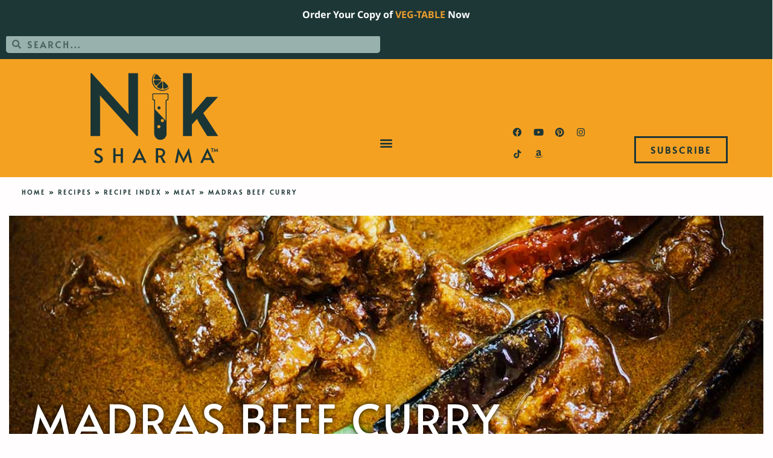

--- FILE ---
content_type: text/html; charset=UTF-8
request_url: https://niksharmacooks.com/madras-beef-curry/
body_size: 40321
content:
<!doctype html>
<html lang="en-US">
<head>
	<meta charset="UTF-8">
	<meta name="viewport" content="width=device-width, initial-scale=1">
	<link rel="profile" href="https://gmpg.org/xfn/11">
	<meta name='robots' content='index, follow, max-image-preview:large, max-snippet:-1, max-video-preview:-1' />

	<!-- This site is optimized with the Yoast SEO Premium plugin v26.3 (Yoast SEO v26.7) - https://yoast.com/wordpress/plugins/seo/ -->
	<title>madras beef curry | Meat | Nik Sharma Cooks</title>
<link data-rocket-prefetch href="https://connect.facebook.net" rel="dns-prefetch">
<link data-rocket-prefetch href="https://scripts.mediavine.com" rel="dns-prefetch">
<link data-rocket-prefetch href="https://www.googletagmanager.com" rel="dns-prefetch">
<link data-rocket-prefetch href="https://s.skimresources.com" rel="dns-prefetch"><link rel="preload" data-rocket-preload as="image" href="https://niksharmacooks.com/wp-content/uploads/2019/04/DSC_0234.jpg" fetchpriority="high">
	<meta property="og:locale" content="en_US" />
	<meta property="og:type" content="article" />
	<meta property="og:title" content="madras beef curry" />
	<meta property="og:description" content="I recently cooked this recipe and shared it in my Instagram stories and some of you emailed asking for the recipe. It’s an old recipe that I’ve tweaked quite a bit over the years and is loosely based on Julie Sahni’s Savoring India (Time Life Books). This version has a stronger coconut flavor, for those of you that have access to fresh coconuts and make your own, use that." />
	<meta property="og:url" content="https://niksharmacooks.com/madras-beef-curry/" />
	<meta property="og:site_name" content="Nik Sharma Cooks" />
	<meta property="article:publisher" content="https://www.facebook.com/abrowntableblog" />
	<meta property="article:author" content="https://www.facebook.com/abrowntableblog" />
	<meta property="article:published_time" content="2019-04-01T22:12:10+00:00" />
	<meta property="article:modified_time" content="2022-12-22T00:01:05+00:00" />
	<meta property="og:image" content="https://niksharmacooks.com/wp-content/uploads/2019/04/DSC_0234.jpg" />
	<meta property="og:image:width" content="1132" />
	<meta property="og:image:height" content="1698" />
	<meta property="og:image:type" content="image/jpeg" />
	<meta name="author" content="Nik Sharma" />
	<meta name="twitter:card" content="summary_large_image" />
	<meta name="twitter:creator" content="@https://twitter.com/abrowntable" />
	<meta name="twitter:site" content="@abrowntable" />
	<meta name="twitter:label1" content="Written by" />
	<meta name="twitter:data1" content="Nik Sharma" />
	<meta name="twitter:label2" content="Est. reading time" />
	<meta name="twitter:data2" content="1 minute" />
	<script type="application/ld+json" class="yoast-schema-graph">{"@context":"https://schema.org","@graph":[{"@type":"TechArticle","@id":"https://niksharmacooks.com/madras-beef-curry/#article","isPartOf":{"@id":"https://niksharmacooks.com/madras-beef-curry/"},"author":{"name":"Nik Sharma","@id":"https://niksharmacooks.com/#/schema/person/e6f2ee9ab233f0bdbf438f228fb55536"},"headline":"madras beef curry","datePublished":"2019-04-01T22:12:10+00:00","dateModified":"2022-12-22T00:01:05+00:00","wordCount":3,"commentCount":4,"publisher":{"@id":"https://niksharmacooks.com/#/schema/person/e6f2ee9ab233f0bdbf438f228fb55536"},"image":{"@id":"https://niksharmacooks.com/madras-beef-curry/#primaryimage"},"thumbnailUrl":"https://niksharmacooks.com/wp-content/uploads/2019/04/DSC_0234.jpg","keywords":["beef","coconut milk","coconut oil","curry","garlic","ginger","indian","onion"],"articleSection":["Indian At Home","linkinbio","Meat","Paleo"],"inLanguage":"en-US","potentialAction":[{"@type":"CommentAction","name":"Comment","target":["https://niksharmacooks.com/madras-beef-curry/#respond"]}]},{"@type":"WebPage","@id":"https://niksharmacooks.com/madras-beef-curry/","url":"https://niksharmacooks.com/madras-beef-curry/","name":"madras beef curry | Meat | Nik Sharma Cooks","isPartOf":{"@id":"https://niksharmacooks.com/#website"},"primaryImageOfPage":{"@id":"https://niksharmacooks.com/madras-beef-curry/#primaryimage"},"image":{"@id":"https://niksharmacooks.com/madras-beef-curry/#primaryimage"},"thumbnailUrl":"https://niksharmacooks.com/wp-content/uploads/2019/04/DSC_0234.jpg","datePublished":"2019-04-01T22:12:10+00:00","dateModified":"2022-12-22T00:01:05+00:00","breadcrumb":{"@id":"https://niksharmacooks.com/madras-beef-curry/#breadcrumb"},"inLanguage":"en-US","potentialAction":[{"@type":"ReadAction","target":["https://niksharmacooks.com/madras-beef-curry/"]}]},{"@type":"ImageObject","inLanguage":"en-US","@id":"https://niksharmacooks.com/madras-beef-curry/#primaryimage","url":"https://niksharmacooks.com/wp-content/uploads/2019/04/DSC_0234.jpg","contentUrl":"https://niksharmacooks.com/wp-content/uploads/2019/04/DSC_0234.jpg","width":1132,"height":1698,"caption":"exc-5ca269378165f55d1e9ad5a6"},{"@type":"BreadcrumbList","@id":"https://niksharmacooks.com/madras-beef-curry/#breadcrumb","itemListElement":[{"@type":"ListItem","position":1,"name":"Home","item":"https://niksharmacooks.com/"},{"@type":"ListItem","position":2,"name":"Recipes","item":"https://niksharmacooks.com/recipes/"},{"@type":"ListItem","position":3,"name":"Recipe Index","item":"https://niksharmacooks.com/recipes/recipe-index/"},{"@type":"ListItem","position":4,"name":"Meat","item":"https://niksharmacooks.com/recipes/recipe-index/meat/"},{"@type":"ListItem","position":5,"name":"madras beef curry"}]},{"@type":"WebSite","@id":"https://niksharmacooks.com/#website","url":"https://niksharmacooks.com/","name":"Nik Sharma Cooks","description":"Approachable Food Science and Delicious Recipes For Everyone","publisher":{"@id":"https://niksharmacooks.com/#/schema/person/e6f2ee9ab233f0bdbf438f228fb55536"},"potentialAction":[{"@type":"SearchAction","target":{"@type":"EntryPoint","urlTemplate":"https://niksharmacooks.com/?s={search_term_string}"},"query-input":{"@type":"PropertyValueSpecification","valueRequired":true,"valueName":"search_term_string"}}],"inLanguage":"en-US"},{"@type":["Person","Organization"],"@id":"https://niksharmacooks.com/#/schema/person/e6f2ee9ab233f0bdbf438f228fb55536","name":"Nik Sharma","image":{"@type":"ImageObject","inLanguage":"en-US","@id":"https://niksharmacooks.com/#/schema/person/image/","url":"https://niksharmacooks.com/wp-content/uploads/2022/11/logo_blu_bg.png","contentUrl":"https://niksharmacooks.com/wp-content/uploads/2022/11/logo_blu_bg.png","width":600,"height":429,"caption":"Nik Sharma"},"logo":{"@id":"https://niksharmacooks.com/#/schema/person/image/"},"sameAs":["https://www.facebook.com/abrowntableblog","https://www.instagram.com/abrowntable/","https://www.pinterest.ca/abrowntable/","https://x.com/https://twitter.com/abrowntable","https://www.youtube.com/channel/UCb8wjiFbyqqGtd3AFSsSeyg"]},{"@context":"https://schema.org/","@type":"Recipe","name":"madras beef curry","description":"I recently cooked this recipe and shared it in my Instagram stories, and some of you emailed asking for the recipe. It’s an old recipe I’ve tweaked over the years and loosely based on Julie Sahni’s Savoring India (Time Life Books). This version has a strong coconut flavor; for those who have access to fresh coconuts and make their own coconut milk from scratch, this is a great place to use it. I like it best with dosa or rice, but flatbread works great. A small salad on the side is all you need with this.","author":{"@type":"Person","name":"Nik Sharma","url":"/author/nik-sharma/"},"image":["https://niksharmacooks.com/wp-content/uploads/2022/11/DSC_0234-225x225.jpg","https://niksharmacooks.com/wp-content/uploads/2022/11/DSC_0234-260x195.jpg","https://niksharmacooks.com/wp-content/uploads/2022/11/DSC_0234-320x180.jpg","https://niksharmacooks.com/wp-content/uploads/2022/11/DSC_0234.jpg"],"url":"https://niksharmacooks.com/madras-beef-curry/","recipeIngredient":["2 Tbsp poppy seeds","2 Tbsp coriander seeds","1 tsp anise or fennel seeds","1/2 tsp ground turmeric","3 Tbsp coconut oil","2 whole Kashmiri chiles (you can use another red chile that is not too hot)","one 2 in/5 cm whole cinnamon stick or 1 tsp ground cinnamon","2 green cardamom pods, crushed once *","6 whole cloves","8 shallots or 1 large yellow or white onion, thinly sliced into rings","1 tsp minced garlic","1 tsp grated ginger root","2.5 lb/1.2 kg stew beef, fat trimmed and cut into 1/2 in/12 mm chunks","two cans 13.5 oz/385 g coconut milk","1 tsp fine sea salt","juice of one lime","2 Tbsp whole cilantro leaves for garnish (optional)"],"recipeInstructions":[{"@type":"HowToStep","text":"Heat a small, dry skillet on medium heat. Add the poppy, coriander, and anise seeds and toast for about 45 seconds until they release their aroma and brown. Immediately remove it from the stove, transfer to a small bowl to cool, and grind the seeds to a fine powder in a blender, spice mill, or coffee grinder. Transfer to a small bowl and add the turmeric.","url":"https://niksharmacooks.com/madras-beef-curry/#instruction-step-1"},{"@type":"HowToStep","text":"Heat the oil in a medium-heavy Dutch oven or a saucepan. Add the chiles, cinnamon, cardamom, and cloves and cook until fragrant, about 45 seconds. Add the shallots and cook for 8 minutes until they start to brown. Add the garlic and ginger and cook for 30 seconds with constant stirring. Add the ground spice mixture and cook with constant stirring for another 1 minute. Add the beef pieces with the salt and cook for 4 minutes. Lower the heat to low and stir in the coconut milk. Cover the pan with a lid and cook for about 90 to 120 minutes until the beef is completely tender. Stir in the lime juice. Taste and adjust the salt if necessary. Garnish with cilantro if using. Serve hot or warm with rice, dosa, idli, or flat bread like roti or paratha.","url":"https://niksharmacooks.com/madras-beef-curry/#instruction-step-2"}],"recipeYield":"4","datePublished":"2019-04-01","@id":"https://niksharmacooks.com/madras-beef-curry/#recipe","isPartOf":{"@id":"https://niksharmacooks.com/madras-beef-curry/#article"},"mainEntityOfPage":"https://niksharmacooks.com/madras-beef-curry/"}]}</script>
	<!-- / Yoast SEO Premium plugin. -->


<script type='application/javascript'  id='pys-version-script'>console.log('PixelYourSite Free version 11.1.5.2');</script>
<link rel='dns-prefetch' href='//scripts.mediavine.com' />
<link rel='dns-prefetch' href='//www.googletagmanager.com' />

<link rel="alternate" type="application/rss+xml" title="Nik Sharma Cooks &raquo; Feed" href="https://niksharmacooks.com/feed/" />
<link rel="alternate" type="application/rss+xml" title="Nik Sharma Cooks &raquo; Comments Feed" href="https://niksharmacooks.com/comments/feed/" />
<link rel="alternate" type="application/rss+xml" title="Nik Sharma Cooks &raquo; madras beef curry Comments Feed" href="https://niksharmacooks.com/madras-beef-curry/feed/" />
<link rel="alternate" title="oEmbed (JSON)" type="application/json+oembed" href="https://niksharmacooks.com/wp-json/oembed/1.0/embed?url=https%3A%2F%2Fniksharmacooks.com%2Fmadras-beef-curry%2F" />
<link rel="alternate" title="oEmbed (XML)" type="text/xml+oembed" href="https://niksharmacooks.com/wp-json/oembed/1.0/embed?url=https%3A%2F%2Fniksharmacooks.com%2Fmadras-beef-curry%2F&#038;format=xml" />
		<style>
			.lazyload,
			.lazyloading {
				max-width: 100%;
			}
		</style>
		<style id='wp-img-auto-sizes-contain-inline-css'>
img:is([sizes=auto i],[sizes^="auto," i]){contain-intrinsic-size:3000px 1500px}
/*# sourceURL=wp-img-auto-sizes-contain-inline-css */
</style>
<link rel='stylesheet' id='wpzoom-elementor-addons-css-backend-image-box-css' href='https://niksharmacooks.com/wp-content/plugins/wpzoom-elementor-addons/includes/widgets/image-box/backend.css?ver=1.3.1' media='all' />
<link rel='stylesheet' id='wpzoom-elementor-addons-css-backend-featured-category-css' href='https://niksharmacooks.com/wp-content/plugins/wpzoom-elementor-addons/includes/widgets/featured-category/backend.css?ver=1.3.1' media='all' />
<link rel='stylesheet' id='font-awesome-5-all-css' href='https://niksharmacooks.com/wp-content/plugins/elementor/assets/lib/font-awesome/css/all.css?ver=1.3.1' media='all' />
<style id='wp-emoji-styles-inline-css'>

	img.wp-smiley, img.emoji {
		display: inline !important;
		border: none !important;
		box-shadow: none !important;
		height: 1em !important;
		width: 1em !important;
		margin: 0 0.07em !important;
		vertical-align: -0.1em !important;
		background: none !important;
		padding: 0 !important;
	}
/*# sourceURL=wp-emoji-styles-inline-css */
</style>
<link rel='stylesheet' id='wp-block-library-css' href='https://niksharmacooks.com/wp-includes/css/dist/block-library/style.css?ver=28527a813dbdd6856aea90e89668f989' media='all' />
<link rel='stylesheet' id='tasty-links-featured-links-block-css' href='https://niksharmacooks.com/wp-content/plugins/tasty-links/assets/css/featured-links-block.css?ver=1.4.2' media='all' />
<link rel='stylesheet' id='wp-components-css' href='https://niksharmacooks.com/wp-includes/css/dist/components/style.css?ver=28527a813dbdd6856aea90e89668f989' media='all' />
<link rel='stylesheet' id='wp-preferences-css' href='https://niksharmacooks.com/wp-includes/css/dist/preferences/style.css?ver=28527a813dbdd6856aea90e89668f989' media='all' />
<link rel='stylesheet' id='wp-block-editor-css' href='https://niksharmacooks.com/wp-includes/css/dist/block-editor/style.css?ver=28527a813dbdd6856aea90e89668f989' media='all' />
<link rel='stylesheet' id='popup-maker-block-library-style-css' href='https://niksharmacooks.com/wp-content/plugins/popup-maker/dist/packages/block-library-style.css?ver=dbea705cfafe089d65f1' media='all' />
<style id='global-styles-inline-css'>
:root{--wp--preset--aspect-ratio--square: 1;--wp--preset--aspect-ratio--4-3: 4/3;--wp--preset--aspect-ratio--3-4: 3/4;--wp--preset--aspect-ratio--3-2: 3/2;--wp--preset--aspect-ratio--2-3: 2/3;--wp--preset--aspect-ratio--16-9: 16/9;--wp--preset--aspect-ratio--9-16: 9/16;--wp--preset--color--black: #000000;--wp--preset--color--cyan-bluish-gray: #abb8c3;--wp--preset--color--white: #ffffff;--wp--preset--color--pale-pink: #f78da7;--wp--preset--color--vivid-red: #cf2e2e;--wp--preset--color--luminous-vivid-orange: #ff6900;--wp--preset--color--luminous-vivid-amber: #fcb900;--wp--preset--color--light-green-cyan: #7bdcb5;--wp--preset--color--vivid-green-cyan: #00d084;--wp--preset--color--pale-cyan-blue: #8ed1fc;--wp--preset--color--vivid-cyan-blue: #0693e3;--wp--preset--color--vivid-purple: #9b51e0;--wp--preset--gradient--vivid-cyan-blue-to-vivid-purple: linear-gradient(135deg,rgb(6,147,227) 0%,rgb(155,81,224) 100%);--wp--preset--gradient--light-green-cyan-to-vivid-green-cyan: linear-gradient(135deg,rgb(122,220,180) 0%,rgb(0,208,130) 100%);--wp--preset--gradient--luminous-vivid-amber-to-luminous-vivid-orange: linear-gradient(135deg,rgb(252,185,0) 0%,rgb(255,105,0) 100%);--wp--preset--gradient--luminous-vivid-orange-to-vivid-red: linear-gradient(135deg,rgb(255,105,0) 0%,rgb(207,46,46) 100%);--wp--preset--gradient--very-light-gray-to-cyan-bluish-gray: linear-gradient(135deg,rgb(238,238,238) 0%,rgb(169,184,195) 100%);--wp--preset--gradient--cool-to-warm-spectrum: linear-gradient(135deg,rgb(74,234,220) 0%,rgb(151,120,209) 20%,rgb(207,42,186) 40%,rgb(238,44,130) 60%,rgb(251,105,98) 80%,rgb(254,248,76) 100%);--wp--preset--gradient--blush-light-purple: linear-gradient(135deg,rgb(255,206,236) 0%,rgb(152,150,240) 100%);--wp--preset--gradient--blush-bordeaux: linear-gradient(135deg,rgb(254,205,165) 0%,rgb(254,45,45) 50%,rgb(107,0,62) 100%);--wp--preset--gradient--luminous-dusk: linear-gradient(135deg,rgb(255,203,112) 0%,rgb(199,81,192) 50%,rgb(65,88,208) 100%);--wp--preset--gradient--pale-ocean: linear-gradient(135deg,rgb(255,245,203) 0%,rgb(182,227,212) 50%,rgb(51,167,181) 100%);--wp--preset--gradient--electric-grass: linear-gradient(135deg,rgb(202,248,128) 0%,rgb(113,206,126) 100%);--wp--preset--gradient--midnight: linear-gradient(135deg,rgb(2,3,129) 0%,rgb(40,116,252) 100%);--wp--preset--font-size--small: 13px;--wp--preset--font-size--medium: 20px;--wp--preset--font-size--large: 36px;--wp--preset--font-size--x-large: 42px;--wp--preset--spacing--20: 0.44rem;--wp--preset--spacing--30: 0.67rem;--wp--preset--spacing--40: 1rem;--wp--preset--spacing--50: 1.5rem;--wp--preset--spacing--60: 2.25rem;--wp--preset--spacing--70: 3.38rem;--wp--preset--spacing--80: 5.06rem;--wp--preset--shadow--natural: 6px 6px 9px rgba(0, 0, 0, 0.2);--wp--preset--shadow--deep: 12px 12px 50px rgba(0, 0, 0, 0.4);--wp--preset--shadow--sharp: 6px 6px 0px rgba(0, 0, 0, 0.2);--wp--preset--shadow--outlined: 6px 6px 0px -3px rgb(255, 255, 255), 6px 6px rgb(0, 0, 0);--wp--preset--shadow--crisp: 6px 6px 0px rgb(0, 0, 0);}:root { --wp--style--global--content-size: 800px;--wp--style--global--wide-size: 1200px; }:where(body) { margin: 0; }.wp-site-blocks > .alignleft { float: left; margin-right: 2em; }.wp-site-blocks > .alignright { float: right; margin-left: 2em; }.wp-site-blocks > .aligncenter { justify-content: center; margin-left: auto; margin-right: auto; }:where(.wp-site-blocks) > * { margin-block-start: 24px; margin-block-end: 0; }:where(.wp-site-blocks) > :first-child { margin-block-start: 0; }:where(.wp-site-blocks) > :last-child { margin-block-end: 0; }:root { --wp--style--block-gap: 24px; }:root :where(.is-layout-flow) > :first-child{margin-block-start: 0;}:root :where(.is-layout-flow) > :last-child{margin-block-end: 0;}:root :where(.is-layout-flow) > *{margin-block-start: 24px;margin-block-end: 0;}:root :where(.is-layout-constrained) > :first-child{margin-block-start: 0;}:root :where(.is-layout-constrained) > :last-child{margin-block-end: 0;}:root :where(.is-layout-constrained) > *{margin-block-start: 24px;margin-block-end: 0;}:root :where(.is-layout-flex){gap: 24px;}:root :where(.is-layout-grid){gap: 24px;}.is-layout-flow > .alignleft{float: left;margin-inline-start: 0;margin-inline-end: 2em;}.is-layout-flow > .alignright{float: right;margin-inline-start: 2em;margin-inline-end: 0;}.is-layout-flow > .aligncenter{margin-left: auto !important;margin-right: auto !important;}.is-layout-constrained > .alignleft{float: left;margin-inline-start: 0;margin-inline-end: 2em;}.is-layout-constrained > .alignright{float: right;margin-inline-start: 2em;margin-inline-end: 0;}.is-layout-constrained > .aligncenter{margin-left: auto !important;margin-right: auto !important;}.is-layout-constrained > :where(:not(.alignleft):not(.alignright):not(.alignfull)){max-width: var(--wp--style--global--content-size);margin-left: auto !important;margin-right: auto !important;}.is-layout-constrained > .alignwide{max-width: var(--wp--style--global--wide-size);}body .is-layout-flex{display: flex;}.is-layout-flex{flex-wrap: wrap;align-items: center;}.is-layout-flex > :is(*, div){margin: 0;}body .is-layout-grid{display: grid;}.is-layout-grid > :is(*, div){margin: 0;}body{padding-top: 0px;padding-right: 0px;padding-bottom: 0px;padding-left: 0px;}a:where(:not(.wp-element-button)){text-decoration: underline;}:root :where(.wp-element-button, .wp-block-button__link){background-color: #32373c;border-width: 0;color: #fff;font-family: inherit;font-size: inherit;font-style: inherit;font-weight: inherit;letter-spacing: inherit;line-height: inherit;padding-top: calc(0.667em + 2px);padding-right: calc(1.333em + 2px);padding-bottom: calc(0.667em + 2px);padding-left: calc(1.333em + 2px);text-decoration: none;text-transform: inherit;}.has-black-color{color: var(--wp--preset--color--black) !important;}.has-cyan-bluish-gray-color{color: var(--wp--preset--color--cyan-bluish-gray) !important;}.has-white-color{color: var(--wp--preset--color--white) !important;}.has-pale-pink-color{color: var(--wp--preset--color--pale-pink) !important;}.has-vivid-red-color{color: var(--wp--preset--color--vivid-red) !important;}.has-luminous-vivid-orange-color{color: var(--wp--preset--color--luminous-vivid-orange) !important;}.has-luminous-vivid-amber-color{color: var(--wp--preset--color--luminous-vivid-amber) !important;}.has-light-green-cyan-color{color: var(--wp--preset--color--light-green-cyan) !important;}.has-vivid-green-cyan-color{color: var(--wp--preset--color--vivid-green-cyan) !important;}.has-pale-cyan-blue-color{color: var(--wp--preset--color--pale-cyan-blue) !important;}.has-vivid-cyan-blue-color{color: var(--wp--preset--color--vivid-cyan-blue) !important;}.has-vivid-purple-color{color: var(--wp--preset--color--vivid-purple) !important;}.has-black-background-color{background-color: var(--wp--preset--color--black) !important;}.has-cyan-bluish-gray-background-color{background-color: var(--wp--preset--color--cyan-bluish-gray) !important;}.has-white-background-color{background-color: var(--wp--preset--color--white) !important;}.has-pale-pink-background-color{background-color: var(--wp--preset--color--pale-pink) !important;}.has-vivid-red-background-color{background-color: var(--wp--preset--color--vivid-red) !important;}.has-luminous-vivid-orange-background-color{background-color: var(--wp--preset--color--luminous-vivid-orange) !important;}.has-luminous-vivid-amber-background-color{background-color: var(--wp--preset--color--luminous-vivid-amber) !important;}.has-light-green-cyan-background-color{background-color: var(--wp--preset--color--light-green-cyan) !important;}.has-vivid-green-cyan-background-color{background-color: var(--wp--preset--color--vivid-green-cyan) !important;}.has-pale-cyan-blue-background-color{background-color: var(--wp--preset--color--pale-cyan-blue) !important;}.has-vivid-cyan-blue-background-color{background-color: var(--wp--preset--color--vivid-cyan-blue) !important;}.has-vivid-purple-background-color{background-color: var(--wp--preset--color--vivid-purple) !important;}.has-black-border-color{border-color: var(--wp--preset--color--black) !important;}.has-cyan-bluish-gray-border-color{border-color: var(--wp--preset--color--cyan-bluish-gray) !important;}.has-white-border-color{border-color: var(--wp--preset--color--white) !important;}.has-pale-pink-border-color{border-color: var(--wp--preset--color--pale-pink) !important;}.has-vivid-red-border-color{border-color: var(--wp--preset--color--vivid-red) !important;}.has-luminous-vivid-orange-border-color{border-color: var(--wp--preset--color--luminous-vivid-orange) !important;}.has-luminous-vivid-amber-border-color{border-color: var(--wp--preset--color--luminous-vivid-amber) !important;}.has-light-green-cyan-border-color{border-color: var(--wp--preset--color--light-green-cyan) !important;}.has-vivid-green-cyan-border-color{border-color: var(--wp--preset--color--vivid-green-cyan) !important;}.has-pale-cyan-blue-border-color{border-color: var(--wp--preset--color--pale-cyan-blue) !important;}.has-vivid-cyan-blue-border-color{border-color: var(--wp--preset--color--vivid-cyan-blue) !important;}.has-vivid-purple-border-color{border-color: var(--wp--preset--color--vivid-purple) !important;}.has-vivid-cyan-blue-to-vivid-purple-gradient-background{background: var(--wp--preset--gradient--vivid-cyan-blue-to-vivid-purple) !important;}.has-light-green-cyan-to-vivid-green-cyan-gradient-background{background: var(--wp--preset--gradient--light-green-cyan-to-vivid-green-cyan) !important;}.has-luminous-vivid-amber-to-luminous-vivid-orange-gradient-background{background: var(--wp--preset--gradient--luminous-vivid-amber-to-luminous-vivid-orange) !important;}.has-luminous-vivid-orange-to-vivid-red-gradient-background{background: var(--wp--preset--gradient--luminous-vivid-orange-to-vivid-red) !important;}.has-very-light-gray-to-cyan-bluish-gray-gradient-background{background: var(--wp--preset--gradient--very-light-gray-to-cyan-bluish-gray) !important;}.has-cool-to-warm-spectrum-gradient-background{background: var(--wp--preset--gradient--cool-to-warm-spectrum) !important;}.has-blush-light-purple-gradient-background{background: var(--wp--preset--gradient--blush-light-purple) !important;}.has-blush-bordeaux-gradient-background{background: var(--wp--preset--gradient--blush-bordeaux) !important;}.has-luminous-dusk-gradient-background{background: var(--wp--preset--gradient--luminous-dusk) !important;}.has-pale-ocean-gradient-background{background: var(--wp--preset--gradient--pale-ocean) !important;}.has-electric-grass-gradient-background{background: var(--wp--preset--gradient--electric-grass) !important;}.has-midnight-gradient-background{background: var(--wp--preset--gradient--midnight) !important;}.has-small-font-size{font-size: var(--wp--preset--font-size--small) !important;}.has-medium-font-size{font-size: var(--wp--preset--font-size--medium) !important;}.has-large-font-size{font-size: var(--wp--preset--font-size--large) !important;}.has-x-large-font-size{font-size: var(--wp--preset--font-size--x-large) !important;}
:root :where(.wp-block-pullquote){font-size: 1.5em;line-height: 1.6;}
/*# sourceURL=global-styles-inline-css */
</style>
<link rel='stylesheet' id='simple-banner-style-css' href='https://niksharmacooks.com/wp-content/plugins/simple-banner/simple-banner.css?ver=3.2.0' media='all' />
<link rel='stylesheet' id='hello-elementor-css' href='https://niksharmacooks.com/wp-content/themes/hello-elementor/assets/css/reset.css?ver=3.4.5' media='all' />
<link rel='stylesheet' id='hello-elementor-theme-style-css' href='https://niksharmacooks.com/wp-content/themes/hello-elementor/assets/css/theme.css?ver=3.4.5' media='all' />
<link rel='stylesheet' id='hello-elementor-header-footer-css' href='https://niksharmacooks.com/wp-content/themes/hello-elementor/assets/css/header-footer.css?ver=3.4.5' media='all' />
<link rel='stylesheet' id='elementor-frontend-css' href='https://niksharmacooks.com/wp-content/uploads/elementor/css/custom-frontend.css?ver=1768508875' media='all' />
<style id='elementor-frontend-inline-css'>
.elementor-1080 .elementor-element.elementor-element-e76d3a7:not(.elementor-motion-effects-element-type-background), .elementor-1080 .elementor-element.elementor-element-e76d3a7 > .elementor-motion-effects-container > .elementor-motion-effects-layer{background-image:url("https://niksharmacooks.com/wp-content/uploads/2019/04/DSC_0234.jpg");}
/*# sourceURL=elementor-frontend-inline-css */
</style>
<link rel='stylesheet' id='elementor-post-1032-css' href='https://niksharmacooks.com/wp-content/uploads/elementor/css/post-1032.css?ver=1768508876' media='all' />
<link rel='stylesheet' id='widget-search-form-css' href='https://niksharmacooks.com/wp-content/plugins/elementor-pro/assets/css/widget-search-form.min.css?ver=3.34.0' media='all' />
<link rel='stylesheet' id='elementor-icons-shared-0-css' href='https://niksharmacooks.com/wp-content/plugins/elementor/assets/lib/font-awesome/css/fontawesome.css?ver=5.15.3' media='all' />
<link rel='stylesheet' id='elementor-icons-fa-solid-css' href='https://niksharmacooks.com/wp-content/plugins/elementor/assets/lib/font-awesome/css/solid.css?ver=5.15.3' media='all' />
<link rel='stylesheet' id='widget-image-css' href='https://niksharmacooks.com/wp-content/plugins/elementor/assets/css/widget-image.min.css?ver=3.34.1' media='all' />
<link rel='stylesheet' id='widget-nav-menu-css' href='https://niksharmacooks.com/wp-content/uploads/elementor/css/custom-pro-widget-nav-menu.min.css?ver=1768508875' media='all' />
<link rel='stylesheet' id='widget-social-icons-css' href='https://niksharmacooks.com/wp-content/plugins/elementor/assets/css/widget-social-icons.min.css?ver=3.34.1' media='all' />
<link rel='stylesheet' id='e-apple-webkit-css' href='https://niksharmacooks.com/wp-content/uploads/elementor/css/custom-apple-webkit.min.css?ver=1768508875' media='all' />
<link rel='stylesheet' id='widget-heading-css' href='https://niksharmacooks.com/wp-content/plugins/elementor/assets/css/widget-heading.min.css?ver=3.34.1' media='all' />
<link rel='stylesheet' id='widget-breadcrumbs-css' href='https://niksharmacooks.com/wp-content/plugins/elementor-pro/assets/css/widget-breadcrumbs.min.css?ver=3.34.0' media='all' />
<link rel='stylesheet' id='widget-post-info-css' href='https://niksharmacooks.com/wp-content/plugins/elementor-pro/assets/css/widget-post-info.min.css?ver=3.34.0' media='all' />
<link rel='stylesheet' id='widget-icon-list-css' href='https://niksharmacooks.com/wp-content/uploads/elementor/css/custom-widget-icon-list.min.css?ver=1768508875' media='all' />
<link rel='stylesheet' id='elementor-icons-fa-regular-css' href='https://niksharmacooks.com/wp-content/plugins/elementor/assets/lib/font-awesome/css/regular.css?ver=5.15.3' media='all' />
<link rel='stylesheet' id='widget-divider-css' href='https://niksharmacooks.com/wp-content/plugins/elementor/assets/css/widget-divider.min.css?ver=3.34.1' media='all' />
<link rel='stylesheet' id='widget-post-navigation-css' href='https://niksharmacooks.com/wp-content/plugins/elementor-pro/assets/css/widget-post-navigation.min.css?ver=3.34.0' media='all' />
<link rel='stylesheet' id='e-popup-css' href='https://niksharmacooks.com/wp-content/plugins/elementor-pro/assets/css/conditionals/popup.min.css?ver=3.34.0' media='all' />
<link rel='stylesheet' id='elementor-icons-css' href='https://niksharmacooks.com/wp-content/plugins/elementor/assets/lib/eicons/css/elementor-icons.css?ver=5.45.0' media='all' />
<link rel='stylesheet' id='font-awesome-4-shim-css' href='https://niksharmacooks.com/wp-content/plugins/elementor/assets/lib/font-awesome/css/v4-shims.css?ver=3.34.1' media='all' />
<link rel='stylesheet' id='elementor-post-1066-css' href='https://niksharmacooks.com/wp-content/uploads/elementor/css/post-1066.css?ver=1768508876' media='all' />
<link rel='stylesheet' id='elementor-post-4699-css' href='https://niksharmacooks.com/wp-content/uploads/elementor/css/post-4699.css?ver=1768508876' media='all' />
<link rel='stylesheet' id='elementor-post-1080-css' href='https://niksharmacooks.com/wp-content/uploads/elementor/css/post-1080.css?ver=1768508876' media='all' />
<link rel='stylesheet' id='elementor-post-4686-css' href='https://niksharmacooks.com/wp-content/uploads/elementor/css/post-4686.css?ver=1768508876' media='all' />
<link rel='stylesheet' id='popup-maker-site-css' href='https://niksharmacooks.com/wp-content/plugins/popup-maker/dist/assets/site.css?ver=1.21.5' media='all' />
<style id='popup-maker-site-inline-css'>
/* Popup Google Fonts */
@import url('//fonts.googleapis.com/css?family=Montserrat:100');

/* Popup Theme 54747: Light Box */
.pum-theme-54747, .pum-theme-lightbox { background-color: rgba( 0, 0, 0, 0.60 ); background: none } 
.pum-theme-54747 .pum-container, .pum-theme-lightbox .pum-container { padding: 14px; border-radius: 1px; border: 8px solid #1d3636; box-shadow: 0px 0px 30px 0px rgba( 2, 2, 2, 1.00 ); background-color: rgba( 245, 243, 240, 1.00 ) } 
.pum-theme-54747 .pum-title, .pum-theme-lightbox .pum-title { color: #ffffff; text-align: left; text-shadow: 0px 0px 0px rgba( 255, 255, 255, 0.23 ); font-family: inherit; font-weight: 400; font-size: 32px; line-height: 36px } 
.pum-theme-54747 .pum-content, .pum-theme-lightbox .pum-content { color: #000000; font-family: inherit; font-weight: 600 } 
.pum-theme-54747 .pum-content + .pum-close, .pum-theme-lightbox .pum-content + .pum-close { position: absolute; height: 46px; width: 100px; left: 50%; right: auto; bottom: 6px; top: auto; padding: 5px; color: #ffffff; font-family: inherit; font-weight: 400; font-size: 15px; line-height: 19px; border: 2px none #ffffff; border-radius: 8px; box-shadow: 0px 0px 15px 1px rgba( 2, 2, 2, 0.00 ); text-shadow: 0px 0px 0px rgba( 0, 0, 0, 0.23 ); background-color: rgba( 29, 54, 54, 1.00 ); transform: translateX(-50%) } 

/* Popup Theme 54746: Default Theme */
.pum-theme-54746, .pum-theme-default-theme { background-color: rgba( 255, 255, 255, 1.00 ) } 
.pum-theme-54746 .pum-container, .pum-theme-default-theme .pum-container { padding: 18px; border-radius: 0px; border: 1px none #000000; box-shadow: 1px 1px 3px 0px rgba( 2, 2, 2, 0.23 ); background-color: rgba( 249, 249, 249, 1.00 ) } 
.pum-theme-54746 .pum-title, .pum-theme-default-theme .pum-title { color: #ffffff; text-align: center; text-shadow: 0px 0px 0px rgba( 2, 2, 2, 0.23 ); font-family: inherit; font-weight: 400; font-size: 32px; line-height: 36px } 
.pum-theme-54746 .pum-content, .pum-theme-default-theme .pum-content { color: #ffffff; font-family: inherit; font-weight: 500 } 
.pum-theme-54746 .pum-content + .pum-close, .pum-theme-default-theme .pum-content + .pum-close { position: absolute; height: auto; width: auto; left: auto; right: 0px; bottom: auto; top: 0px; padding: 8px; color: #ffffff; font-family: inherit; font-weight: 500; font-size: 12px; line-height: 36px; border: 1px none #ffffff; border-radius: 0px; box-shadow: 1px 1px 3px 0px rgba( 2, 2, 2, 0.23 ); text-shadow: 0px 0px 0px rgba( 0, 0, 0, 0.23 ); background-color: rgba( 0, 183, 205, 1.00 ) } 

/* Popup Theme 54750: Cutting Edge */
.pum-theme-54750, .pum-theme-cutting-edge { background-color: rgba( 255, 255, 255, 1.00 ) } 
.pum-theme-54750 .pum-container, .pum-theme-cutting-edge .pum-container { padding: 18px; border-radius: 0px; border: 1px none #000000; box-shadow: 0px 10px 25px 0px rgba( 2, 2, 2, 0.50 ); background-color: rgba( 249, 249, 249, 1.00 ) } 
.pum-theme-54750 .pum-title, .pum-theme-cutting-edge .pum-title { color: #ffffff; text-align: left; text-shadow: 0px 0px 0px rgba( 2, 2, 2, 0.23 ); font-family: Sans-Serif; font-weight: 100; font-size: 26px; line-height: 28px } 
.pum-theme-54750 .pum-content, .pum-theme-cutting-edge .pum-content { color: #ffffff; font-family: inherit; font-weight: 100 } 
.pum-theme-54750 .pum-content + .pum-close, .pum-theme-cutting-edge .pum-content + .pum-close { position: absolute; height: 24px; width: 24px; left: auto; right: 0px; bottom: auto; top: 0px; padding: 0px; color: #1e73be; font-family: Times New Roman; font-weight: 100; font-size: 32px; line-height: 24px; border: 1px none #ffffff; border-radius: 0px; box-shadow: -1px 1px 1px 0px rgba( 2, 2, 2, 0.10 ); text-shadow: -1px 1px 1px rgba( 0, 0, 0, 0.10 ); background-color: rgba( 0, 183, 205, 1.00 ) } 

/* Popup Theme 54751: Framed Border */
.pum-theme-54751, .pum-theme-framed-border { background-color: rgba( 255, 255, 255, 1.00 ) } 
.pum-theme-54751 .pum-container, .pum-theme-framed-border .pum-container { padding: 18px; border-radius: 0px; border: 20px outset #dd3333; box-shadow: 1px 1px 3px 0px rgba( 2, 2, 2, 0.97 ) inset; background-color: rgba( 249, 249, 249, 1.00 ) } 
.pum-theme-54751 .pum-title, .pum-theme-framed-border .pum-title { color: #000000; text-align: left; text-shadow: 0px 0px 0px rgba( 2, 2, 2, 0.23 ); font-family: inherit; font-weight: 100; font-size: 32px; line-height: 36px } 
.pum-theme-54751 .pum-content, .pum-theme-framed-border .pum-content { color: #2d2d2d; font-family: inherit; font-weight: 100 } 
.pum-theme-54751 .pum-content + .pum-close, .pum-theme-framed-border .pum-content + .pum-close { position: absolute; height: 20px; width: 20px; left: auto; right: -20px; bottom: auto; top: -20px; padding: 0px; color: #ffffff; font-family: Tahoma; font-weight: 700; font-size: 16px; line-height: 18px; border: 1px none #ffffff; border-radius: 0px; box-shadow: 0px 0px 0px 0px rgba( 2, 2, 2, 0.23 ); text-shadow: 0px 0px 0px rgba( 0, 0, 0, 0.23 ); background-color: rgba( 0, 183, 205, 1.00 ) } 

/* Popup Theme 54752: Floating Bar - Soft Blue */
.pum-theme-54752, .pum-theme-floating-bar { background-color: rgba( 255, 255, 255, 1.00 ) } 
.pum-theme-54752 .pum-container, .pum-theme-floating-bar .pum-container { padding: 8px; border-radius: 0px; border: 1px none #000000; box-shadow: 1px 1px 3px 0px rgba( 2, 2, 2, 0.23 ); background-color: rgba( 249, 249, 249, 1.00 ) } 
.pum-theme-54752 .pum-title, .pum-theme-floating-bar .pum-title { color: #505050; text-align: left; text-shadow: 0px 0px 0px rgba( 2, 2, 2, 0.23 ); font-family: inherit; font-weight: 400; font-size: 32px; line-height: 36px } 
.pum-theme-54752 .pum-content, .pum-theme-floating-bar .pum-content { color: #505050; font-family: inherit; font-weight: 400 } 
.pum-theme-54752 .pum-content + .pum-close, .pum-theme-floating-bar .pum-content + .pum-close { position: absolute; height: 18px; width: 18px; left: auto; right: 5px; bottom: auto; top: 50%; padding: 0px; color: #505050; font-family: Sans-Serif; font-weight: 700; font-size: 15px; line-height: 18px; border: 1px solid #505050; border-radius: 15px; box-shadow: 0px 0px 0px 0px rgba( 2, 2, 2, 0.00 ); text-shadow: 0px 0px 0px rgba( 0, 0, 0, 0.00 ); background-color: rgba( 0, 183, 205, 1.00 ); transform: translate(0, -50%) } 

/* Popup Theme 54753: Content Only - For use with page builders or block editor */
.pum-theme-54753, .pum-theme-content-only { background-color: rgba( 255, 255, 255, 1.00 ) } 
.pum-theme-54753 .pum-container, .pum-theme-content-only .pum-container { padding: 0px; border-radius: 0px; border: 1px none #000000; box-shadow: 0px 0px 0px 0px rgba( 2, 2, 2, 0.00 ); background-color: rgba( 249, 249, 249, 1.00 ) } 
.pum-theme-54753 .pum-title, .pum-theme-content-only .pum-title { color: #000000; text-align: left; text-shadow: 0px 0px 0px rgba( 2, 2, 2, 0.23 ); font-family: inherit; font-weight: 400; font-size: 32px; line-height: 36px } 
.pum-theme-54753 .pum-content, .pum-theme-content-only .pum-content { color: #8c8c8c; font-family: inherit; font-weight: 400 } 
.pum-theme-54753 .pum-content + .pum-close, .pum-theme-content-only .pum-content + .pum-close { position: absolute; height: 18px; width: 18px; left: auto; right: 7px; bottom: auto; top: 7px; padding: 0px; color: #000000; font-family: inherit; font-weight: 700; font-size: 20px; line-height: 20px; border: 1px none #ffffff; border-radius: 15px; box-shadow: 0px 0px 0px 0px rgba( 2, 2, 2, 0.00 ); text-shadow: 0px 0px 0px rgba( 0, 0, 0, 0.00 ); background-color: rgba( 0, 183, 205, 1.00 ) } 

/* Popup Theme 54748: Enterprise Blue */
.pum-theme-54748, .pum-theme-enterprise-blue { background-color: rgba( 255, 255, 255, 1.00 ) } 
.pum-theme-54748 .pum-container, .pum-theme-enterprise-blue .pum-container { padding: 28px; border-radius: 5px; border: 1px none #000000; box-shadow: 0px 10px 25px 4px rgba( 2, 2, 2, 0.50 ); background-color: rgba( 249, 249, 249, 1.00 ) } 
.pum-theme-54748 .pum-title, .pum-theme-enterprise-blue .pum-title { color: #315b7c; text-align: left; text-shadow: 0px 0px 0px rgba( 2, 2, 2, 0.23 ); font-family: inherit; font-weight: 100; font-size: 34px; line-height: 36px } 
.pum-theme-54748 .pum-content, .pum-theme-enterprise-blue .pum-content { color: #2d2d2d; font-family: inherit; font-weight: 100 } 
.pum-theme-54748 .pum-content + .pum-close, .pum-theme-enterprise-blue .pum-content + .pum-close { position: absolute; height: 28px; width: 28px; left: auto; right: 8px; bottom: auto; top: 8px; padding: 4px; color: #ffffff; font-family: Times New Roman; font-weight: 100; font-size: 20px; line-height: 20px; border: 1px none #ffffff; border-radius: 42px; box-shadow: 0px 0px 0px 0px rgba( 2, 2, 2, 0.23 ); text-shadow: 0px 0px 0px rgba( 0, 0, 0, 0.23 ); background-color: rgba( 0, 183, 205, 1.00 ) } 

/* Popup Theme 54749: Hello Box */
.pum-theme-54749, .pum-theme-hello-box { background-color: rgba( 255, 255, 255, 1.00 ) } 
.pum-theme-54749 .pum-container, .pum-theme-hello-box .pum-container { padding: 30px; border-radius: 80px; border: 14px solid #81d742; box-shadow: 0px 0px 0px 0px rgba( 2, 2, 2, 0.00 ); background-color: rgba( 249, 249, 249, 1.00 ) } 
.pum-theme-54749 .pum-title, .pum-theme-hello-box .pum-title { color: #2d2d2d; text-align: left; text-shadow: 0px 0px 0px rgba( 2, 2, 2, 0.23 ); font-family: Montserrat; font-weight: 100; font-size: 32px; line-height: 36px } 
.pum-theme-54749 .pum-content, .pum-theme-hello-box .pum-content { color: #2d2d2d; font-family: inherit; font-weight: 100 } 
.pum-theme-54749 .pum-content + .pum-close, .pum-theme-hello-box .pum-content + .pum-close { position: absolute; height: auto; width: auto; left: auto; right: -30px; bottom: auto; top: -30px; padding: 0px; color: #2d2d2d; font-family: Times New Roman; font-weight: 100; font-size: 32px; line-height: 28px; border: 1px none #ffffff; border-radius: 28px; box-shadow: 0px 0px 0px 0px rgba( 2, 2, 2, 0.23 ); text-shadow: 0px 0px 0px rgba( 0, 0, 0, 0.23 ); background-color: rgba( 0, 183, 205, 1.00 ) } 

#pum-146026 {z-index: 1999999999}
#pum-148624 {z-index: 1999999999}
#pum-54812 {z-index: 1999999999}
#pum-54754 {z-index: 1999999999}

/*# sourceURL=popup-maker-site-inline-css */
</style>
<link rel='stylesheet' id='tasty-recipes-main-css' href='https://niksharmacooks.com/wp-content/plugins/tasty-recipes/assets/dist/recipe.css?ver=3.14' media='all' />
<style id='tasty-recipes-main-inline-css'>
body{--tr-star-color:#213435}/* Snap recipe card styles. */ .tasty-recipes-image{max-height:650px;display:flex;align-items:center;overflow:hidden;margin-bottom:-30px;z-index:1}.tasty-recipes-image img{object-fit:cover;width:100%}.tasty-recipes-entry-header{position:relative;display:flex;flex-direction:column;align-items:center;background-color:#fff;border:1px solid #dadada;border-bottom:0;border-top-left-radius:30px;border-top-right-radius:30px;padding:1.25em;z-index:2}.tasty-recipes-entry-header .tasty-recipes-title{font-size:2em;margin:0.313em 0;text-align:center}.tasty-recipes-rating-solid,.tasty-recipes-rating-outline{width:1.5em}.tasty-recipes-rating a{text-decoration:none}.tasty-recipes-entry-header .tasty-recipes-rating{text-align:center;color:#000;color:var(--tr-star-color,#000);line-height:1em}.tasty-recipes-entry-header .tasty-recipes-rating p{margin:0}.tasty-recipes-entry-header .tasty-recipes-rating .rating-label,.tasty-recipes-rating-link .rating-label{font-style:italic;font-size:0.75em}.tasty-recipes-entry-header .tasty-recipes-buttons{display:flex;margin-top:1em;margin-bottom:1em}.tasty-recipes-entry-header .tasty-recipes-button-wrap{box-sizing:border-box}.tasty-recipes-print-button{margin-right:1.25em}.tasty-recipes-quick-links a.button,a.button{display:inline-flex;align-items:center;justify-content:center;background-color:#000;background-color:var(--tr-button-color,#000);color:#fff;color:var(--tr-button-text-color,#fff);border:none;border-radius:3px;font-size:0.813em;padding-left:1em;padding-right:1em;padding-top:0.5em;padding-bottom:0.5em;text-decoration:none;letter-spacing:0.5px;white-space:nowrap}.tasty-recipes-quick-links a.button{display:inline-block}.tasty-recipes-quick-links a.button:hover{border:none}body.foodie-pro a.button:hover{box-shadow:0px 0px 0px 1px rgba(0,0,0,1) inset;color:#000}.tasty-recipes-entry-header .tasty-recipes-buttons .svg-print,.tasty-recipes-entry-header .tasty-recipes-buttons .svg-pinterest,.tasty-recipes-entry-header .tasty-recipes-buttons .svg-heart-regular,.tasty-recipes-entry-header .tasty-recipes-buttons .svg-heart-solid{height:1.25em;margin-right:0.375em;margin-bottom:0;background:none;display:inline-block;box-shadow:none;vertical-align:middle}.tasty-recipes-entry-header .tasty-recipes-description-body{font-size:0.938em;font-style:italic;line-height:1.5em}.tasty-recipes-entry-header .tasty-recipes-description-body p:first-of-type{margin:0}.tasty-recipes-entry-header .tasty-recipes-description-body p{margin:1em 0}.tasty-recipes-entry-header .tasty-recipes-details{font-size:0.875em;margin-top:0.875em}.tasty-recipes-entry-header .tasty-recipes-details .tasty-recipes-label{font-weight:bold}.tasty-recipes-entry-header .tasty-recipes-details .tasty-recipes-yield-scale{border:1px solid #000;color:#000}.tasty-recipes-print .tasty-recipes-units-scale-container{display:none}.tasty-recipes-entry-header .tasty-recipes-details ul{list-style-type:none;margin:0}.tasty-recipes-entry-header .tasty-recipes-details ul li{display:inline-block;margin-left:0.5em;margin-right:0.5em;font-size:1em;line-height:1em}.tasty-recipes-entry-header .tasty-recipes-details .detail-icon{height:1em;margin-top:0.6em}@media only screen and (max-width:520px){.tasty-recipes-entry-header .tasty-recipes-details .detail-icon{height:0.8em;margin-top:0.4em}.tasty-recipes-entry-header .tasty-recipes-details ul li{font-size:0.875em;line-height:1.75em}}.tasty-recipes-entry-content .tasty-recipes-ingredients .tasty-recipes-convert-container button{padding:6px 4px}.tasty-recipes-entry-content .tasty-recipes-ingredients .tasty-recipes-convert-container button{padding:4px}.tasty-recipes-convert-container .tasty-recipes-convert-label,.tasty-recipes-scale-container .tasty-recipes-scale-label,label[for="tasty-recipes-video-toggle"]{font-size:0.75rem;color:#000}button[name="tasty-recipes-video-toggle"]{border:#000;background:#000}button[name="tasty-recipes-video-toggle"][aria-checked="false"] :last-child,button[name="tasty-recipes-video-toggle"][aria-checked="true"] :first-child{color:#000}.tasty-recipes-entry-content .tasty-recipes-ingredients,.tasty-recipes-entry-content .tasty-recipes-instructions,.tasty-recipes-entry-content .tasty-recipes-equipment{background-color:#fff;border-top:1px solid #dadada;padding:1.25em}.tasty-recipes-ingredients-header .tasty-recipes-ingredients-clipboard-container{align-items:flex-start}.tasty-recipes-entry-content .tasty-recipes-ingredients-header,.tasty-recipes-entry-content .tasty-recipes-instructions-header,.tasty-recipes-entry-content .tasty-recipes-notes h3,.tasty-recipes-entry-content .tasty-recipes-nutrition h3,.tasty-recipes-entry-content .tasty-recipes-equipment h3{margin:0}.tasty-recipes-entry-content .tasty-recipes-ingredients-header h3,.tasty-recipes-entry-content .tasty-recipes-instructions-header h3,.tasty-recipes-entry-content .tasty-recipes-notes h3,.tasty-recipes-entry-content .tasty-recipes-nutrition h3,.tasty-recipes-entry-content .tasty-recipes-equipment h3{text-transform:uppercase;margin-bottom:1em;font-size:1.25em}.tasty-recipes-entry-content .tasty-recipes-ingredients h4,.tasty-recipes-entry-content .tasty-recipes-ingredients p,.tasty-recipes-entry-content .tasty-recipes-instructions h4,.tasty-recipes-entry-content .tasty-recipes-instructions p{margin:1.25em 0}.tasty-recipes-entry-content .tasty-recipes-ingredients h4:first-child,.tasty-recipes-entry-content .tasty-recipes-ingredients p:first-child,.tasty-recipes-entry-content .tasty-recipes-instructions h4:first-child,.tasty-recipes-entry-content .tasty-recipes-instructions p:first-child{margin-top:0}.tasty-recipes-entry-content .tasty-recipes-ingredients ul,.tasty-recipes-entry-content .tasty-recipes-instructions ul,.tasty-recipes-entry-header .tasty-recipes-description-body ul{list-style-type:none;margin:0 1.25em;margin-bottom:0.625em;padding:0}.tasty-recipes-entry-content .tasty-recipes-instructions p{margin:0 1.75em;margin-bottom:0.625em}.tasty-recipes-entry-content .tasty-recipes-ingredients p,.tasty-recipes-entry-content .tasty-recipes-instructions p,.tasty-recipes-entry-content .tasty-recipes-ingredients ul li,.tasty-recipes-entry-content .tasty-recipes-instructions ul li,.tasty-recipes-entry-content .tasty-recipes-ingredients ol li,.tasty-recipes-entry-content .tasty-recipes-instructions ol li{font-size:0.875em}.tasty-recipes-entry-content .tasty-recipes-ingredients ul li,.tasty-recipes-entry-content .tasty-recipes-instructions ul li,.tasty-recipes-entry-header .tasty-recipes-description-body ul li{margin-bottom:0.625em;list-style-type:none;position:relative;margin-left:2em;line-height:1.46em}.tasty-recipes-entry-content .tasty-recipes-ingredients ul li:before,.tasty-recipes-entry-content .tasty-recipes-instructions ul li:before,.tasty-recipes-entry-header .tasty-recipes-description-body ul li:before{border-radius:50%;height:0.5em;width:0.5em;display:block;content:"\2022";left:-1.5em;position:absolute}.tasty-recipes-entry-content .tasty-recipes-ingredients ul li .tr-ingredient-checkbox-container label{display:inline-flex}.tasty-recipes-entry-content .tasty-recipes-ingredients ul li[data-tr-ingredient-checkbox]:before{display:none}.tasty-recipes-entry-content .tasty-recipes-ingredients ol,.tasty-recipes-entry-content .tasty-recipes-instructions ol,.tasty-recipes-entry-header .tasty-recipes-description-body ol{counter-reset:li;margin:0 1.25em;padding:0;margin-bottom:0.625em}.tasty-recipes-entry-content .tasty-recipes-ingredients ol>li,.tasty-recipes-entry-content .tasty-recipes-instructions ol>li,.tasty-recipes-entry-header .tasty-recipes-description-body ol>li{list-style-type:none;position:relative;margin-bottom:1em;margin-left:2em;line-height:1.46}.tasty-recipes-entry-content .tasty-recipes-ingredients ol>li:before,.tasty-recipes-entry-content .tasty-recipes-instructions ol>li:before,.tasty-recipes-entry-header .tasty-recipes-description-body ol>li:before{content:counter(li);counter-increment:li;position:absolute;background-color:#000;border-radius:50%;height:1.75em;width:1.75em;color:#fff;left:-2em;top:0;transform:translateX(-50%);font-size:0.85em;display:flex;justify-content:center;align-content:center;flex-wrap:nowrap;font-variant-numeric:lining-nums;align-items:center;flex-direction:row}.tasty-recipes-entry-content .tasty-recipes-ingredients li li,.tasty-recipes-entry-content .tasty-recipes-instructions li li{margin-top:0.625em}.tasty-recipes-entry-content .tasty-recipes-ingredients li ul,.tasty-recipes-entry-content .tasty-recipes-ingredients li ol,.tasty-recipes-entry-content .tasty-recipes-instructions li ul,.tasty-recipes-entry-content .tasty-recipes-instructions li ol{margin-bottom:0}@media only screen and (max-width:520px){.tasty-recipes-entry-content .tasty-recipes-ingredients ol,.tasty-recipes-entry-content .tasty-recipes-instructions ol{margin-left:0}}/* Equipments section */ .tasty-recipes-entry-content .tasty-recipes-equipment .tasty-link-card{padding:0em 0rem 1rem}.tasty-recipes-entry-content .tasty-recipes-equipment .tasty-link-card .tasty-link{font-weight:500}/* Notes section */ .tasty-recipes-entry-content .tasty-recipes-notes{background-color:#edf0f2;padding:1.25em}.tasty-recipes-entry-content .tasty-recipes-notes h3{margin-top:0}.tasty-recipes-entry-content .tasty-recipes-notes-body{margin:0 1.25em}.tasty-recipes-entry-content .tasty-recipes-notes ol{counter-reset:li;margin-left:0;padding:0;margin-bottom:0.625em;padding:0.625em 1.5em 0.625em 0em;background-color:#fff;border-radius:5px}.tasty-recipes-entry-content .tasty-recipes-notes ol li{padding-left:2.25em;position:relative;margin-bottom:0.625em;margin-left:0;list-style-type:none;font-size:0.875em;line-height:1.46em}.tasty-recipes-entry-content .tasty-recipes-notes p{padding:0.625em 1.5em 0em 2.25em;margin:0 auto;background-color:#fff;position:relative;margin-left:0;list-style-type:none;font-size:0.875em;line-height:1.46em}.tasty-recipes-print .tasty-recipes-entry-content .tasty-recipes-notes p{margin-bottom:0.625em}.tasty-recipes-entry-content .tasty-recipes-notes p:first-of-type{border-top-left-radius:5px;border-top-right-radius:5px}.tasty-recipes-entry-content .tasty-recipes-notes p:last-of-type{border-bottom-right-radius:5px;border-bottom-left-radius:5px;padding-bottom:0.625em;margin-bottom:0.625em}.tasty-recipes-entry-content .tasty-recipes-notes ul{margin-left:0;padding:0;margin-bottom:0;padding:0.625em 1.5em 0.625em 0em;background-color:#fff;border-radius:5px}.tasty-recipes-entry-content .tasty-recipes-notes ul li{position:relative;padding-left:2.25em;margin-bottom:0.625em;margin-left:0;list-style-type:none;font-size:0.875em;line-height:1.46em}.tasty-recipes-entry-content .tasty-recipes-notes ol li:last-child,.tasty-recipes-entry-content .tasty-recipes-notes ul li:last-child{margin-bottom:0}.tasty-recipes-entry-content .tasty-recipes-notes ul li:before{content:"\2022";display:block;position:absolute;left:1.25em;transform:translateX(-50%)}.tasty-recipes-entry-content .tasty-recipes-notes ol>li:before{content:counter(li) ".";counter-increment:li;position:absolute;left:1.25em;transform:translateX(-50%);text-align:center}/* Nutrifox - nutrition */ .tasty-recipes-entry-content .tasty-recipes-nutrifox{display:flex}.tasty-recipes-entry-content .tasty-recipes-nutrition{padding:1.25em;background-color:#fff}.tasty-recipes-entry-content .tasty-recipes-nutrition ul{font-size:0.75em}/* Keywords */ .tasty-recipes-entry-content .tasty-recipes-keywords{background-color:#edf0f2;text-align:center;font-size:0.75em;padding:1.25em 2.5em}.tasty-recipes-entry-content .tasty-recipes-keywords .tasty-recipes-label{font-weight:bold}.tasty-recipes-entry-content .tasty-recipes-keywords p{margin:0}/* Other Details */ .tasty-recipes-other-details{background-color:#edf0f2;padding:0 1.25em 1.25em}.tasty-recipes-entry-content .tasty-recipes-other-details ul{display:flex;flex-wrap:wrap;justify-content:center;font-size:0.75em;list-style:none;margin:0;padding-left:0px}.tasty-recipes-other-details ul li{margin:0 0.5rem;list-style:none}.tasty-recipes-other-details ul li,.tasty-recipes-entry-content .tasty-recipes-other-details ul li{font-size:1em;line-height:2.5em}.tasty-recipes-entry-content{border-right:1px solid #dadada;border-left:1px solid #dadada;display:flex;flex-direction:column}.tasty-recipes-entry-content .tasty-recipes-other-details ul li .tasty-recipes-label{font-style:italic}.tasty-recipes-other-details .detail-icon,.tasty-recipes-entry-content .tasty-recipes-other-details .detail-icon{vertical-align:top;margin-right:0.2em;display:inline-block;height:1em;margin-top:0.8em}@media only screen and (max-width:520px){.tasty-recipes-other-details .detail-icon,.tasty-recipes-entry-content .tasty-recipes-other-details .detail-icon{height:0.8em;margin-top:0.4em}.tasty-recipes-other-details ul li,.tasty-recipes-entry-content .tasty-recipes-other-details ul li{font-size:0.875em;line-height:1.75em}}.tasty-recipes-entry-footer{background-color:#000;margin-bottom:1.25em}.tasty-recipes-entry-footer .tasty-recipes-footer-copy,.tasty-recipes-entry-footer .tasty-recipes-footer-copy div p span,.tasty-recipes-entry-footer .tasty-recipes-footer-copy div p span a{color:#fff}.tasty-recipes-entry-footer .tasty-recipes-footer-copy h3{font-size:0.938em;margin:0.125em 0;color:#fff}.tasty-recipes-entry-footer img,.tasty-recipes-entry-footer svg{color:#fff}@media only screen and (max-width:520px){.tasty-recipes-entry-content .tasty-recipes-ingredients ol>li:before,.tasty-recipes-entry-content .tasty-recipes-instructions ol>li:before,.tasty-recipes-entry-header .tasty-recipes-description-body ol>li:before{height:1.5em;width:1.5em;top:0.25em;font-size:0.685em}.tasty-recipes-entry-content .tasty-recipes-ingredients ul li:before,.tasty-recipes-entry-content .tasty-recipes-instructions ul li:before,.tasty-recipes-entry-header .tasty-recipes-description-body ul li:before{left:-1.25em}.tasty-recipes-entry-content .tasty-recipes-notes-body{margin:0}.tasty-recipes-entry-content .tasty-recipes-ingredients ul li,.tasty-recipes-entry-content .tasty-recipes-instructions ul li,.tasty-recipes-entry-header .tasty-recipes-description-body ul li{margin-left:0}.tasty-recipes-entry-content .tasty-recipes-ingredients ol>li,.tasty-recipes-entry-content .tasty-recipes-instructions ol>li,.tasty-recipes-entry-header .tasty-recipes-description-body ol>li{margin-left:1.65em}.tasty-recipes-entry-content .tasty-recipes-ingredients ol>li:before,.tasty-recipes-entry-content .tasty-recipes-instructions ol>li:before,.tasty-recipes-entry-header .tasty-recipes-description-body ol>li:before{left:-1.65em}}@media only screen and (max-width:428px){.tasty-recipes-instructions-header{flex-direction:column}.tasty-recipes-entry-content .tasty-recipes-instructions-header h3{margin-bottom:0.25em}.tasty-recipes-video-toggle-container{margin-bottom:1em}}.tasty-recipe-responsive-iframe-container{margin:0px}/* Print card */ @media print{.tasty-recipes-print-view .tasty-recipes{margin:0}}body.tasty-recipes-print-view{font-size:0.75em;background-color:#fff;line-height:1.25em}.tasty-recipes-print-view .tasty-recipes{padding:0;border:1px solid #dadada}.tasty-recipes-print-view .tasty-recipes-entry-content,.tasty-recipes-print-view .tasty-recipes-entry-header{border-radius:0;border:none}/* Fix page break in Safari */ .tasty-recipes-print-view .tasty-recipes-entry-content{display:block}.tasty-recipes-print-view .tasty-recipes-image{max-height:160px;margin-bottom:30px}.tasty-recipes-print-view .tasty-recipes-entry-content .tasty-recipes-ingredients ul,.tasty-recipes-print-view .tasty-recipes-entry-content .tasty-recipes-instructions ul,.tasty-recipes-print-view .tasty-recipes-entry-header .tasty-recipes-description-body ul{margin:0}.tasty-recipes-print-view .tasty-recipes-entry-content .tasty-recipes-ingredients ul li,.tasty-recipes-print-view .tasty-recipes-entry-content .tasty-recipes-instructions ul li,.tasty-recipes-print-view .tasty-recipes-entry-header .tasty-recipes-description-body ul li{margin-bottom:0.25em;margin-left:1.5em;line-height:1.25em}.tasty-recipes-print-view .tasty-recipes-entry-content .tasty-recipes-ingredients ol>li,.tasty-recipes-print-view .tasty-recipes-entry-content .tasty-recipes-instructions ol>li,.tasty-recipes-print-view .tasty-recipes-entry-header .tasty-recipes-description-body ol>li{margin-bottom:0.75em;margin-left:0.6em;line-height:1.25}.tasty-recipes-print-view .tasty-recipes-entry-content .tasty-recipes-notes-body{margin:0}.tasty-recipes-print-view .tasty-recipes-entry-content .tasty-recipes-instructions p{margin-left:2em}.tasty-recipes-print-view .tasty-recipes-entry-content .tasty-recipes-notes p,.tasty-recipes-print-view .tasty-recipes-entry-content .tasty-recipes-notes ul li,.tasty-recipes-print-view .tasty-recipes-entry-content .tasty-recipes-notes ol li{padding:0}.tasty-recipes-print-view .tasty-recipes-entry-content .tasty-recipes-notes ol>li:before{left:0.5em}.tasty-recipes-print-view .tasty-recipes-entry-content .tasty-recipes-notes p:before,.tasty-recipes-print-view .tasty-recipes-entry-content .tasty-recipes-notes ul li:before{left:0.25em}.tasty-recipes-print-view .tasty-recipes-other-details{padding:0}.tasty-recipes-print-view .tasty-recipes-entry-content .tasty-recipes-other-details ul{justify-content:flex-start;padding:1.25em;padding-top:0}.tasty-recipes-print-view .tasty-recipe-video-embed,.tasty-recipes-print .tasty-recipes-entry-header .tasty-recipes-details .detail-icon,.tasty-recipes-print .tasty-recipes-entry-footer img{display:none}.tasty-recipes-print .tasty-recipes-entry-header .tasty-recipes-details ul{padding-left:0}.tasty-recipes-print .tasty-recipes-entry-header .tasty-recipes-details{margin-top:0.5em}.tasty-recipes-print .tasty-recipes-entry-header .tasty-recipes-title{margin-bottom:0.5em}.tasty-recipes-print .tasty-recipes-source-link{text-align:center}.tasty-recipes-print .tasty-recipes-entry-header .tasty-recipes-description-body p:first-of-type{margin-top:0.5em}.tasty-recipes-cook-mode__label,.tasty-recipes-cook-mode__helper{font-size:0.875em}.tasty-recipes-cook-mode .tasty-recipes-cook-mode__switch .tasty-recipes-cook-mode__switch-slider{background-color:#000}
.tasty-recipes-rating-outline,.tasty-recipes-rating-solid{display:inline-block;line-height:1}.tasty-recipes-rating-outline svg,.tasty-recipes-rating-solid svg{fill:currentColor;height:var(--tr-star-size,18px);width:var(--tr-star-size,18px)}.tasty-recipes-rating-outline[data-tr-clip="10"] svg,.tasty-recipes-rating-solid[data-tr-clip="10"] svg{fill:url(#tasty-recipes-clip-10)}.tasty-recipes-rating-outline[data-tr-clip="20"] svg,.tasty-recipes-rating-solid[data-tr-clip="20"] svg{fill:url(#tasty-recipes-clip-20)}.tasty-recipes-rating-outline[data-tr-clip="30"] svg,.tasty-recipes-rating-solid[data-tr-clip="30"] svg{fill:url(#tasty-recipes-clip-30)}.tasty-recipes-rating-outline[data-tr-clip="40"] svg,.tasty-recipes-rating-solid[data-tr-clip="40"] svg{fill:url(#tasty-recipes-clip-40)}.tasty-recipes-rating-outline[data-tr-clip="50"] svg,.tasty-recipes-rating-solid[data-tr-clip="50"] svg{fill:url(#tasty-recipes-clip-50)}.tasty-recipes-rating-outline[data-tr-clip="60"] svg,.tasty-recipes-rating-solid[data-tr-clip="60"] svg{fill:url(#tasty-recipes-clip-60)}.tasty-recipes-rating-outline[data-tr-clip="70"] svg,.tasty-recipes-rating-solid[data-tr-clip="70"] svg{fill:url(#tasty-recipes-clip-70)}.tasty-recipes-rating-outline[data-tr-clip="80"] svg,.tasty-recipes-rating-solid[data-tr-clip="80"] svg{fill:url(#tasty-recipes-clip-80)}.tasty-recipes-rating-outline[data-tr-clip="90"] svg,.tasty-recipes-rating-solid[data-tr-clip="90"] svg{fill:url(#tasty-recipes-clip-90)}.tasty-recipes-rating-outline[data-tr-clip="0"] svg{fill:url(#tasty-recipes-clip-0)}.tasty-recipes-rating-solid{--tr-star-opacity:.4}.tasty-recipes-rating-solid[data-tr-clip="0"] svg{opacity:var(--tr-star-opacity)}[data-tr-default-rating]>span:not([data-tr-checked]) .tasty-recipes-rating-solid svg{--tr-star-opacity:.4;opacity:var(--tr-star-opacity)}[data-tr-default-rating]>span:not([data-tr-checked]) .tasty-recipes-rating-outline svg{fill:url(#tasty-recipes-clip-0)}[data-tr-default-rating] span[data-tr-checked]~span .tasty-recipes-rating-solid svg{fill:currentColor;--tr-star-opacity:1}[data-tr-default-rating] span[data-tr-checked]~span .tasty-recipes-rating-outline svg{fill:currentColor}input.tasty-recipes-rating:checked~span .tasty-recipes-rating-solid svg{fill:currentColor;--tr-star-opacity:1}input.tasty-recipes-rating:checked~span .tasty-recipes-rating-outline svg{fill:currentColor}@media only screen and (min-width:1024px){.tasty-recipes-ratings-buttons:hover span .tasty-recipes-rating-solid svg{--tr-star-opacity:.4!important;opacity:var(--tr-star-opacity)}.tasty-recipes-ratings-buttons:hover span .tasty-recipes-rating-outline svg{fill:url(#tasty-recipes-clip-0)!important}.tasty-recipes-ratings-buttons:hover>:hover .tasty-recipes-rating-solid svg,.tasty-recipes-ratings-buttons:not(:hover)>input:checked~span .tasty-recipes-rating-solid svg,.tasty-recipes-ratings-buttons>:hover .tasty-recipes-rating-solid svg,.tasty-recipes-ratings-buttons>:hover~span .tasty-recipes-rating-solid svg{fill:currentColor!important;--tr-star-opacity:1!important}.tasty-recipes-ratings-buttons:hover>:hover .tasty-recipes-rating-outline svg,.tasty-recipes-ratings-buttons:not(:hover)>input:checked~span .tasty-recipes-rating-outline svg,.tasty-recipes-ratings-buttons>:hover .tasty-recipes-rating-outline svg,.tasty-recipes-ratings-buttons>:hover~span .tasty-recipes-rating-outline svg{fill:currentColor!important}}.tasty-recipes-static-tooltip{background-color:#000;border-radius:4px;color:#fff;font-size:.9rem;opacity:0;padding:5px 10px;position:absolute;text-align:center;transition:opacity .5s ease-in-out,visibility .5s ease-in-out,transform .5s cubic-bezier(.71,1.7,.77,1.24);vertical-align:middle;visibility:hidden;width:230px;z-index:9}.tasty-recipes-static-tooltip.opened{opacity:1;transform:translateY(-4px);visibility:visible}.tasty-recipes-static-tooltip a{color:#f7d578;display:block}.tasty-recipes-static-tooltip:after{border-left:6px solid transparent;border-right:6px solid transparent;border-top:6px solid #000;bottom:-6px;content:"";font-size:0;left:calc(50% - 4px);line-height:0;pointer-events:none;position:absolute;transform:translateZ(0);transition:opacity .2s ease-in-out,visibility .2s ease-in-out,transform .2s cubic-bezier(.71,1.7,.77,1.24);width:0;z-index:99}.tasty-recipes-static-tooltip.tr-hide-tail:after{display:none}.tasty-recipes,.tasty-recipes-quick-links,.tasty-recipes-ratings,.wp-admin .tasty-recipes-comment-form{--tr-star-size:18px;--tr-star-margin:3px}.tasty-recipes-rating,.tasty-recipes-ratings-buttons{color:#f2b955;color:var(--tr-star-color,#f2b955)}.tasty-recipes-comment-form{border:none;margin:0;padding:0}.tasty-recipes-comment-form.tasty-recipes-ratings{display:block}.tasty-recipes-entry-header div.tasty-recipes-rating p,.tasty-recipes-rating-stars,.tasty-recipes-ratings,.tasty-recipes-ratings-buttons{display:inline-flex}.tasty-recipes-entry-header div.tasty-recipes-rating p span.tasty-recipes-rating,.tasty-recipes-rating-stars span.tasty-recipes-rating,.tasty-recipes-ratings span.tasty-recipes-rating,.tasty-recipes-ratings-buttons span.tasty-recipes-rating{cursor:pointer;display:inline-block;font-size:var(--tr-star-size,1.1em);margin:0;padding-right:var(--tr-star-margin,.3em)}.tasty-recipes-entry-header div.tasty-recipes-rating p span.tasty-recipes-rating:first-child[data-rating="5"],.tasty-recipes-rating-stars span.tasty-recipes-rating:first-child[data-rating="5"],.tasty-recipes-ratings span.tasty-recipes-rating:first-child[data-rating="5"],.tasty-recipes-ratings-buttons span.tasty-recipes-rating:first-child[data-rating="5"]{padding-right:0}.tasty-recipes-entry-header div.tasty-recipes-rating p{display:flex;justify-content:center}.tasty-recipes-ratings-buttons{flex-direction:row-reverse}.tasty-recipes-ratings-buttons input[type=radio]{clip:auto;cursor:pointer;display:inline-block!important;height:auto;margin:0;margin-left:calc((var(--tr-star-size,1.1em)+var(--tr-star-margin))*-1);opacity:0;position:relative;width:1.1em!important;width:calc(var(--tr-star-size,1.1em)+var(--tr-star-margin))!important;z-index:2}.tasty-recipes-ratings-buttons>span{position:relative}.tasty-recipes-ratings-buttons>span i{font-style:normal}.tasty-recipes-ratings-buttons>span:first-child{padding-right:0!important}.tasty-recipes-rating a,.tasty-recipes-rating a:link{background:none;outline:none;text-decoration:none}.tasty-recipes-screen-reader{clip:rect(1px,1px,1px,1px);word-wrap:normal!important;border:0;clip-path:inset(50%);height:1px;margin:-1px;overflow:hidden;padding:0;position:absolute;width:1px}.tasty-recipes-rating-link{align-items:center;display:inline-flex}.tasty-recipes-rating-link .rating-label{font-size:80%;padding-left:.4em}.tasty-recipes-selected-minimum-rating .comment-form-comment label .required{display:none}.tasty-recipes-has-ratings{text-decoration:none!important}
/*# sourceURL=tasty-recipes-main-inline-css */
</style>
<link rel='stylesheet' id='elementor-gf-local-alata-css' href='https://niksharmacooks.com/wp-content/uploads/elementor/google-fonts/css/alata.css?ver=1744748009' media='all' />
<link rel='stylesheet' id='elementor-gf-local-montserrat-css' href='https://niksharmacooks.com/wp-content/uploads/elementor/google-fonts/css/montserrat.css?ver=1744748016' media='all' />
<link rel='stylesheet' id='elementor-gf-local-notosans-css' href='https://niksharmacooks.com/wp-content/uploads/elementor/google-fonts/css/notosans.css?ver=1744748052' media='all' />
<link rel='stylesheet' id='elementor-icons-fa-brands-css' href='https://niksharmacooks.com/wp-content/plugins/elementor/assets/lib/font-awesome/css/brands.css?ver=5.15.3' media='all' />
<script async="async" fetchpriority="high" data-noptimize="1" data-cfasync="false" src="https://scripts.mediavine.com/tags/niksharmacooks.js?ver=28527a813dbdd6856aea90e89668f989" id="mv-script-wrapper-js"></script>
<script id="jquery-core-js-extra">
var pysFacebookRest = {"restApiUrl":"https://niksharmacooks.com/wp-json/pys-facebook/v1/event","debug":""};
//# sourceURL=jquery-core-js-extra
</script>
<script src="https://niksharmacooks.com/wp-includes/js/jquery/jquery.js?ver=3.7.1" id="jquery-core-js"></script>
<script src="https://niksharmacooks.com/wp-includes/js/jquery/jquery-migrate.js?ver=3.4.1" id="jquery-migrate-js"></script>
<script id="simple-banner-script-js-before">
const simpleBannerScriptParams = {"pro_version_enabled":"","debug_mode":false,"id":815,"version":"3.2.0","banner_params":[{"hide_simple_banner":"no","simple_banner_prepend_element":"body","simple_banner_position":"","header_margin":"","header_padding":"","wp_body_open_enabled":"","wp_body_open":true,"simple_banner_z_index":"","simple_banner_text":"Order Your Copy of <a href=\"https:\/\/niksharmacooks.com\/veg-table-buy\/\">VEG-TABLE<\/a> Now","disabled_on_current_page":false,"disabled_pages_array":[],"is_current_page_a_post":true,"disabled_on_posts":"","simple_banner_disabled_page_paths":false,"simple_banner_font_size":"16","simple_banner_color":"#1D3636","simple_banner_text_color":"#ffffff","simple_banner_link_color":"#e89d2e","simple_banner_close_color":"#e89d2e","simple_banner_custom_css":"","simple_banner_scrolling_custom_css":"","simple_banner_text_custom_css":"","simple_banner_button_css":"","site_custom_css":"","keep_site_custom_css":"","site_custom_js":"","keep_site_custom_js":"","close_button_enabled":"","close_button_expiration":"","close_button_cookie_set":false,"current_date":{"date":"2026-01-18 19:54:19.283833","timezone_type":3,"timezone":"UTC"},"start_date":{"date":"2026-01-18 19:54:19.283839","timezone_type":3,"timezone":"UTC"},"end_date":{"date":"2026-01-18 19:54:19.283843","timezone_type":3,"timezone":"UTC"},"simple_banner_start_after_date":"","simple_banner_remove_after_date":"","simple_banner_insert_inside_element":""}]}
//# sourceURL=simple-banner-script-js-before
</script>
<script src="https://niksharmacooks.com/wp-content/plugins/simple-banner/simple-banner.js?ver=3.2.0" id="simple-banner-script-js"></script>
<script src="https://niksharmacooks.com/wp-content/plugins/elementor/assets/lib/font-awesome/js/v4-shims.js?ver=3.34.1" id="font-awesome-4-shim-js"></script>
<script src="https://niksharmacooks.com/wp-content/plugins/pixelyoursite/dist/scripts/jquery.bind-first-0.2.3.min.js?ver=0.2.3" id="jquery-bind-first-js"></script>
<script src="https://niksharmacooks.com/wp-content/plugins/pixelyoursite/dist/scripts/js.cookie-2.1.3.min.js?ver=2.1.3" id="js-cookie-pys-js"></script>
<script src="https://niksharmacooks.com/wp-content/plugins/pixelyoursite/dist/scripts/tld.min.js?ver=2.3.1" id="js-tld-js"></script>
<script id="pys-js-extra">
var pysOptions = {"staticEvents":{"facebook":{"init_event":[{"delay":0,"type":"static","ajaxFire":false,"name":"PageView","pixelIds":["934173727705771"],"eventID":"f997bf92-5ba4-4f3a-ab36-fa7f2699207a","params":{"post_category":"Indian At Home, linkinbio, Meat, Paleo","page_title":"madras beef curry","post_type":"post","post_id":815,"plugin":"PixelYourSite","user_role":"guest","event_url":"niksharmacooks.com/madras-beef-curry/"},"e_id":"init_event","ids":[],"hasTimeWindow":false,"timeWindow":0,"woo_order":"","edd_order":""}]}},"dynamicEvents":[],"triggerEvents":[],"triggerEventTypes":[],"facebook":{"pixelIds":["934173727705771"],"advancedMatching":[],"advancedMatchingEnabled":true,"removeMetadata":false,"wooVariableAsSimple":false,"serverApiEnabled":true,"wooCRSendFromServer":false,"send_external_id":null,"enabled_medical":false,"do_not_track_medical_param":["event_url","post_title","page_title","landing_page","content_name","categories","category_name","tags"],"meta_ldu":false},"debug":"","siteUrl":"https://niksharmacooks.com","ajaxUrl":"https://niksharmacooks.com/wp-admin/admin-ajax.php","ajax_event":"07a1a82a9e","enable_remove_download_url_param":"1","cookie_duration":"7","last_visit_duration":"60","enable_success_send_form":"","ajaxForServerEvent":"1","ajaxForServerStaticEvent":"1","useSendBeacon":"1","send_external_id":"1","external_id_expire":"180","track_cookie_for_subdomains":"1","google_consent_mode":"1","gdpr":{"ajax_enabled":false,"all_disabled_by_api":false,"facebook_disabled_by_api":false,"analytics_disabled_by_api":false,"google_ads_disabled_by_api":false,"pinterest_disabled_by_api":false,"bing_disabled_by_api":false,"reddit_disabled_by_api":false,"externalID_disabled_by_api":false,"facebook_prior_consent_enabled":true,"analytics_prior_consent_enabled":true,"google_ads_prior_consent_enabled":null,"pinterest_prior_consent_enabled":true,"bing_prior_consent_enabled":true,"cookiebot_integration_enabled":false,"cookiebot_facebook_consent_category":"marketing","cookiebot_analytics_consent_category":"statistics","cookiebot_tiktok_consent_category":"marketing","cookiebot_google_ads_consent_category":"marketing","cookiebot_pinterest_consent_category":"marketing","cookiebot_bing_consent_category":"marketing","consent_magic_integration_enabled":false,"real_cookie_banner_integration_enabled":false,"cookie_notice_integration_enabled":false,"cookie_law_info_integration_enabled":false,"analytics_storage":{"enabled":true,"value":"granted","filter":false},"ad_storage":{"enabled":true,"value":"granted","filter":false},"ad_user_data":{"enabled":true,"value":"granted","filter":false},"ad_personalization":{"enabled":true,"value":"granted","filter":false}},"cookie":{"disabled_all_cookie":false,"disabled_start_session_cookie":false,"disabled_advanced_form_data_cookie":false,"disabled_landing_page_cookie":false,"disabled_first_visit_cookie":false,"disabled_trafficsource_cookie":false,"disabled_utmTerms_cookie":false,"disabled_utmId_cookie":false},"tracking_analytics":{"TrafficSource":"direct","TrafficLanding":"undefined","TrafficUtms":[],"TrafficUtmsId":[]},"GATags":{"ga_datalayer_type":"default","ga_datalayer_name":"dataLayerPYS"},"woo":{"enabled":false},"edd":{"enabled":false},"cache_bypass":"1768766059"};
//# sourceURL=pys-js-extra
</script>
<script src="https://niksharmacooks.com/wp-content/plugins/pixelyoursite/dist/scripts/public.js?ver=11.1.5.2" id="pys-js"></script>

<!-- Google tag (gtag.js) snippet added by Site Kit -->
<!-- Google Analytics snippet added by Site Kit -->
<script src="https://www.googletagmanager.com/gtag/js?id=GT-NSSMH4P" id="google_gtagjs-js" async></script>
<script id="google_gtagjs-js-after">
window.dataLayer = window.dataLayer || [];function gtag(){dataLayer.push(arguments);}
gtag("set","linker",{"domains":["niksharmacooks.com"]});
gtag("js", new Date());
gtag("set", "developer_id.dZTNiMT", true);
gtag("config", "GT-NSSMH4P", {"googlesitekit_post_type":"post"});
//# sourceURL=google_gtagjs-js-after
</script>
<link rel="https://api.w.org/" href="https://niksharmacooks.com/wp-json/" /><link rel="alternate" title="JSON" type="application/json" href="https://niksharmacooks.com/wp-json/wp/v2/posts/815" /><link rel="EditURI" type="application/rsd+xml" title="RSD" href="https://niksharmacooks.com/xmlrpc.php?rsd" />

<link rel='shortlink' href='https://niksharmacooks.com/?p=815' />
<!-- start Simple Custom CSS and JS -->
<!-- Google tag (gtag.js) -->
<script async src="https://www.googletagmanager.com/gtag/js?id=G-MEGD34R0E7"></script>
<script>
  window.dataLayer = window.dataLayer || [];
  function gtag(){dataLayer.push(arguments);}
  gtag('js', new Date());

  gtag('config', 'G-MEGD34R0E7');
</script>
<!-- end Simple Custom CSS and JS -->
<!-- start Simple Custom CSS and JS -->
<style>
.cooking_club_current .post-grid-thumbnail a img {
    max-width: initial !important;
    height: initial !important;
    width: initial !important;
}

.cooking_club_current .elementor-post {
    display: initial !important;
    position: relative !important;
}

.cooking_club_current .elementor-posts-container .elementor-post__thumbnail {
	object-fit: initial !important;
}

.cooking_club_current .elementor-post__title a, .post-grid-text-wrap a, .elementor-post__text {
    filter: initial !important;
	max-width: initial !important;
	margin: initial !important;
	padding: initial !important;
	bottom: unset !important;
	position: initial !important;
}

.cooking_club_current .elementor-post__text a {
	filter: initial !important;
	bottom: unset !important;
	position: initial !important;
	margin: initial !important;
}

.cooking_club_current .elementor-post__text, .post-grid-text-wrap {
    position: unset;
    z-index: initial;
    bottom: initial;
	margin: initial;
    width: initial;
}

.cooking_club_current .elementor-post__thumbnail__link {
	margin-bottom: 0px !important;
}</style>
<!-- end Simple Custom CSS and JS -->
<!-- start Simple Custom CSS and JS -->
<style>
.homepage_hero .elementor-post__thumbnail img, .homepage_hero .wpzoom-elementor-addons-featured-category-link {
	min-height: unset !important;
	height: 50vh !important;
	object-fit: cover;
	width: auto;
}

.homepage_hero .elementor-post__text, .post-grid-text-wrap {
    position: absolute;
    z-index: 0;
    bottom: 5%;
    width: 85% !important;
}

.homepage_hero .elementor-post__text .elementor-post__title a {
	font-weight: bolder !important;
}

.homepage_hero .elementor-post__title a, .post-grid-text-wrap a, .elementor-post__text {
    filter: drop-shadow(0px 0px 5px #000000);
	max-width: 80%;
}

.homepage_hero .elementor-post__thumbnail .elementor-post__thumbnail__link {
    position: relative;
}

.homepage_hero .post-grid-thumbnail img a {
    max-width: unset;
    height: 50vh;
    width: auto;
}

.homepage_hero .elementor-post__thumbnail img {
	width: unset !important;
}

.homepage_hero .wpzoom-elementor-addons-image-box h3 a {
    height: 50vh;
}

.homepage_hero .wpzoom-elementor-addons-image-box h3 span {
	height: 100%;
	width: 80%;
}</style>
<!-- end Simple Custom CSS and JS -->
<!-- start Simple Custom CSS and JS -->
<style>
.wpz-slick--carousel .wpz-slick-content {
    background: none !important;
}</style>
<!-- end Simple Custom CSS and JS -->
<!-- start Simple Custom CSS and JS -->
<style>
/*.jet-list-tree__parent .jet-checkboxes-list__button .jet-checkboxes-list__label {
	font-family: "Alata" !important;
	font-weight: 600 !important;
	letter-spacing: 0.2em;
	text-transform: uppercase;
}

.jet-checkboxes-list__label:not(.jet-list-tree__children) {
	font-family: "Alata" !important;
	font-weight: 600 !important;
	letter-spacing: 0.2em;
	text-transform: uppercase;
}
*/

.jet-checkboxes-list .jet-checkboxes-list__item .jet-checkboxes-list__button .jet-checkboxes-list__label {
	font-family: "Alata" !important;
	font-weight: 600 !important;
	letter-spacing: 0.2em;
	text-transform: uppercase;
}

.jet-list-tree__children .jet-checkboxes-list__item .jet-checkboxes-list__button .jet-checkboxes-list__label {
	font-family: "Noto Sans" !important;
	font-weight: 400 !important;
	text-transform: none !important;
	letter-spacing: 0em !important;
}

.elementor-1076 .elementor-element.elementor-element-e148f65 .jet-filters-counter {
	font-size: 75%;
	vertical-align: middle !important;
	
}</style>
<!-- end Simple Custom CSS and JS -->
<!-- start Simple Custom CSS and JS -->
<style>
.elementor-post__text a, .post-grid-text-wrap {
    position: absolute;
    z-index: 0;
    bottom: 5%;
	margin: 25px 25px 0px 25px;
    width: 85% !important;
}

.elementor-post__text .elementor-post__title a {
	font-weight: bolder !important;
}

.elementor-element .elementor-post__title a {
  font-size: 2.5rem !important;
  overflow-wrap: break-word;
  word-wrap: break-word;
  -ms-word-break: break-all;
  word-break: break-all;
  word-break: break-word;
  -ms-hyphens: auto;
  -moz-hyphens: auto;
  -webkit-hyphens: auto;
  hyphens: auto;
}

@media only screen and (max-width: 1200px)  {
  .elementor-element .elementor-post__title a {
    font-size: 2rem !important;
  }
}

@media only screen and (max-width: 800px)  {
  .elementor-element .elementor-post__title a {
    font-size: 1.8rem !important;
  }
}

@media only screen and (max-width: 600px)  {
  .elementor-element .elementor-post__title a {
    font-size: 1.4rem !important;
  }
}

@media only screen and (max-width: 800px)  {
  .elementor-element.elementor-posts--thumbnail-top .elementor-post__thumbnail__link {
    margin-bottom: 0 !important;
  }
}

.elementor-post__title a, .post-grid-text-wrap a, .elementor-post__text {
    filter: drop-shadow(0px 0px 5px #000000);
	max-width: 80%;
}

.elementor-post__thumbnail, .post-grid-thumbnail {
    position: relative;
}

@media only screen and (max-width: 800px)  {
  .elementor-element .elementor-posts-container .elementor-post__thumbnail {
    padding-bottom: calc( 1 * 100% ) !important;
  }
}

.elementor-post__thumbnail img {
    max-width: unset;
	height: 100% !important;
    width: 100% !important;
	object-fit: cover;
}

.elementor-post, .wpz-post {
    display: block;
    position: relative;
}

.wpzoom-elementor-addons-featured-category h3 .wpzoom-elementor-addons-featured-category-link {
    height: 75vh;
}

.wpzoom-elementor-addons-featured-category-link  span {
    height: 100%;
    width: 100%;
}

.elementor-posts-container .elementor-post__thumbnail {
	object-fit: cover;
}

.elementor-widget-container h5 {
    font-size: 35px;
    text-transform: uppercase;
    font-family: "Alata";
    font-weight: 700;
}

.elementor-widget-container ul {
    list-style-type: none;
    font-family: "Noto Sans";
}

.elementor-widget-container .cat-item {
    font-size: 20px;
    font-weight: 700;
    padding: 15px 0px 10px 0px;
}

.elementor-widget-container .cat-item .children {
    padding-left: 15px;
}

.elementor-widget-container .cat-item .children li {
    font-size: 15px;
    font-weight: 500 !important;
    padding: 10px 0px 10px 0px;
}

.blog-post-hero .elementor-widget-theme-post-title {
    filter: drop-shadow(0px 0px 5px #000000);
}

@media only screen and (max-width: 1200px) {
	.wpzoom-elementor-addons-featured-category > h3 .wpzoom-elementor-addons-featured-category-link {
    height: 30vh;
}
}
</style>
<!-- end Simple Custom CSS and JS -->
<!-- start Simple Custom CSS and JS -->
<style>
.tasty-recipes-entry-header {
	background-color: var( --e-global-color-3fb6a43 ) !important;
	border-color: var( --e-global-color-3fb6a43 ) !important;
}
.tasty-recipes-entry-content, .tasty-recipes-ingredients, .tasty-recipes-instructions {
	border-color: var( --e-global-color-3fb6a43 ) !important;
}
.tasty-recipes-buttons a {
	font-family: var( --e-global-typography-cace464-font-family ), Sans-serif !important;
    font-size: var( --e-global-typography-cace464-font-size ) !important;
    font-weight: var( --e-global-typography-cace464-font-weight ) !important;
    text-transform: var( --e-global-typography-cace464-text-transform ) !important;
    font-style: var( --e-global-typography-cace464-font-style ) !important;
    text-decoration: var( --e-global-typography-cace464-text-decoration ) !important;
    line-height: var( --e-global-typography-cace464-line-height ) !important;
    letter-spacing: var( --e-global-typography-cace464-letter-spacing ) !important;
    word-spacing: var( --e-global-typography-cace464-word-spacing ) !important;
    background-color: var( --e-global-color-accent ) !important;
    color: var( --e-global-color-text ) !important;
    border-radius: 0px 0px 0px 0px !important;
    background-color: var( --e-global-color-accent ) !important;
    padding: 10px 25px !important;
}

.tasty-recipes-buttons a:hover {
    background-color: var( --e-global-color-text ) !important;
    color: var( --e-global-color-accent ) !important;
}

.tasty-recipes-entry-content h3 {
    color: var( --e-global-color-text ) !important;
    font-family: var( --e-global-typography-c6a440d-font-family ), Sans-serif;
    font-size: var( --e-global-typography-c6a440d-font-size ) !important;
    font-weight: var( --e-global-typography-c6a440d-font-weight ) !important;
    font-style: var( --e-global-typography-c6a440d-font-style  !important);
    text-decoration: var( --e-global-typography-c6a440d-text-decoration ) !important;
	text-transform: uppercase !important;
    line-height: var( --e-global-typography-c6a440d-line-height ) !important;
    letter-spacing: var( --e-global-typography-c6a440d-letter-spacing ) !important;
    word-spacing: var( --e-global-typography-c6a440d-word-spacing ) !important;
}

.tasty-recipes-entry-header h2 {
    text-transform: uppercase !important;
}
.tasty-recipes-image {
	max-height: 30vh !important;
	border-radius: 30px 30px 0 0;
}
.tasty-recipes-image img {
	object-fit: cover;
	width: 100%;
}

.tasty-recipes-entry-footer p a {
	color: #E8A442;
}
.tasty-recipes-entry-footer p a:hover {
	color: #FFFFFF;
}

.tasty-recipes-entry-content {
	font-family: "Noto Sans" !important;
	font-size: 18px;
	line-height: 1.5em;
}

.tasty-recipes {
	max-width: 60vw;
}

@media only screen and (max-width: 768px) {
	.tasty-recipes {
	max-width: 100vw;
}
.tasty-recipes-entry-header .tasty-recipes-buttons {
	flex-direction: column;
	align-items: center;
	}
	.tasty-recipes-button-wrap {
		margin-bottom: 15px !important;
	}
	.tasty-recipes-print-button {
		margin-right: 0px !important;
	}
}

@media only screen and (max-width: 1000px) {
	.tasty-recipes {
	max-width: 90vw;
}
}</style>
<!-- end Simple Custom CSS and JS -->
<!-- start Simple Custom CSS and JS -->
<style>
 .tasty-recipes-jump-link, .tasty-recipes-print-link {

    font-family: var( --e-global-typography-cace464-font-family ), Sans-serif;
    font-size: var( --e-global-typography-cace464-font-size );
    font-weight: var( --e-global-typography-cace464-font-weight );
    text-transform: var( --e-global-typography-cace464-text-transform );
    font-style: var( --e-global-typography-cace464-font-style );
    text-decoration: var( --e-global-typography-cace464-text-decoration );
    line-height: var( --e-global-typography-cace464-line-height );
    letter-spacing: var( --e-global-typography-cace464-letter-spacing );
    word-spacing: var( --e-global-typography-cace464-word-spacing );
    background-color: var( --e-global-color-accent );
    color: var( --e-global-color-text ) !important;
    border-radius: 0px 0px 0px 0px;
    background-color: var( --e-global-color-accent );
    padding: 10px 25px !important;
}
.tasty-recipes-quick-links {
    text-align: left !important;
    margin-top: -50px;
    margin-bottom: 50px !important;
}
 .tasty-recipes-jump-link:hover, .tasty-recipes-print-link:hover {
    background-color: var( --e-global-color-text );
    color: var( --e-global-color-accent ) !important;
}

 .tasty-recipes-jump-link, .tasty-recipes-print-link {
     white-space: nowrap;
}

.tasty-recipes-quick-links span {
    color: #fff;
    padding: 15px;
}

@media only screen and (max-width: 800px) {
    .tasty-recipes-quick-links span:after {
        content:"\a";
        line-height: 55px;
}
}</style>
<!-- end Simple Custom CSS and JS -->
<!-- start Simple Custom CSS and JS -->
<style>
.tasty-recipes-notes h3:before {
	content: "The Cook's ";
}</style>
<!-- end Simple Custom CSS and JS -->
<meta name="generator" content="Site Kit by Google 1.170.0" /><!-- HFCM by 99 Robots - Snippet # 1: Pinterest -->
<meta name="p:domain_verify" content="e05c217f1dba038ca2c3cc89533aed3d"/>
<!-- /end HFCM by 99 Robots -->
<style id="simple-banner-font-size" type="text/css">.simple-banner .simple-banner-text{font-size:16;}</style><style id="simple-banner-background-color" type="text/css">.simple-banner{background:#1D3636;}</style><style id="simple-banner-text-color" type="text/css">.simple-banner .simple-banner-text{color:#ffffff;}</style><style id="simple-banner-link-color" type="text/css">.simple-banner .simple-banner-text a{color:#e89d2e;}</style><style id="simple-banner-z-index" type="text/css">.simple-banner{z-index: 99999;}</style><style id="simple-banner-close-color" type="text/css">.simple-banner .simple-banner-button{color:#e89d2e;}</style><style id="simple-banner-site-custom-css-dummy" type="text/css"></style><script id="simple-banner-site-custom-js-dummy" type="text/javascript"></script>		<script>
			document.documentElement.className = document.documentElement.className.replace('no-js', 'js');
		</script>
				<style>
			.no-js img.lazyload {
				display: none;
			}

			figure.wp-block-image img.lazyloading {
				min-width: 150px;
			}

			.lazyload,
			.lazyloading {
				--smush-placeholder-width: 100px;
				--smush-placeholder-aspect-ratio: 1/1;
				width: var(--smush-image-width, var(--smush-placeholder-width)) !important;
				aspect-ratio: var(--smush-image-aspect-ratio, var(--smush-placeholder-aspect-ratio)) !important;
			}

						.lazyload, .lazyloading {
				opacity: 0;
			}

			.lazyloaded {
				opacity: 1;
				transition: opacity 400ms;
				transition-delay: 0ms;
			}

					</style>
		<meta name="description" content="I recently cooked this recipe and shared it in my Instagram stories and some of you emailed asking for the recipe. It’s an old recipe that I’ve tweaked quite a bit over the years and is loosely based on Julie Sahni’s Savoring India (Time Life Books). This version has a stronger coconut flavor, for those of you that have access to fresh coconuts and make your own, use that.">
<meta name="generator" content="Elementor 3.34.1; features: additional_custom_breakpoints; settings: css_print_method-external, google_font-enabled, font_display-auto">
			<style>
				.e-con.e-parent:nth-of-type(n+4):not(.e-lazyloaded):not(.e-no-lazyload),
				.e-con.e-parent:nth-of-type(n+4):not(.e-lazyloaded):not(.e-no-lazyload) * {
					background-image: none !important;
				}
				@media screen and (max-height: 1024px) {
					.e-con.e-parent:nth-of-type(n+3):not(.e-lazyloaded):not(.e-no-lazyload),
					.e-con.e-parent:nth-of-type(n+3):not(.e-lazyloaded):not(.e-no-lazyload) * {
						background-image: none !important;
					}
				}
				@media screen and (max-height: 640px) {
					.e-con.e-parent:nth-of-type(n+2):not(.e-lazyloaded):not(.e-no-lazyload),
					.e-con.e-parent:nth-of-type(n+2):not(.e-lazyloaded):not(.e-no-lazyload) * {
						background-image: none !important;
					}
				}
			</style>
						<meta name="theme-color" content="#FFFFFF">
			<link rel="icon" href="https://niksharmacooks.com/wp-content/uploads/2022/08/221025-NikSharma-Logo-favicon-1.svg" sizes="32x32" />
<link rel="icon" href="https://niksharmacooks.com/wp-content/uploads/2022/08/221025-NikSharma-Logo-favicon-1.svg" sizes="192x192" />
<link rel="apple-touch-icon" href="https://niksharmacooks.com/wp-content/uploads/2022/08/221025-NikSharma-Logo-favicon-1.svg" />
<meta name="msapplication-TileImage" content="https://niksharmacooks.com/wp-content/uploads/2022/08/221025-NikSharma-Logo-favicon-1.svg" />
		<style id="wp-custom-css">
			.tasty-recipes .tasty-recipes-ingredients a {
	color: #F4A122;
	font-weight: 600;
}

.tasty-recipes .tasty-recipes-ingredients a:hover {
	font-weight: 800;
}

/* override styling in popup */
button.subscribe-btn{
	color: #ffffff;
	border-radius: .5rem;
	padding: 0.5rem 3rem;
	cursor: pointer;
}
.subscribe-btn {
	font-weight: 600;
	border: none;
	background-color: #8a3c18 !important;
}

button.subscribe-btn:hover{
	background-color: #933f16;
}


/* MV CSS */
@media only screen and (min-width: 1200px) {
  .elementor .elementor-container { 
    flex-wrap: nowrap !important;
  }
  .mv-sidebar {
    display: block !important;  
    order: 1 !important;
    min-width: 316px !important;
  }
  .mv-content {
    order: 2 !important;
    flex: 0 0 calc(100% - 316px) !important;
  }
}



@media only screen and (max-width: 424px) {
	.elementor-col-100 > .elementor-widget-wrap {
    padding-left: 5px !important;
    padding-right: 5px !important;
}
.elementor-col-100 > .elementor-widget-wrap > section:nth-of-type(2) {
    padding-left: 0 !important;
    padding-right: 0 !important;
}
.mv-content > .elementor-widget-wrap {
    padding-left: 0px !important;
}
.tasty-recipes {
    max-width: unset !important;
}
.tasty-recipes-quick-links {
    flex-direction: column !important;
    margin-top: unset !important;
}
.tasty-recipes-quick-links > span {
    display: none !important;
}
.tasty-recipes-entry-content {
    border-left: 0 !important;
    border-right: 0 !important;
}
.tasty-recipes-ingredients {
    padding-left: 0 !important;
    padding-right: 0 !important;
}
ul.elementor-inline-items.elementor-icon-list-items.elementor-post-info {
    margin-left: 0 !important;
    margin-right: 0 !important;
}
button.consumer-privacy-btn.consumer-privacy-footer-btn {
    font-size: .5rem !important;
}

}
/* END OF CSS */


/* MV CSS */
@media only screen and (min-width: 1200px) {
   .elementor-location-single .elementor-col-50:has(+ .elementor-col-50) > .elementor-widget-wrap {
       display:block!important;
   }
}

@media only screen and (max-width: 424px) {
   h1.elementor-heading-title.elementor-size-default, .comment-content p > a {
     word-break: break-word !important;
 }
}
/* END OF CSS */

/* Links inside the Elementor Theme "Post Content" widget */
.single-post .elementor-widget-theme-post-content a {
  text-decoration: underline !important;
}

/* Optional: keep hover consistent */
/* .single-post .elementor-widget-theme-post-content a:hover {
  text-decoration: underline !important;
} */
		</style>
		<meta name="generator" content="WP Rocket 3.20.3" data-wpr-features="wpr_preconnect_external_domains wpr_oci wpr_preload_links wpr_desktop" /></head>
<body class="wp-singular post-template-default single single-post postid-815 single-format-standard wp-custom-logo wp-embed-responsive wp-theme-hello-elementor eio-default hello-elementor-default elementor-default elementor-kit-1032 elementor-page-1080">


<a class="skip-link screen-reader-text" href="#content">Skip to content</a>

		<header  data-elementor-type="header" data-elementor-id="1066" class="elementor elementor-1066 elementor-location-header" data-elementor-post-type="elementor_library">
					<section class="elementor-section elementor-top-section elementor-element elementor-element-cbddc67 elementor-section-full_width elementor-reverse-tablet elementor-reverse-mobile elementor-section-height-default elementor-section-height-default" data-id="cbddc67" data-element_type="section" data-settings="{&quot;background_background&quot;:&quot;classic&quot;}">
						<div  class="elementor-container elementor-column-gap-default">
					<div class="elementor-column elementor-col-50 elementor-top-column elementor-element elementor-element-ceb80d9" data-id="ceb80d9" data-element_type="column">
			<div class="elementor-widget-wrap">
							</div>
		</div>
				<div class="elementor-column elementor-col-50 elementor-top-column elementor-element elementor-element-cd2782e" data-id="cd2782e" data-element_type="column">
			<div class="elementor-widget-wrap elementor-element-populated">
						<div class="elementor-element elementor-element-90f4735 elementor-search-form--skin-minimal elementor-widget elementor-widget-search-form" data-id="90f4735" data-element_type="widget" data-settings="{&quot;skin&quot;:&quot;minimal&quot;}" data-widget_type="search-form.default">
				<div class="elementor-widget-container">
							<search role="search">
			<form class="elementor-search-form" action="https://niksharmacooks.com" method="get">
												<div class="elementor-search-form__container">
					<label class="elementor-screen-only" for="elementor-search-form-90f4735">Search</label>

											<div class="elementor-search-form__icon">
							<i aria-hidden="true" class="fas fa-search"></i>							<span class="elementor-screen-only">Search</span>
						</div>
					
					<input id="elementor-search-form-90f4735" placeholder="Search..." class="elementor-search-form__input" type="search" name="s" value="">
					
					
									</div>
			</form>
		</search>
						</div>
				</div>
					</div>
		</div>
					</div>
		</section>
				<section class="elementor-section elementor-top-section elementor-element elementor-element-1f82132 elementor-section-full_width elementor-section-stretched elementor-section-content-bottom elementor-section-height-default elementor-section-height-default" data-id="1f82132" data-element_type="section" data-settings="{&quot;stretch_section&quot;:&quot;section-stretched&quot;,&quot;background_background&quot;:&quot;classic&quot;}">
						<div  class="elementor-container elementor-column-gap-default">
					<div class="elementor-column elementor-col-25 elementor-top-column elementor-element elementor-element-3de3478" data-id="3de3478" data-element_type="column">
			<div class="elementor-widget-wrap elementor-element-populated">
						<div class="elementor-element elementor-element-3b4e201 elementor-widget elementor-widget-theme-site-logo elementor-widget-image" data-id="3b4e201" data-element_type="widget" data-widget_type="theme-site-logo.default">
				<div class="elementor-widget-container">
											<a href="https://niksharmacooks.com">
			<img data-pin-title="madras beef curry" width="1285" height="910" data-src="https://niksharmacooks.com/wp-content/uploads/2022/08/230107-NikSharma-LogoTM-blue.svg" class="attachment-full size-full wp-image-33961 lazyload" alt="" data-pin-url="https://niksharmacooks.com/madras-beef-curry/?tp_image_id=33961" src="[data-uri]" style="--smush-placeholder-width: 1285px; --smush-placeholder-aspect-ratio: 1285/910;" />				</a>
											</div>
				</div>
					</div>
		</div>
				<div class="elementor-column elementor-col-25 elementor-top-column elementor-element elementor-element-f754ac1" data-id="f754ac1" data-element_type="column">
			<div class="elementor-widget-wrap elementor-element-populated">
						<div class="elementor-element elementor-element-5fa169d elementor-nav-menu__align-end elementor-nav-menu__text-align-center elementor-nav-menu--dropdown-tablet elementor-nav-menu--toggle elementor-nav-menu--burger elementor-widget elementor-widget-nav-menu" data-id="5fa169d" data-element_type="widget" data-settings="{&quot;layout&quot;:&quot;horizontal&quot;,&quot;submenu_icon&quot;:{&quot;value&quot;:&quot;&lt;i class=\&quot;fas fa-caret-down\&quot; aria-hidden=\&quot;true\&quot;&gt;&lt;\/i&gt;&quot;,&quot;library&quot;:&quot;fa-solid&quot;},&quot;toggle&quot;:&quot;burger&quot;}" data-widget_type="nav-menu.default">
				<div class="elementor-widget-container">
								<nav aria-label="Menu" class="elementor-nav-menu--main elementor-nav-menu__container elementor-nav-menu--layout-horizontal e--pointer-none">
				<ul id="menu-1-5fa169d" class="elementor-nav-menu"><li class="menu-item menu-item-type-taxonomy menu-item-object-category current-post-ancestor menu-item-4923"><a href="https://niksharmacooks.com/recipes/recipe-index/" class="elementor-item">Recipes</a></li>
<li class="menu-item menu-item-type-post_type menu-item-object-page menu-item-has-children menu-item-1093"><a href="https://niksharmacooks.com/my-cookbooks/" class="elementor-item">My Books</a>
<ul class="sub-menu elementor-nav-menu--dropdown">
	<li class="menu-item menu-item-type-post_type menu-item-object-page menu-item-92202"><a href="https://niksharmacooks.com/veg-table/" class="elementor-sub-item">Veg-Table</a></li>
	<li class="menu-item menu-item-type-post_type menu-item-object-page menu-item-5463"><a href="https://niksharmacooks.com/the-flavor-equation/" class="elementor-sub-item">The Flavor Equation</a></li>
	<li class="menu-item menu-item-type-post_type menu-item-object-page menu-item-5464"><a href="https://niksharmacooks.com/seasoncookbook/" class="elementor-sub-item">Season</a></li>
</ul>
</li>
<li class="menu-item menu-item-type-custom menu-item-object-custom menu-item-100670"><a href="https://niksharma.substack.com/" class="elementor-item">Newsletter</a></li>
<li class="menu-item menu-item-type-custom menu-item-object-custom menu-item-has-children menu-item-5582"><a href="https://niksharmacooks.com/the-shop/" class="elementor-item">The Shop</a>
<ul class="sub-menu elementor-nav-menu--dropdown">
	<li class="menu-item menu-item-type-post_type menu-item-object-page menu-item-56479"><a href="https://niksharmacooks.com/appliances/" class="elementor-sub-item">Appliances</a></li>
	<li class="menu-item menu-item-type-post_type menu-item-object-page menu-item-56480"><a href="https://niksharmacooks.com/tools/" class="elementor-sub-item">Tools</a></li>
	<li class="menu-item menu-item-type-post_type menu-item-object-page menu-item-56509"><a href="https://niksharmacooks.com/pantry/" class="elementor-sub-item">Pantry</a></li>
	<li class="menu-item menu-item-type-custom menu-item-object-custom menu-item-111165"><a href="https://bookshop.org/shop/niks" class="elementor-sub-item">Nik&#8217;s Library</a></li>
</ul>
</li>
<li class="menu-item menu-item-type-custom menu-item-object-custom menu-item-has-children menu-item-8243"><a href="#" class="elementor-item elementor-item-anchor">About</a>
<ul class="sub-menu elementor-nav-menu--dropdown">
	<li class="menu-item menu-item-type-post_type menu-item-object-page menu-item-8244"><a href="https://niksharmacooks.com/about/" class="elementor-sub-item">About Nik</a></li>
	<li class="menu-item menu-item-type-post_type menu-item-object-page menu-item-1111"><a href="https://niksharmacooks.com/contact/" class="elementor-sub-item">Contact</a></li>
	<li class="menu-item menu-item-type-post_type menu-item-object-page menu-item-privacy-policy menu-item-28743"><a rel="privacy-policy" href="https://niksharmacooks.com/about/privacy-policy/" class="elementor-sub-item">Privacy Policy</a></li>
</ul>
</li>
</ul>			</nav>
					<div class="elementor-menu-toggle" role="button" tabindex="0" aria-label="Menu Toggle" aria-expanded="false">
			<i aria-hidden="true" role="presentation" class="elementor-menu-toggle__icon--open eicon-menu-bar"></i><i aria-hidden="true" role="presentation" class="elementor-menu-toggle__icon--close eicon-close"></i>		</div>
					<nav class="elementor-nav-menu--dropdown elementor-nav-menu__container" aria-hidden="true">
				<ul id="menu-2-5fa169d" class="elementor-nav-menu"><li class="menu-item menu-item-type-taxonomy menu-item-object-category current-post-ancestor menu-item-4923"><a href="https://niksharmacooks.com/recipes/recipe-index/" class="elementor-item" tabindex="-1">Recipes</a></li>
<li class="menu-item menu-item-type-post_type menu-item-object-page menu-item-has-children menu-item-1093"><a href="https://niksharmacooks.com/my-cookbooks/" class="elementor-item" tabindex="-1">My Books</a>
<ul class="sub-menu elementor-nav-menu--dropdown">
	<li class="menu-item menu-item-type-post_type menu-item-object-page menu-item-92202"><a href="https://niksharmacooks.com/veg-table/" class="elementor-sub-item" tabindex="-1">Veg-Table</a></li>
	<li class="menu-item menu-item-type-post_type menu-item-object-page menu-item-5463"><a href="https://niksharmacooks.com/the-flavor-equation/" class="elementor-sub-item" tabindex="-1">The Flavor Equation</a></li>
	<li class="menu-item menu-item-type-post_type menu-item-object-page menu-item-5464"><a href="https://niksharmacooks.com/seasoncookbook/" class="elementor-sub-item" tabindex="-1">Season</a></li>
</ul>
</li>
<li class="menu-item menu-item-type-custom menu-item-object-custom menu-item-100670"><a href="https://niksharma.substack.com/" class="elementor-item" tabindex="-1">Newsletter</a></li>
<li class="menu-item menu-item-type-custom menu-item-object-custom menu-item-has-children menu-item-5582"><a href="https://niksharmacooks.com/the-shop/" class="elementor-item" tabindex="-1">The Shop</a>
<ul class="sub-menu elementor-nav-menu--dropdown">
	<li class="menu-item menu-item-type-post_type menu-item-object-page menu-item-56479"><a href="https://niksharmacooks.com/appliances/" class="elementor-sub-item" tabindex="-1">Appliances</a></li>
	<li class="menu-item menu-item-type-post_type menu-item-object-page menu-item-56480"><a href="https://niksharmacooks.com/tools/" class="elementor-sub-item" tabindex="-1">Tools</a></li>
	<li class="menu-item menu-item-type-post_type menu-item-object-page menu-item-56509"><a href="https://niksharmacooks.com/pantry/" class="elementor-sub-item" tabindex="-1">Pantry</a></li>
	<li class="menu-item menu-item-type-custom menu-item-object-custom menu-item-111165"><a href="https://bookshop.org/shop/niks" class="elementor-sub-item" tabindex="-1">Nik&#8217;s Library</a></li>
</ul>
</li>
<li class="menu-item menu-item-type-custom menu-item-object-custom menu-item-has-children menu-item-8243"><a href="#" class="elementor-item elementor-item-anchor" tabindex="-1">About</a>
<ul class="sub-menu elementor-nav-menu--dropdown">
	<li class="menu-item menu-item-type-post_type menu-item-object-page menu-item-8244"><a href="https://niksharmacooks.com/about/" class="elementor-sub-item" tabindex="-1">About Nik</a></li>
	<li class="menu-item menu-item-type-post_type menu-item-object-page menu-item-1111"><a href="https://niksharmacooks.com/contact/" class="elementor-sub-item" tabindex="-1">Contact</a></li>
	<li class="menu-item menu-item-type-post_type menu-item-object-page menu-item-privacy-policy menu-item-28743"><a rel="privacy-policy" href="https://niksharmacooks.com/about/privacy-policy/" class="elementor-sub-item" tabindex="-1">Privacy Policy</a></li>
</ul>
</li>
</ul>			</nav>
						</div>
				</div>
					</div>
		</div>
				<div class="elementor-column elementor-col-25 elementor-top-column elementor-element elementor-element-6910977" data-id="6910977" data-element_type="column">
			<div class="elementor-widget-wrap elementor-element-populated">
						<div class="elementor-element elementor-element-dfd80e4 elementor-shape-square e-grid-align-right elementor-grid-4 e-grid-align-mobile-center e-grid-align-tablet-left elementor-widget elementor-widget-social-icons" data-id="dfd80e4" data-element_type="widget" data-widget_type="social-icons.default">
				<div class="elementor-widget-container">
							<div class="elementor-social-icons-wrapper elementor-grid" role="list">
							<span class="elementor-grid-item" role="listitem">
					<a class="elementor-icon elementor-social-icon elementor-social-icon-facebook elementor-repeater-item-8252a1a" href="https://www.facebook.com/abrowntableblog/" target="_blank">
						<span class="elementor-screen-only">Facebook</span>
						<i aria-hidden="true" class="fab fa-facebook"></i>					</a>
				</span>
							<span class="elementor-grid-item" role="listitem">
					<a class="elementor-icon elementor-social-icon elementor-social-icon-youtube elementor-repeater-item-eee4bdd" href="https://youtube.com/@niksharma" target="_blank">
						<span class="elementor-screen-only">Youtube</span>
						<i aria-hidden="true" class="fab fa-youtube"></i>					</a>
				</span>
							<span class="elementor-grid-item" role="listitem">
					<a class="elementor-icon elementor-social-icon elementor-social-icon-pinterest elementor-repeater-item-0d4bc2c" href="https://www.pinterest.com/abrowntable/" target="_blank">
						<span class="elementor-screen-only">Pinterest</span>
						<i aria-hidden="true" class="fab fa-pinterest"></i>					</a>
				</span>
							<span class="elementor-grid-item" role="listitem">
					<a class="elementor-icon elementor-social-icon elementor-social-icon-instagram elementor-repeater-item-1568372" href="https://www.instagram.com/abrowntable/" target="_blank">
						<span class="elementor-screen-only">Instagram</span>
						<i aria-hidden="true" class="fab fa-instagram"></i>					</a>
				</span>
							<span class="elementor-grid-item" role="listitem">
					<a class="elementor-icon elementor-social-icon elementor-social-icon- elementor-repeater-item-036346e" href="https://www.tiktok.com/@abrowntable" target="_blank">
						<span class="elementor-screen-only"></span>
						<svg xmlns="http://www.w3.org/2000/svg" xmlns:xlink="http://www.w3.org/1999/xlink" id="icons" x="0px" y="0px" viewBox="0 0 512 512" style="enable-background:new 0 0 512 512;" xml:space="preserve"><path d="M412.2,118.7c-3.2-1.7-6.4-3.5-9.5-5.5c-8.9-5.9-17-12.8-24.3-20.6c-18.1-20.7-24.9-41.7-27.4-56.4h0.1 C349.1,23.9,350,16,350.1,16h-82.4v318.8c0,4.3,0,8.5-0.2,12.7c0,0.5,0,1-0.1,1.6c0,0.2,0,0.5,0,0.7c0,0.1,0,0.1,0,0.2 c-1.8,23.2-15,44.1-35.2,55.6c-10.4,5.9-22.2,9-34.1,9c-38.4,0-69.5-31.3-69.5-70s31.1-70,69.5-70c7.3,0,14.5,1.1,21.4,3.4l0.1-83.9 c-42.4-5.5-85.2,7-118,34.5c-14.2,12.3-26.2,27.1-35.3,43.5c-3.5,6-16.6,30.1-18.2,69.2c-1,22.2,5.7,45.2,8.9,54.7v0.2 c2,5.6,9.8,24.7,22.4,40.8c10.2,12.9,22.2,24.3,35.7,33.7v-0.2l0.2,0.2c39.9,27.1,84.2,25.3,84.2,25.3c7.7-0.3,33.3,0,62.5-13.8 c32.3-15.3,50.7-38.1,50.7-38.1c11.8-13.6,21.1-29.2,27.6-45.9c7.5-19.6,10-43.1,10-52.5V176.5c1,0.6,14.3,9.4,14.3,9.4 s19.2,12.3,49.1,20.3c21.5,5.7,50.4,6.9,50.4,6.9v-81.8C453.9,132.4,433.3,129.2,412.2,118.7z"></path></svg>					</a>
				</span>
							<span class="elementor-grid-item" role="listitem">
					<a class="elementor-icon elementor-social-icon elementor-social-icon-amazon elementor-repeater-item-f76b3e4" href="https://www.amazon.com/stores/Nik-Sharma/author/B07F3FSRJS" target="_blank">
						<span class="elementor-screen-only">Amazon</span>
						<i aria-hidden="true" class="fab fa-amazon"></i>					</a>
				</span>
					</div>
						</div>
				</div>
					</div>
		</div>
				<div class="elementor-column elementor-col-25 elementor-top-column elementor-element elementor-element-aa4270c" data-id="aa4270c" data-element_type="column">
			<div class="elementor-widget-wrap elementor-element-populated">
						<div class="elementor-element elementor-element-6fc0ec6 elementor-align-right elementor-mobile-align-center elementor-widget elementor-widget-button" data-id="6fc0ec6" data-element_type="widget" data-widget_type="button.default">
				<div class="elementor-widget-container">
									<div class="elementor-button-wrapper">
					<a class="elementor-button elementor-button-link elementor-size-sm" href="https://niksharma.substack.com/subscribe" target="_blank">
						<span class="elementor-button-content-wrapper">
									<span class="elementor-button-text">Subscribe</span>
					</span>
					</a>
				</div>
								</div>
				</div>
					</div>
		</div>
					</div>
		</section>
				<section  class="elementor-section elementor-top-section elementor-element elementor-element-c5d6d00 elementor-section-boxed elementor-section-height-default elementor-section-height-default" data-id="c5d6d00" data-element_type="section">
						<div  class="elementor-container elementor-column-gap-default">
					<div class="elementor-column elementor-col-100 elementor-top-column elementor-element elementor-element-76999bf" data-id="76999bf" data-element_type="column">
			<div class="elementor-widget-wrap">
							</div>
		</div>
					</div>
		</section>
				</header>
				<div data-elementor-type="single-post" data-elementor-id="1080" class="elementor elementor-1080 elementor-location-single post-815 post type-post status-publish format-standard has-post-thumbnail hentry category-indian-recipes category-linkinbio category-meat category-paleo tag-beef tag-coconut-milk tag-coconut-oil tag-curry tag-garlic tag-ginger tag-indian tag-onion mv-content-wrapper" data-elementor-post-type="elementor_library">
					<section class="elementor-section elementor-top-section elementor-element elementor-element-3bf1630 elementor-section-full_width elementor-section-stretched elementor-section-height-default elementor-section-height-default" data-id="3bf1630" data-element_type="section" data-settings="{&quot;stretch_section&quot;:&quot;section-stretched&quot;}">
						<div class="elementor-container elementor-column-gap-default">
					<div class="elementor-column elementor-col-100 elementor-top-column elementor-element elementor-element-18881de" data-id="18881de" data-element_type="column">
			<div class="elementor-widget-wrap elementor-element-populated">
						<div class="elementor-element elementor-element-35566d9 elementor-widget elementor-widget-breadcrumbs" data-id="35566d9" data-element_type="widget" data-widget_type="breadcrumbs.default">
				<div class="elementor-widget-container">
					<p id="breadcrumbs"><span><span><a href="https://niksharmacooks.com/">Home</a></span> » <span><a href="https://niksharmacooks.com/recipes/">Recipes</a></span> » <span><a href="https://niksharmacooks.com/recipes/recipe-index/">Recipe Index</a></span> » <span><a href="https://niksharmacooks.com/recipes/recipe-index/meat/">Meat</a></span> » <span class="breadcrumb_last" aria-current="page"><strong>madras beef curry</strong></span></span></p>				</div>
				</div>
					</div>
		</div>
					</div>
		</section>
				<section class="elementor-section elementor-top-section elementor-element elementor-element-3af42ab elementor-section-content-top elementor-section-full_width elementor-section-height-default elementor-section-height-default" data-id="3af42ab" data-element_type="section">
						<div  class="elementor-container elementor-column-gap-no">
					<div class="elementor-column elementor-col-100 elementor-top-column elementor-element elementor-element-4a35aac" data-id="4a35aac" data-element_type="column" data-settings="{&quot;background_background&quot;:&quot;classic&quot;}">
			<div class="elementor-widget-wrap elementor-element-populated">
						<section class="elementor-section elementor-inner-section elementor-element elementor-element-e76d3a7 elementor-section-height-min-height elementor-section-content-bottom elementor-section-full_width blog-post-hero elementor-section-height-default" data-id="e76d3a7" data-element_type="section" data-settings="{&quot;background_background&quot;:&quot;classic&quot;}">
							<div class="elementor-background-overlay"></div>
							<div class="elementor-container elementor-column-gap-default">
					<div class="elementor-column elementor-col-100 elementor-inner-column elementor-element elementor-element-c88b7d2" data-id="c88b7d2" data-element_type="column">
			<div class="elementor-widget-wrap elementor-element-populated">
						<div class="elementor-element elementor-element-53ddb78 elementor-widget elementor-widget-theme-post-title elementor-page-title elementor-widget-heading" data-id="53ddb78" data-element_type="widget" data-widget_type="theme-post-title.default">
				<div class="elementor-widget-container">
					<h1 class="elementor-heading-title elementor-size-default">madras beef curry</h1>				</div>
				</div>
					</div>
		</div>
					</div>
		</section>
				<div class="elementor-element elementor-element-48c4806 elementor-align-left elementor-widget elementor-widget-post-info" data-id="48c4806" data-element_type="widget" data-widget_type="post-info.default">
				<div class="elementor-widget-container">
							<ul class="elementor-inline-items elementor-icon-list-items elementor-post-info">
								<li class="elementor-icon-list-item elementor-repeater-item-f1a33ce elementor-inline-item" itemprop="author">
						<a href="https://niksharmacooks.com/author/nik-sharma/">
											<span class="elementor-icon-list-icon">
								<i aria-hidden="true" class="fas fa-user-circle"></i>							</span>
									<span class="elementor-icon-list-text elementor-post-info__item elementor-post-info__item--type-author">
										Nik Sharma					</span>
									</a>
				</li>
				<li class="elementor-icon-list-item elementor-repeater-item-ba99460 elementor-inline-item" itemprop="datePublished">
						<a href="https://niksharmacooks.com/2019/04/01/">
											<span class="elementor-icon-list-icon">
								<i aria-hidden="true" class="fas fa-calendar"></i>							</span>
									<span class="elementor-icon-list-text elementor-post-info__item elementor-post-info__item--type-date">
										<time>April 1, 2019</time>					</span>
									</a>
				</li>
				<li class="elementor-icon-list-item elementor-repeater-item-589a03b elementor-inline-item" itemprop="about">
										<span class="elementor-icon-list-icon">
								<i aria-hidden="true" class="fas fa-folder"></i>							</span>
									<span class="elementor-icon-list-text elementor-post-info__item elementor-post-info__item--type-terms">
										<span class="elementor-post-info__terms-list">
				<a href="https://niksharmacooks.com/recipes/all-recipes/indian-recipes/" class="elementor-post-info__terms-list-item">Indian At Home</a>, <a href="https://niksharmacooks.com/recipes/linkinbio/" class="elementor-post-info__terms-list-item">linkinbio</a>, <a href="https://niksharmacooks.com/recipes/recipe-index/meat/" class="elementor-post-info__terms-list-item">Meat</a>, <a href="https://niksharmacooks.com/recipes/diet/paleo/" class="elementor-post-info__terms-list-item">Paleo</a>				</span>
					</span>
								</li>
				<li class="elementor-icon-list-item elementor-repeater-item-14f5c0f elementor-inline-item" itemprop="commentCount">
						<a href="https://niksharmacooks.com/madras-beef-curry/#comments">
											<span class="elementor-icon-list-icon">
								<i aria-hidden="true" class="fas fa-comment-dots"></i>							</span>
									<span class="elementor-icon-list-text elementor-post-info__item elementor-post-info__item--type-comments">
										4 Comments					</span>
									</a>
				</li>
				</ul>
						</div>
				</div>
				<section class="elementor-section elementor-inner-section elementor-element elementor-element-aa0bbda elementor-section-full_width elementor-reverse-tablet elementor-reverse-mobile elementor-section-height-default elementor-section-height-default" data-id="aa0bbda" data-element_type="section">
						<div class="elementor-container elementor-column-gap-default">
					<div class="elementor-column elementor-col-50 elementor-inner-column elementor-element elementor-element-b57cdb4 mv-sidebar" data-id="b57cdb4" data-element_type="column">
			<div class="elementor-widget-wrap elementor-element-populated">
						<div class="elementor-element elementor-element-6b1414f elementor-widget elementor-widget-image" data-id="6b1414f" data-element_type="widget" data-widget_type="image.default">
				<div class="elementor-widget-container">
															<img data-pin-title="Blistered Green Beans with Lemon, Yogurt, and Nigella Seeds" data-src="https://niksharmacooks.com/wp-content/uploads/2022/08/Nik_profile_2023-scaled.jpg" title="Nik_profile_2023" alt="Nik_profile_2023" src="[data-uri]" class="lazyload" style="--smush-placeholder-width: 1920px; --smush-placeholder-aspect-ratio: 1920/2560;" />															</div>
				</div>
				<div class="elementor-element elementor-element-eb7f36d elementor-widget elementor-widget-heading" data-id="eb7f36d" data-element_type="widget" data-widget_type="heading.default">
				<div class="elementor-widget-container">
					<h2 class="elementor-heading-title elementor-size-default">Nik Sharma</h2>				</div>
				</div>
				<div class="elementor-element elementor-element-d5a3574 elementor-widget elementor-widget-text-editor" data-id="d5a3574" data-element_type="widget" data-widget_type="text-editor.default">
				<div class="elementor-widget-container">
									<p>Hey Friends, I’m a multi-award-winning and best-selling cookbook author and photographer.</p>								</div>
				</div>
				<div class="elementor-element elementor-element-132b3d3 elementor-tablet-align-center elementor-align-center elementor-widget elementor-widget-button" data-id="132b3d3" data-element_type="widget" data-widget_type="button.default">
				<div class="elementor-widget-container">
									<div class="elementor-button-wrapper">
					<a class="elementor-button elementor-button-link elementor-size-xs" href="https://niksharmacooks.com/about/">
						<span class="elementor-button-content-wrapper">
									<span class="elementor-button-text">Learn More About Me</span>
					</span>
					</a>
				</div>
								</div>
				</div>
				<div class="elementor-element elementor-element-62ba89a elementor-widget-divider--view-line elementor-widget elementor-widget-divider" data-id="62ba89a" data-element_type="widget" data-widget_type="divider.default">
				<div class="elementor-widget-container">
							<div class="elementor-divider">
			<span class="elementor-divider-separator">
						</span>
		</div>
						</div>
				</div>
				<div class="elementor-element elementor-element-1f9bab2 elementor-widget elementor-widget-heading" data-id="1f9bab2" data-element_type="widget" data-widget_type="heading.default">
				<div class="elementor-widget-container">
					<h2 class="elementor-heading-title elementor-size-default"><a href="https://niksharmacooks.com/veg-table/">Get My New Book</a></h2>				</div>
				</div>
				<div class="elementor-element elementor-element-93a6f8f elementor-widget elementor-widget-image" data-id="93a6f8f" data-element_type="widget" data-widget_type="image.default">
				<div class="elementor-widget-container">
																<a href="https://niksharmacooks.com/veg-table/">
							<img data-pin-title="Blistered Green Beans with Lemon, Yogurt, and Nigella Seeds" width="2060" height="2560" data-src="https://niksharmacooks.com/wp-content/uploads/2023/03/VegTable_Cover_ApprovedV2-scaled.jpg" class="attachment-full size-full wp-image-52344 lazyload" alt="" data-srcset="https://niksharmacooks.com/wp-content/uploads/2023/03/VegTable_Cover_ApprovedV2-scaled.jpg 2060w, https://niksharmacooks.com/wp-content/uploads/2023/03/VegTable_Cover_ApprovedV2-241x300.jpg 241w, https://niksharmacooks.com/wp-content/uploads/2023/03/VegTable_Cover_ApprovedV2-824x1024.jpg 824w, https://niksharmacooks.com/wp-content/uploads/2023/03/VegTable_Cover_ApprovedV2-768x954.jpg 768w, https://niksharmacooks.com/wp-content/uploads/2023/03/VegTable_Cover_ApprovedV2-1236x1536.jpg 1236w, https://niksharmacooks.com/wp-content/uploads/2023/03/VegTable_Cover_ApprovedV2-1648x2048.jpg 1648w" data-sizes="(max-width: 2060px) 100vw, 2060px" data-pin-url="https://niksharmacooks.com/blistered-green-beans-lemon-yogurt-nigella-seeds/?tp_image_id=52344" src="[data-uri]" style="--smush-placeholder-width: 2060px; --smush-placeholder-aspect-ratio: 2060/2560;" />								</a>
															</div>
				</div>
				<div class="elementor-element elementor-element-d48d520 elementor-widget-divider--view-line elementor-widget elementor-widget-divider" data-id="d48d520" data-element_type="widget" data-widget_type="divider.default">
				<div class="elementor-widget-container">
							<div class="elementor-divider">
			<span class="elementor-divider-separator">
						</span>
		</div>
						</div>
				</div>
				<div class="elementor-element elementor-element-1869452 elementor-widget elementor-widget-html" data-id="1869452" data-element_type="widget" data-widget_type="html.default">
				<div class="elementor-widget-container">
					<iframe data-src="https://niksharma.substack.com/embed" width="480" height="320" style="border:1px solid #EEE; background:white;" frameborder="0" scrolling="no" src="[data-uri]" class="lazyload" data-load-mode="1"></iframe>				</div>
				</div>
					</div>
		</div>
				<div class="elementor-column elementor-col-50 elementor-inner-column elementor-element elementor-element-ff98784 mv-content" data-id="ff98784" data-element_type="column">
			<div class="elementor-widget-wrap elementor-element-populated">
						<div class="elementor-element elementor-element-1427897 elementor-widget elementor-widget-theme-post-content" data-id="1427897" data-element_type="widget" data-widget_type="theme-post-content.default">
				<div class="elementor-widget-container">
					<div class="tasty-recipes-quick-links">
<a class="tasty-recipes-jump-link tasty-recipes-scrollto" href="#tasty-recipes-21996-jump-target">Jump to Recipe</a><span>&middot;</span><a class="tasty-recipes-print-link" href="https://niksharmacooks.com/madras-beef-curry/print/21996/">Print Recipe</a>
</div>


<figure class="wp-block-image size-large"><img decoding="async" width="683" height="1024" data-pin-url="https://niksharmacooks.com/madras-beef-curry/?tp_image_id=2266" data-pin-title="madras beef curry" data-src="https://niksharmacooks.com/wp-content/uploads/2022/09/DSC_0234-683x1024.jpg" alt="" class="wp-image-2266 lazyload" data-srcset="https://niksharmacooks.com/wp-content/uploads/2022/09/DSC_0234-683x1024.jpg 683w, https://niksharmacooks.com/wp-content/uploads/2022/09/DSC_0234-200x300.jpg 200w, https://niksharmacooks.com/wp-content/uploads/2022/09/DSC_0234-768x1152.jpg 768w, https://niksharmacooks.com/wp-content/uploads/2022/09/DSC_0234-1024x1536.jpg 1024w, https://niksharmacooks.com/wp-content/uploads/2022/09/DSC_0234.jpg 1132w" data-sizes="(max-width: 683px) 100vw, 683px" src="[data-uri]" style="--smush-placeholder-width: 683px; --smush-placeholder-aspect-ratio: 683/1024;" /></figure>



<p></p>


<a class="button tasty-recipes-print-button tasty-recipes-no-print tasty-recipes-print-above-card" href="https://niksharmacooks.com/madras-beef-curry/print/21996/">Print</a><span class="tasty-recipes-jump-target" id="tasty-recipes-21996-jump-target" style="display:block;padding-top:2px;margin-top:-2px;"></span><div id="tasty-recipes-21996" data-tr-id="21996" class="tasty-recipes tasty-recipes-21996 tasty-recipes-display tasty-recipes-has-image">
<svg xmlns="http://www.w3.org/2000/svg" style="display: none;"><defs><symbol id="tasty-recipes-icon-clock" width="24" height="24" viewBox="0 0 24 24"><title>clock</title> <desc>clock icon</desc><path d="M22 5.72l-4.6-3.86-1.29 1.53 4.6 3.86L22 5.72zM7.88 3.39L6.6 1.86 2 5.71l1.29 1.53 4.59-3.85zM12.5 8H11v6l4.75 2.85.75-1.23-4-2.37V8zM12 4c-4.97 0-9 4.03-9 9s4.02 9 9 9c4.97 0 9-4.03 9-9s-4.03-9-9-9zm0 16c-3.87 0-7-3.13-7-7s3.13-7 7-7 7 3.13 7 7-3.13 7-7 7z" fill="currentColor" /></symbol><symbol id="tasty-recipes-icon-cutlery" width="24" height="24" viewBox="0 0 24 24"><title>cutlery</title> <desc>cutlery icon</desc><path d="M11 9H9V2H7v7H5V2H3v7c0 2.12 1.66 3.84 3.75 3.97V22h2.5v-9.03C11.34 12.84 13 11.12 13 9V2h-2v7zm5-3v8h2.5v8H21V2c-2.76 0-5 2.24-5 4z" fill="currentColor" /></symbol><symbol id="tasty-recipes-icon-flag" width="24" height="24" viewBox="0 0 24 24"><title>flag</title> <desc>flag icon</desc><path d="M14.4 6L14 4H5v17h2v-7h5.6l.4 2h7V6z" fill="currentColor"/></symbol><symbol id="tasty-recipes-icon-folder" width="24" height="24" viewBox="0 0 24 24"><title>folder</title> <desc>folder icon</desc><path d="M10 4H4c-1.1 0-1.99.9-1.99 2L2 18c0 1.1.9 2 2 2h16c1.1 0 2-.9 2-2V8c0-1.1-.9-2-2-2h-8l-2-2z" fill="currentColor" /></symbol><symbol id="tasty-recipes-icon-instagram" viewBox="0 0 448 512"><title>instagram</title> <desc>instagram icon</desc><path fill="currentColor" d="M224.1 141c-63.6 0-114.9 51.3-114.9 114.9s51.3 114.9 114.9 114.9S339 319.5 339 255.9 287.7 141 224.1 141zm0 189.6c-41.1 0-74.7-33.5-74.7-74.7s33.5-74.7 74.7-74.7 74.7 33.5 74.7 74.7-33.6 74.7-74.7 74.7zm146.4-194.3c0 14.9-12 26.8-26.8 26.8-14.9 0-26.8-12-26.8-26.8s12-26.8 26.8-26.8 26.8 12 26.8 26.8zm76.1 27.2c-1.7-35.9-9.9-67.7-36.2-93.9-26.2-26.2-58-34.4-93.9-36.2-37-2.1-147.9-2.1-184.9 0-35.8 1.7-67.6 9.9-93.9 36.1s-34.4 58-36.2 93.9c-2.1 37-2.1 147.9 0 184.9 1.7 35.9 9.9 67.7 36.2 93.9s58 34.4 93.9 36.2c37 2.1 147.9 2.1 184.9 0 35.9-1.7 67.7-9.9 93.9-36.2 26.2-26.2 34.4-58 36.2-93.9 2.1-37 2.1-147.8 0-184.8zM398.8 388c-7.8 19.6-22.9 34.7-42.6 42.6-29.5 11.7-99.5 9-132.1 9s-102.7 2.6-132.1-9c-19.6-7.8-34.7-22.9-42.6-42.6-11.7-29.5-9-99.5-9-132.1s-2.6-102.7 9-132.1c7.8-19.6 22.9-34.7 42.6-42.6 29.5-11.7 99.5-9 132.1-9s102.7-2.6 132.1 9c19.6 7.8 34.7 22.9 42.6 42.6 11.7 29.5 9 99.5 9 132.1s2.7 102.7-9 132.1z"></path></symbol><symbol id="tasty-recipes-icon-pinterest" viewBox="0 0 496 512"><title>pinterest</title> <desc>pinterest icon</desc><path fill="currentColor" d="M496 256c0 137-111 248-248 248-25.6 0-50.2-3.9-73.4-11.1 10.1-16.5 25.2-43.5 30.8-65 3-11.6 15.4-59 15.4-59 8.1 15.4 31.7 28.5 56.8 28.5 74.8 0 128.7-68.8 128.7-154.3 0-81.9-66.9-143.2-152.9-143.2-107 0-163.9 71.8-163.9 150.1 0 36.4 19.4 81.7 50.3 96.1 4.7 2.2 7.2 1.2 8.3-3.3.8-3.4 5-20.3 6.9-28.1.6-2.5.3-4.7-1.7-7.1-10.1-12.5-18.3-35.3-18.3-56.6 0-54.7 41.4-107.6 112-107.6 60.9 0 103.6 41.5 103.6 100.9 0 67.1-33.9 113.6-78 113.6-24.3 0-42.6-20.1-36.7-44.8 7-29.5 20.5-61.3 20.5-82.6 0-19-10.2-34.9-31.4-34.9-24.9 0-44.9 25.7-44.9 60.2 0 22 7.4 36.8 7.4 36.8s-24.5 103.8-29 123.2c-5 21.4-3 51.6-.9 71.2C65.4 450.9 0 361.1 0 256 0 119 111 8 248 8s248 111 248 248z"></path></symbol><symbol id="tasty-recipes-icon-facebook" viewBox="0 0 448 512"><title>facebook</title> <desc>facebook icon</desc><path fill="currentColor" d="M400 32H48A48 48 0 0 0 0 80v352a48 48 0 0 0 48 48h137.25V327.69h-63V256h63v-54.64c0-62.15 37-96.48 93.67-96.48 27.14 0 55.52 4.84 55.52 4.84v61h-31.27c-30.81 0-40.42 19.12-40.42 38.73V256h68.78l-11 71.69h-57.78V480H400a48 48 0 0 0 48-48V80a48 48 0 0 0-48-48z" /></symbol><symbol id="tasty-recipes-icon-print" width="24" height="24" viewBox="0 0 24 24"><title>print</title> <desc>print icon</desc><path d="M19 8H5c-1.66 0-3 1.34-3 3v6h4v4h12v-4h4v-6c0-1.66-1.34-3-3-3zm-3 11H8v-5h8v5zm3-7c-.55 0-1-.45-1-1s.45-1 1-1 1 .45 1 1-.45 1-1 1zm-1-9H6v4h12V3z" fill="currentColor" /></symbol><symbol id="tasty-recipes-icon-squares" width="24" height="24" viewBox="0 0 24 24"><title>squares</title> <desc>squares icon</desc><path d="M22 9V7h-2V5c0-1.1-.9-2-2-2H4c-1.1 0-2 .9-2 2v14c0 1.1.9 2 2 2h14c1.1 0 2-.9 2-2v-2h2v-2h-2v-2h2v-2h-2V9h2zm-4 10H4V5h14v14zM6 13h5v4H6zm6-6h4v3h-4zM6 7h5v5H6zm6 4h4v6h-4z" fill="currentColor" /></symbol><symbol id="tasty-recipes-icon-heart-regular" viewBox="0 0 512 512"><title>heart</title> <desc>heart icon</desc><path fill="currentColor" d="M458.4 64.3C400.6 15.7 311.3 23 256 79.3 200.7 23 111.4 15.6 53.6 64.3-21.6 127.6-10.6 230.8 43 285.5l175.4 178.7c10 10.2 23.4 15.9 37.6 15.9 14.3 0 27.6-5.6 37.6-15.8L469 285.6c53.5-54.7 64.7-157.9-10.6-221.3zm-23.6 187.5L259.4 430.5c-2.4 2.4-4.4 2.4-6.8 0L77.2 251.8c-36.5-37.2-43.9-107.6 7.3-150.7 38.9-32.7 98.9-27.8 136.5 10.5l35 35.7 35-35.7c37.8-38.5 97.8-43.2 136.5-10.6 51.1 43.1 43.5 113.9 7.3 150.8z"></path></symbol><symbol id="tasty-recipes-icon-heart-solid" viewBox="0 0 512 512"><title>heart solid</title> <desc>heart solid icon</desc><path fill="currentColor" d="M462.3 62.6C407.5 15.9 326 24.3 275.7 76.2L256 96.5l-19.7-20.3C186.1 24.3 104.5 15.9 49.7 62.6c-62.8 53.6-66.1 149.8-9.9 207.9l193.5 199.8c12.5 12.9 32.8 12.9 45.3 0l193.5-199.8c56.3-58.1 53-154.3-9.8-207.9z"></path></symbol></defs></svg>	<div class="tasty-recipes-image">
		<img data-pin-title="madras beef curry" decoding="async" width="768" height="1152" data-src="https://niksharmacooks.com/wp-content/uploads/2022/11/DSC_0234-768x1152.jpg" class="attachment-medium_large size-medium_large lazyload" alt="" data-pin-nopin="true" data-pin-url="https://niksharmacooks.com/madras-beef-curry/?tp_image_id=14741" src="[data-uri]" style="--smush-placeholder-width: 768px; --smush-placeholder-aspect-ratio: 768/1152;" />	</div>

<header class="tasty-recipes-entry-header">
	<h2 class="tasty-recipes-title" style="text-transform: uppercase !important;" data-tasty-recipes-customization="h2-color.color h2-transform.text-transform">madras beef curry</h2>
			<div class="tasty-recipes-rating">
							<p><span class="tasty-recipes-ratings-buttons tasty-recipes-no-ratings-buttons"	data-tr-default-rating="0"	>		<span class="tasty-recipes-rating" >		<i class="checked" data-rating="5">			<span class="tasty-recipes-rating-solid" data-tr-clip="0">				<svg class="tasty-recipes-svg"><use href="#wpt-star-full" /></svg>			</span>			<span class="tasty-recipes-screen-reader">				5 Stars			</span>		</i>	</span>		<span class="tasty-recipes-rating" >		<i class="checked" data-rating="4">			<span class="tasty-recipes-rating-solid" data-tr-clip="0">				<svg class="tasty-recipes-svg"><use href="#wpt-star-full" /></svg>			</span>			<span class="tasty-recipes-screen-reader">				4 Stars			</span>		</i>	</span>		<span class="tasty-recipes-rating" >		<i class="checked" data-rating="3">			<span class="tasty-recipes-rating-solid" data-tr-clip="0">				<svg class="tasty-recipes-svg"><use href="#wpt-star-full" /></svg>			</span>			<span class="tasty-recipes-screen-reader">				3 Stars			</span>		</i>	</span>		<span class="tasty-recipes-rating" >		<i class="checked" data-rating="2">			<span class="tasty-recipes-rating-solid" data-tr-clip="0">				<svg class="tasty-recipes-svg"><use href="#wpt-star-full" /></svg>			</span>			<span class="tasty-recipes-screen-reader">				2 Stars			</span>		</i>	</span>		<span class="tasty-recipes-rating" >		<i class="checked" data-rating="1">			<span class="tasty-recipes-rating-solid" data-tr-clip="0">				<svg class="tasty-recipes-svg"><use href="#wpt-star-full" /></svg>			</span>			<span class="tasty-recipes-screen-reader">				1 Star			</span>		</i>	</span></span></p>
										<p><span style="color: #213435 !important;" data-tasty-recipes-customization="detail-label-color.color" class="rating-label">No reviews</span></p>
					</div>
	
		<div class="tasty-recipes-buttons">
				<div class="tasty-recipes-button-wrap">
			
<a class="button tasty-recipes-print-button tasty-recipes-no-print" href="https://niksharmacooks.com/madras-beef-curry/print/21996/" target="_blank" data-tasty-recipes-customization="">
			<svg viewBox="0 0 24 24" class="svg-print" aria-hidden="true"><use xlink:href="#tasty-recipes-icon-print"></use></svg>
		Print Recipe</a>
		</div>
						<div class="tasty-recipes-button-wrap">
			
<a class="share-pin button" data-pin-custom="true" data-href="https://www.pinterest.com/pin/create/bookmarklet/?url=https%3A%2F%2Fniksharmacooks.com%2Fmadras-beef-curry%2F" href="https://www.pinterest.com/pin/create/bookmarklet/?url=https%3A%2F%2Fniksharmacooks.com%2Fmadras-beef-curry%2F" data-tasty-recipes-customization="">
			<svg viewBox="0 0 24 24" class="svg-print" aria-hidden="true"><use xlink:href="#tasty-recipes-icon-pinterest"></use></svg>
		Pin Recipe</a>
<script>
	const share_pin_buttons = document.getElementsByClassName( 'share-pin button' );
	if ( share_pin_buttons ) {
		for ( let share_key = 0; share_key < share_pin_buttons.length; share_key++ ) {
			share_pin_buttons[share_key].addEventListener( 'click', (e) => {
				e.stopPropagation();
				window.open(e.target.dataset.href,'targetWindow','toolbar=no,location=no,status=no,menubar=no,scrollbars=yes,resizable=yes,width=500,height=500');
				return false;
			} );
		}
	}
</script>
		</div>
			</div>
	
		<div class="tasty-recipes-description">
		<div class="tasty-recipes-description-body">
			<p>I recently cooked this recipe and shared it in my Instagram stories, and some of you emailed asking for the recipe. It’s an old recipe I’ve tweaked over the years and loosely based on Julie Sahni’s Savoring India (Time Life Books). This version has a strong coconut flavor; for those who have access to fresh coconuts and make their own coconut milk from scratch, this is a great place to use it. I like it best with dosa or rice, but flatbread works great. A small salad on the side is all you need with this.</p>
		</div>
	</div>
	
			<div class="tasty-recipes-details">
			<ul>
																										<li class="yield"><span class="tasty-recipes-label" style="color: #213435 !important;" data-tasty-recipes-customization="detail-label-color.color">
																<svg viewBox="0 0 24 24" class="detail-icon" aria-hidden="true"><use xlink:href="#tasty-recipes-icon-cutlery" data-tasty-recipes-customization="icon-color.color"></use></svg>
																Yield:</span> <span style="color: #213435 !important;" data-tasty-recipes-customization="detail-value-color.color" class="tasty-recipes-yield">4</span>						</li>
														</ul>
		</div>
	</header>

<div class="tasty-recipes-entry-content">

			<div class="tasty-recipes-ingredients">
			<div class="tasty-recipes-ingredients-header">
				<div class="tasty-recipes-ingredients-clipboard-container">
					<h3 style="color: #213435 !important; text-transform: uppercase !important;" data-tasty-recipes-customization="h3-color.color h3-transform.text-transform">Ingredients</h3>
											<button aria-label="Copy ingredients to clipboard" class="tasty-recipes-copy-button" data-text="Copy ingredients" data-success="Copied!"><svg xmlns="http://www.w3.org/2000/svg" fill="none" viewBox="0 0 24 24" stroke="currentColor" aria-labelledby="copyIconTitle copyIconDesc">
	<title id="copyIconTitle">Copy to clipboard</title>
	<desc id="copyIconDesc">Copy to clipboard</desc>
  	<path stroke-linecap="round" stroke-linejoin="round" stroke-width="2" d="M8 7v8a2 2 0 002 2h6M8 7V5a2 2 0 012-2h4.586a1 1 0 01.707.293l4.414 4.414a1 1 0 01.293.707V15a2 2 0 01-2 2h-2M8 7H6a2 2 0 00-2 2v10a2 2 0 002 2h8a2 2 0 002-2v-2"/>
</svg>
</button>									</div>
				<div class="tasty-recipes-units-scale-container">
														</div>
			</div>
			<div style="color: #213435 !important;" data-tasty-recipes-customization="body-color.color">
				<p data-tr-ingredient-checkbox=""><span class="tr-ingredient-checkbox-container"><input type="checkbox" name="ingredient_checkbox_696d3a6b8eeae" id="ingredient_checkbox_696d3a6b8eeae" aria-label="2 Tbsp poppy seeds"><label for="ingredient_checkbox_696d3a6b8eeae"></label></span><span data-amount="2" data-unit="tbsp">2 Tbsp</span> poppy seeds</p>
<p data-tr-ingredient-checkbox=""><span class="tr-ingredient-checkbox-container"><input type="checkbox" name="ingredient_checkbox_696d3a6b8eebd" id="ingredient_checkbox_696d3a6b8eebd" aria-label="2 Tbsp coriander seeds"><label for="ingredient_checkbox_696d3a6b8eebd"></label></span><span data-amount="2" data-unit="tbsp">2 Tbsp</span> coriander seeds</p>
<p data-tr-ingredient-checkbox=""><span class="tr-ingredient-checkbox-container"><input type="checkbox" name="ingredient_checkbox_696d3a6b8eec6" id="ingredient_checkbox_696d3a6b8eec6" aria-label="1 tsp anise or fennel seeds"><label for="ingredient_checkbox_696d3a6b8eec6"></label></span><span data-amount="1" data-unit="tsp">1 tsp</span> anise or <a class="tasty-link" rel="nofollow noopener" target="_blank" data-tasty-links-append-disclosure href="https://amzn.to/3RPEKwG">fennel seeds</a></p>
<p data-tr-ingredient-checkbox=""><span class="tr-ingredient-checkbox-container"><input type="checkbox" name="ingredient_checkbox_696d3a6b8eed4" id="ingredient_checkbox_696d3a6b8eed4" aria-label="1/2 tsp ground turmeric"><label for="ingredient_checkbox_696d3a6b8eed4"></label></span><span data-amount="0.5" data-unit="tsp">1/2 tsp</span> <a class="tasty-link" rel="nofollow noopener" target="_blank" data-tasty-links-append-disclosure href="https://amzn.to/3NPXMBX">ground turmeric</a></p>
<p data-tr-ingredient-checkbox=""><span class="tr-ingredient-checkbox-container"><input type="checkbox" name="ingredient_checkbox_696d3a6b8eee1" id="ingredient_checkbox_696d3a6b8eee1" aria-label="3 Tbsp coconut oil"><label for="ingredient_checkbox_696d3a6b8eee1"></label></span><span data-amount="3" data-unit="tbsp">3 Tbsp</span> coconut oil</p>
<p data-tr-ingredient-checkbox=""><span class="tr-ingredient-checkbox-container"><input type="checkbox" name="ingredient_checkbox_696d3a6b8eef0" id="ingredient_checkbox_696d3a6b8eef0" aria-label="2 whole Kashmiri chiles (you can use another red chile that is not too hot)"><label for="ingredient_checkbox_696d3a6b8eef0"></label></span><span data-amount="2">2</span> whole Kashmiri chiles (you can use another red chile that is not too hot)</p>
<p data-tr-ingredient-checkbox=""><span class="tr-ingredient-checkbox-container"><input type="checkbox" name="ingredient_checkbox_696d3a6b8ef01" id="ingredient_checkbox_696d3a6b8ef01" aria-label="one 2 in/5 cm whole cinnamon stick or 1 tsp ground cinnamon"><label for="ingredient_checkbox_696d3a6b8ef01"></label></span>one <span data-amount="2">2</span> in/5 cm whole cinnamon stick or <span data-amount="1" data-unit="tsp">1 tsp</span> <a class="tasty-link" rel="nofollow noopener" target="_blank" data-tasty-links-append-disclosure href="https://amzn.to/3H3Mw1g">ground cinnamon</a></p>
<p data-tr-ingredient-checkbox=""><span class="tr-ingredient-checkbox-container"><input type="checkbox" name="ingredient_checkbox_696d3a6b8ef0f" id="ingredient_checkbox_696d3a6b8ef0f" aria-label="2 green cardamom pods, crushed once *"><label for="ingredient_checkbox_696d3a6b8ef0f"></label></span><span data-amount="2">2</span> <a class="tasty-link" rel="nofollow noopener" target="_blank" data-tasty-links-append-disclosure href="https://amzn.to/3S6S9Rq">green cardamom pods</a>, crushed once *</p>
<p data-tr-ingredient-checkbox=""><span class="tr-ingredient-checkbox-container"><input type="checkbox" name="ingredient_checkbox_696d3a6b8ef1d" id="ingredient_checkbox_696d3a6b8ef1d" aria-label="6 whole cloves"><label for="ingredient_checkbox_696d3a6b8ef1d"></label></span><span data-amount="6">6</span> whole cloves</p>
<p data-tr-ingredient-checkbox=""><span class="tr-ingredient-checkbox-container"><input type="checkbox" name="ingredient_checkbox_696d3a6b8ef2d" id="ingredient_checkbox_696d3a6b8ef2d" aria-label="8 shallots or 1 large yellow or white onion, thinly sliced into rings"><label for="ingredient_checkbox_696d3a6b8ef2d"></label></span><span data-amount="8">8</span> shallots or <span data-amount="1">1</span> large yellow or white onion, thinly sliced into rings</p>
<p data-tr-ingredient-checkbox=""><span class="tr-ingredient-checkbox-container"><input type="checkbox" name="ingredient_checkbox_696d3a6b8ef3b" id="ingredient_checkbox_696d3a6b8ef3b" aria-label="1 tsp minced garlic"><label for="ingredient_checkbox_696d3a6b8ef3b"></label></span><span data-amount="1" data-unit="tsp">1 tsp</span> minced garlic</p>
<p data-tr-ingredient-checkbox=""><span class="tr-ingredient-checkbox-container"><input type="checkbox" name="ingredient_checkbox_696d3a6b8ef49" id="ingredient_checkbox_696d3a6b8ef49" aria-label="1 tsp grated ginger root"><label for="ingredient_checkbox_696d3a6b8ef49"></label></span><span data-amount="1" data-unit="tsp">1 tsp</span> grated ginger root</p>
<p data-tr-ingredient-checkbox=""><span class="tr-ingredient-checkbox-container"><input type="checkbox" name="ingredient_checkbox_696d3a6b8ef6a" id="ingredient_checkbox_696d3a6b8ef6a" aria-label="2.5 lb/1.2 kg stew beef, fat trimmed and cut into 1/2 in/12 mm chunks"><label for="ingredient_checkbox_696d3a6b8ef6a"></label></span><span data-amount="2.5">2.5</span> lb/1.2 kg stew beef, fat trimmed and cut into <span data-amount="0.5">1/2</span> in/12 mm chunks</p>
<p data-tr-ingredient-checkbox=""><span class="tr-ingredient-checkbox-container"><input type="checkbox" name="ingredient_checkbox_696d3a6b8ef78" id="ingredient_checkbox_696d3a6b8ef78" aria-label="two cans 13.5 oz/385 g coconut milk"><label for="ingredient_checkbox_696d3a6b8ef78"></label></span>two cans <span data-amount="13.5" data-unit="oz">13.5 oz</span>/385 g coconut milk</p>
<p data-tr-ingredient-checkbox=""><span class="tr-ingredient-checkbox-container"><input type="checkbox" name="ingredient_checkbox_696d3a6b8ef80" id="ingredient_checkbox_696d3a6b8ef80" aria-label="1 tsp fine sea salt"><label for="ingredient_checkbox_696d3a6b8ef80"></label></span><span data-amount="1" data-unit="tsp">1 tsp</span> <a class="tasty-link" rel="nofollow noopener" target="_blank" data-tasty-links-append-disclosure href="https://amzn.to/48iTdsf">fine sea salt</a></p>
<p data-tr-ingredient-checkbox=""><span class="tr-ingredient-checkbox-container"><input type="checkbox" name="ingredient_checkbox_696d3a6b8ef88" id="ingredient_checkbox_696d3a6b8ef88" aria-label="juice of one lime"><label for="ingredient_checkbox_696d3a6b8ef88"></label></span>juice of <span data-amount="1">one</span> lime</p>
</p>
<p data-tr-ingredient-checkbox=""><span class="tr-ingredient-checkbox-container"><input type="checkbox" name="ingredient_checkbox_696d3a6b8ef92" id="ingredient_checkbox_696d3a6b8ef92" aria-label="2 Tbsp whole cilantro leaves for garnish (optional)"><label for="ingredient_checkbox_696d3a6b8ef92"></label></span><span data-amount="2" data-unit="tbsp">2 Tbsp</span> whole cilantro leaves for garnish (optional)</p>
<!--INSIDE_INGREDIENTS-->			</div>
			<div class="tasty-recipes-cook-mode">
	<div class="tasty-recipes-cook-mode__container">
		<label class="tasty-recipes-cook-mode__switch">
			<input type="checkbox" id="tasty_recipes_696d3a6b90a68_cookmode">
			<span class="tasty-recipes-cook-mode__switch-slider tasty-recipes-cook-mode__switch-round"
				data-tasty-recipes-customization="button-color.background button-text-color.color"></span>
		</label>
		<label for="tasty_recipes_696d3a6b90a68_cookmode">
			<span class="tasty-recipes-cook-mode__label">Cook Mode</span>
			<span class="tasty-recipes-cook-mode__helper">
				Prevent your screen from going dark			</span>
		</label>
	</div>
</div>
		</div>
	
		<div class="tasty-recipes-instructions">
		<div class="tasty-recipes-instructions-header">
			<h3 style="color: #213435 !important; text-transform: uppercase !important;" data-tasty-recipes-customization="h3-color.color h3-transform.text-transform">Instructions</h3>
					</div>
		<div style="color: #213435 !important;" data-tasty-recipes-customization="body-color.color">
			<ol>
<li id="instruction-step-1">Heat a small, dry skillet on medium heat. Add the poppy, coriander, and anise seeds and toast for about 45 seconds until they release their aroma and brown. Immediately remove it from the stove, transfer to a small bowl to cool, and grind the seeds to a fine powder in a blender, spice mill, or coffee grinder. Transfer to a small bowl and add the turmeric.</li>
<li id="instruction-step-2">Heat the oil in a medium-heavy Dutch oven or a saucepan. Add the chiles, cinnamon, cardamom, and cloves and cook until fragrant, about 45 seconds. Add the shallots and cook for 8 minutes until they start to brown. Add the garlic and ginger and cook for 30 seconds with constant stirring. Add the ground spice mixture and cook with constant stirring for another 1 minute. Add the beef pieces with the salt and cook for 4 minutes. Lower the heat to low and stir in the coconut milk. Cover the pan with a lid and cook for about 90 to 120 minutes until the beef is completely tender. Stir in the lime juice. Taste and adjust the salt if necessary. Garnish with cilantro if using. Serve hot or warm with rice, dosa, idli, or flat bread like roti or paratha.</li>
</ol>
		</div>
	</div>
	
	
	
			<div class="tasty-recipes-notes" style="background-color: #E8A442 !important;" data-tasty-recipes-customization="secondary-color.background-color">
			<h3 style="color: #213435 !important; text-transform: uppercase !important;" data-tasty-recipes-customization="h3-color.color h3-transform.text-transform">Notes</h3>
			<div class="tasty-recipes-notes-body" style="color: #213435 !important;" data-tasty-recipes-customization="body-color.color">
				<ul>
<li>Cardamom &#8211; you will leave the whole cardamom pods in the curry. If you want to fish them out at the end before serving, by all means, do so.</li>
<li><strong>You can adapt this dish to cook in an Instant Pot. </strong>Toast and grind the spices as instructed. Switch the saute setting on the Instant pot for 30 minutes. Add the coconut oil and then proceed with the coconut milk step. Once the coconut milk is added to the Instant pot, seal the pot with the lid and set it to cook on the Meat/Stew setting for 30 minutes. Once done, release steam, garnish, and serve.</li>
</ul>
			</div>
		</div>
				<div class="tasty-recipes-other-details" style="background-color: #E8A442 !important;" data-tasty-recipes-customization="secondary-color.background-color">
			<ul>
				<li class="author"><span class="tasty-recipes-label" style="color: #213435 !important;" data-tasty-recipes-customization="detail-label-color.color">Author:</span> <a style="color: #213435 !important;" data-tasty-recipes-customization="detail-value-color.color" class="tasty-recipes-author-name" href="/author/nik-sharma/">Nik Sharma</a></li>			</ul>
		</div>
	
	
	
	
	
</div>

<footer class="tasty-recipes-entry-footer" data-tasty-recipes-customization="primary-color.background">
	<div class="tasty-recipes-footer-content">
									<svg viewBox="0 0 24 24" class="svg-instagram" aria-hidden="true" data-tasty-recipes-customization="footer-icon-color.color"><use xlink:href="#tasty-recipes-icon-instagram"></use></svg>
							<div class="tasty-recipes-footer-copy">
			<h3 style="text-transform: uppercase !important;" data-tasty-recipes-customization="footer-heading-color.color h3-transform.text-transform footer-heading.innerText">Did you make this recipe?</h3>
			<div data-tasty-recipes-customization="footer-description-color.color footer-description.innerHTML"><p><strong><a href="https://www.instagram.com/abrowntable/">Share a photo and tag me</a> — I can&#8217;t wait to see what you&#8217;ve made!</strong></p>
</div>
		</div>
	</div>
</footer>



<script>
window.trCommon={"minRating":6,"ajaxurl":"https:\/\/niksharmacooks.com\/wp-admin\/admin-ajax.php","ratingNonce":"","postId":815};
window.TastyRecipes = window.TastyRecipes || {};

window.TastyRecipes.smoothScroll = {
	init() {
		document.addEventListener( 'click', ( e ) => {
			let anchor = e.target;
			if ( anchor.tagName !== 'A' ) {
				anchor = anchor.closest( 'a.tasty-recipes-scrollto' );
			}

			if ( ! anchor || ! anchor.classList.contains( 'tasty-recipes-scrollto' ) ) {
				return;
			}

			const elementHref = anchor.getAttribute( 'href' );
			if ( ! elementHref ) {
				return;
			}

			e.preventDefault();
			this.goToSelector( elementHref );
		});
	},
	goToSelector( selector ) {
		const element = document.querySelector( selector );
		if ( ! element ) {
			return;
		}
		element.scrollIntoView( { behavior: 'smooth' } );
	}
};

document.addEventListener(
	'DOMContentLoaded',
	() => window.TastyRecipes.smoothScroll.init()
);

(function() {

	document.querySelectorAll('.tasty-recipes-copy-button').forEach(function(copyButton) {
		if (copyButton.getAttribute('data-tasty-recipes-click-event')) {
			return;
		}
		copyButton.setAttribute('data-tasty-recipes-click-event', true);

		copyButton.addEventListener('click', function(event) {
			event.preventDefault();
			var copyContainer = copyButton.closest('.tasty-recipes-ingredients-clipboard-container');

			var messageText = copyButton.attributes.getNamedItem('data-success').nodeValue;
			var copySuccessMessage = document.createElement('div');
			var copySuccessParagraph = document.createElement('p');
			copySuccessParagraph.innerText = messageText;
			copySuccessMessage.appendChild(copySuccessParagraph);
			copySuccessMessage.classList.add('tasty-recipes-flash-message');
			var messageDuration = 3000;

			var ingredients = [];
			var ingredientsContainer = copyButton.closest('.tasty-recipes-ingredients') || copyButton.closest('.tasty-recipe-ingredients');
			var foundIngredients = false;
			var findIngredients = function(div) {
				if ( div.querySelectorAll('li').length ) {
					div.querySelectorAll('li').forEach(function(li) {
						ingredients.push(li.innerText);
					});
					foundIngredients = true;
				} else if ( div.querySelectorAll('p').length ) {
					div.querySelectorAll('p').forEach(function(p) {
						ingredients.push(p.innerText);
					});
					foundIngredients = true;
				}
			};
			if (ingredientsContainer.querySelector('.tasty-recipes-ingredients-body')) {
				findIngredients(ingredientsContainer.querySelector('.tasty-recipes-ingredients-body'));
			} else {
				ingredientsContainer.querySelectorAll('div').forEach(function(div) {
					if ( foundIngredients ) {
						return;
					}
					if ( div.classList.contains('tasty-recipes-ingredients-header')
						|| div.parentElement.classList.contains('tasty-recipes-ingredients-header')
						|| div.classList.contains('tasty-recipes-ingredients-header') ) {
						return;
					}
					findIngredients(div);
				});
			}

			var readableIngredients = '';
			ingredients.forEach(function(ingredient) {
				readableIngredients += ingredient + '\n';
			});
			readableIngredients = readableIngredients.trim();

			var fakeElem = document.createElement("textarea");
			fakeElem.style.fontSize = "12pt";
			fakeElem.style.border = "0";
			fakeElem.style.padding = "0";
			fakeElem.style.margin = "0";
			fakeElem.style.position = "absolute";
			fakeElem.style.left = "-9999px";

			var yPosition = window.pageYOffset || document.documentElement.scrollTop;
			fakeElem.style.top = yPosition + 'px';

			fakeElem.setAttribute("readonly", "");
			fakeElem.value = readableIngredients;

			document.body.appendChild(fakeElem);

			if (navigator.userAgent.match(/ipad|iphone/i)) {
				var range = document.createRange();
				/* eslint-disable-next-line @wordpress/no-global-get-selection */
				var selection = window.getSelection();
				range.selectNodeContents(fakeElem);
				selection.removeAllRanges();
				selection.addRange(range);
				fakeElem.setSelectionRange(0, 999999);
			} else {
				fakeElem.select();
			}

			document.execCommand("copy");

			document.body.removeChild(fakeElem);
			fakeElem = null;

			copyContainer.appendChild(copySuccessMessage);

			setTimeout(function() {
				copyContainer.removeChild(copySuccessMessage);
			}, messageDuration);
		});
	});

}());

(function(){
	document.querySelectorAll('[data-tr-ingredient-checkbox]').forEach(function(el) {
		var input = el.querySelector('.tr-ingredient-checkbox-container input[type="checkbox"]');
		if ( ! input ) {
			return;
		}
		if (input.checked) {
			el.dataset.trIngredientCheckbox = 'checked';
		}
		el.addEventListener('click', function(event) {
			if ( 'A' === event.target.nodeName
				|| 'INPUT' === event.target.nodeName
				|| 'LABEL' === event.target.nodeName ) {
				return;
			}
			input.click();
		});
		input.addEventListener('change', function() {
			el.dataset.trIngredientCheckbox = input.checked ? 'checked' : '';
		});
	});
}());

window.TastyRecipes = window.TastyRecipes || {};
window.TastyRecipes.cookMode = {
	wakeLockApi: false,
	wakeLock: false,
	cookModeSelector: '.tasty-recipes-cook-mode',
	init() {
		if ("wakeLock" in navigator && "request" in navigator.wakeLock) {
			this.wakeLockApi = navigator.wakeLock;
		}

		const cookModes = document.querySelectorAll(this.cookModeSelector);

		if (cookModes.length > 0) {
			for (const cookMode of cookModes) {
				if (this.wakeLockApi) {
					cookMode.querySelector('input[type="checkbox"]').addEventListener("change", event => {
						this.checkboxChange(event.target);
					}, false);
				} else {
					cookMode.style.display = "none";
				}
			}
		}
	},
	checkboxChange(checkbox) {
		if (checkbox.checked) {
			this.lock();
		} else {
			this.unlock();
		}
	},
	setCheckboxesState(state) {
		const checkboxes = document.querySelectorAll(this.cookModeSelector + ' input[type="checkbox"]');
		for (const checkbox of checkboxes) {
			checkbox.checked = state;
		}
	},
	async lock() {
		try {
			this.wakeLock = await this.wakeLockApi.request("screen");
			this.wakeLock.addEventListener("release", () => {
				this.wakeLock = false;
				this.setCheckboxesState(false);
			});
			this.setCheckboxesState(true);
		} catch (error) {
			this.setCheckboxesState(false);
		}
	},
	unlock() {
		if (this.wakeLock) {
			this.wakeLock.release();
			this.wakeLock = false;
		}
		this.setCheckboxesState(false);
	}
};

(function(callback) {
	if (document.readyState !== "loading") {
		callback();
	} else {
		document.addEventListener("DOMContentLoaded", callback);
	}
})(() => {
	window.TastyRecipes.cookMode.init();
});

/* global tastyRecipesRating */

window.TastyRecipes = window.TastyRecipes || {};

window.TastyRecipes.staticTooltip = {
	element: null,
	tooltipElement: null,
	deleting: false,
	init( element ) {
		if ( this.deleting ) {
			return;
		}
		this.element = element;
		this.buildElements();
	},
	destroy() {
		if ( ! this.tooltipElement || this.deleting ) {
			return;
		}

		this.deleting = true;
		this.tooltipElement.classList.remove( 'opened' );

		setTimeout( () => {
			this.tooltipElement.remove();
			this.deleting = false;
		}, 500 );
	},
	buildElements() {
		const tooltipElement = document.createElement( 'div' );
		tooltipElement.classList.add( 'tasty-recipes-static-tooltip');
		tooltipElement.setAttribute( 'id', 'tasty-recipes-tooltip' );

		const currentTooltipElement = document.getElementById( 'tasty-recipes-tooltip' );
		if ( currentTooltipElement ) {
			document.body.replaceChild( tooltipElement, currentTooltipElement );
		} else {
			document.body.appendChild( tooltipElement );
		}

		this.tooltipElement = document.getElementById( 'tasty-recipes-tooltip' );
	},
	show() {
		if ( ! this.tooltipElement ) {
			return;
		}

		const tooltipTop = this.element.getBoundingClientRect().top
			+ window.scrollY
			- 10 // 10px offset.
			- this.tooltipElement.getBoundingClientRect().height;
		const tooltipLeft = this.element.getBoundingClientRect().left
			- ( this.tooltipElement.getBoundingClientRect().width / 2 )
			+ ( this.element.getBoundingClientRect().width / 2 ) - 1;
		const posLeft = Math.max( 10, tooltipLeft );
		this.maybeRemoveTail( posLeft !== tooltipLeft );

		this.tooltipElement.setAttribute( 'style', 'top:' + tooltipTop + 'px;left:' + posLeft + 'px;' );
		this.tooltipElement.classList.add( 'opened' );

	},
	maybeRemoveTail( removeTail ) {
		if ( removeTail ) {
			this.tooltipElement.classList.add( 'tr-hide-tail' );
		} else {
			this.tooltipElement.classList.remove( 'tr-hide-tail' );
		}
	},
	changeMessage( message ) {
		if ( ! this.tooltipElement ) {
			return;
		}
		this.tooltipElement.innerHTML = message;
	}
};

window.TastyRecipes.ajax = {
	sendPostRequest( url, data, success, failure ) {
		const xhr = new XMLHttpRequest();
		xhr.open( 'POST', url, true );
		xhr.send( this.preparePostData( data ) );

		xhr.onreadystatechange = () => {
			if ( 4 !== xhr.readyState ) {
				return;
			}
			if ( xhr.status === 200 ) {
				success( JSON.parse( xhr.responseText ) );
				return;
			}

			failure( xhr );
		};

		xhr.onerror = () => {
			failure( xhr );
		};
	},
	preparePostData( data ) {
		const formData = new FormData();

		for ( const key in data ) {
			formData.append( key, data[key] );
		}
		return formData;
	},
};

window.TastyRecipes.ratings = {
	defaultRating: 0,
	currentRatingPercentage: 100,
	savingRating: false,
	init( minRating ) {
		this.minRating = minRating;

		this.formWatchRating();
		this.closeTooltipWhenClickOutside();
		this.addBodyClassBasedOnSelectedRating();
		this.backwardCompFormRatingPosition();
	},
	formWatchRating() {
		const ratings = document.querySelectorAll('.tasty-recipes-no-ratings-buttons [data-rating]');
		if ( ratings.length <= 0 ) {
			return;
		}
		for ( const rating of ratings ) {
			rating.addEventListener( 'click', event => {
				event.preventDefault();
				this.defaultRating = event.target.closest( '.checked' ).dataset.rating;
				this.setCheckedStar( event.target );
				this.maybeSendRating( this.defaultRating, event.target );
				this.setRatingInForm( this.defaultRating );
			} );
		}
	},
	closeTooltipWhenClickOutside() {
		window.addEventListener( 'click', e => {
			// Bailout (don't remove the tooltip) when the clicked element is a rating star, or it's the tooltip itself.
			if ( e.target.closest( '.tasty-recipes-rating' ) || e.target.classList.contains( 'tasty-recipes-static-tooltip' ) ) {
				return;
			}

			window.TastyRecipes.staticTooltip.destroy();
		} );
	},
 	setRatingInForm( rating ) {
		const ratingInput = document.querySelector( '#respond .tasty-recipes-rating[value="' + rating + '"]' );
		if ( ! ratingInput ) {
			return;
		}
		ratingInput.click();
	},
	addBodyClassBasedOnSelectedRating() {
		const ratingInputs = document.querySelectorAll( 'input.tasty-recipes-rating' );
		if ( ! ratingInputs ) {
			return;
		}
		for ( const ratingInput of ratingInputs ) {
			ratingInput.addEventListener( 'click', currentEvent => {
				const selectedRating = currentEvent.target.getAttribute( 'value' );
				this.handleBodyClassByRating( selectedRating );
				this.toggleCommentTextareaRequired( selectedRating );
			} );
		}
	},
	handleBodyClassByRating( rating ) {
		if ( rating < this.minRating ) {
			document.body.classList.remove( 'tasty-recipes-selected-minimum-rating' );
			return;
		}
		document.body.classList.add( 'tasty-recipes-selected-minimum-rating' );
	},
	toggleCommentTextareaRequired( rating ) {
		const commentTextarea = document.getElementById( 'comment' );
		if ( ! commentTextarea ) {
			return;
		}

		if ( rating < this.minRating ) {
			commentTextarea.setAttribute( 'required', '' );
			return;
		}

		commentTextarea.removeAttribute( 'required' );
	},
	maybeSendRating( rating, element ) {
		if ( this.savingRating === rating ) {
			return;
		}

		this.savingRating = rating;
		window.TastyRecipes.staticTooltip.init( element );

		const recipeCardElement = element.closest( '.tasty-recipes' );
		if ( ! recipeCardElement ) {
			window.TastyRecipes.staticTooltip.destroy();
			return;
		}

		window.TastyRecipes.ajax.sendPostRequest(
			window.trCommon.ajaxurl,
			{
				action: 'tasty_recipes_save_rating',
				rating,
				nonce: window.trCommon.ratingNonce,
				post_id: window.trCommon.postId,
				recipe_id: recipeCardElement.dataset.trId,
			},
			( response ) => {
				window.TastyRecipes.staticTooltip.changeMessage( response.data.message );
				window.TastyRecipes.staticTooltip.show();
				this.updateAverageText( response.data, recipeCardElement );
				this.maybeFillCommentForm( response.data );

				// Hide the tooltip after 5 seconds.
				setTimeout( () => {
					this.maybeResetTooltip( recipeCardElement, response.data, rating );
				}, 5000 );
			},
			() => {
				this.resetTooltip( recipeCardElement );
			}
		);
	},
	updateAverageText( data, recipeCardElement ) {
		if ( ! data.average ) {
			return;
		}
		this.setRatingPercent( data );

		if ( ! data.count ) {
			return;
		}

		const quickLink = document.querySelector( '.tasty-recipes-rating-link' );
		if ( quickLink ) {
			this.setTextInContainer( quickLink, data );
			this.setPartialStar( quickLink );
		}

		const cardStars = recipeCardElement.querySelector( '.tasty-recipes-ratings-buttons' );
		cardStars.dataset.trDefaultRating = data.average;
		this.setTextInContainer( recipeCardElement.querySelector( '.tasty-recipes-rating' ), data );
	},
	setTextInContainer( container, data ) {
		if ( ! container ) {
			return;
		}

		if ( data.label ) {
			const ratingLabelElement = container.querySelector( '.rating-label' );
			if ( ratingLabelElement ) {
				ratingLabelElement.innerHTML = data.label;
			}
			return;
		}

		const averageElement = container.querySelector( '.average' );
		if ( averageElement ) {
			averageElement.textContent = data.average;
		}

		const countElement = container.querySelector( '.count' );
		if ( countElement ) {
			countElement.textContent = data.count;
		}
	},
	setPartialStar( container ) {
		const highestStar = container.querySelector( '[data-rating="' + Math.ceil( this.defaultRating ) + '"]' );
		if ( highestStar ) {
			highestStar.dataset.trClip = this.currentRatingPercentage;
		}
	},
	setRatingPercent( data ) {
		this.defaultRating = data.average.toFixed( 1 );
		const parts = data.average.toFixed( 2 ).toString().split( '.' );
		this.currentRatingPercentage = parts[1] ? parts[1] : 100;
		if ( this.currentRatingPercentage === '00' ) {
			this.currentRatingPercentage = 100;
		}
	},
	setCheckedStar( target ) {
		const cardRatingContainer = target.closest( '.tasty-recipes-ratings-buttons' );
		const selectedRatingElement = cardRatingContainer.querySelector( '[data-tr-checked]' );
		if ( selectedRatingElement ) {
			delete selectedRatingElement.dataset.trChecked;
		}

		const thisStar = target.closest( '.tasty-recipes-rating' );
		thisStar.dataset.trChecked = 1;
		thisStar.querySelector( '[data-tr-clip]' ).dataset.trClip = 100;
	},
	maybeFillCommentForm( data ) {
		if ( ! data.comment || ! data.comment.content ) {
			return;
		}

		const commentForm = document.querySelector( '#commentform' );
		if ( ! commentForm ) {
			return;
		}

		const commentBox = commentForm.querySelector( '[name=comment]' );
		if ( ! commentBox || commentBox.value ) {
			return;
		}

		// Add comment details for editing.
		commentBox.innerHTML = data.comment.content;
		if ( data.comment.name ) {
			commentForm.querySelector( '[name=author]' ).value = data.comment.name;
			commentForm.querySelector( '[name=email]' ).value = data.comment.email;
		}
	},
	maybeResetTooltip( recipeCardElement, data, rating ) {
		if ( this.savingRating === rating ) {
			this.resetTooltip( recipeCardElement, data );
		}
	},
	resetTooltip( recipeCardElement, data ) {
		window.TastyRecipes.staticTooltip.destroy();
		this.savingRating = false;

		// Reset the default rating.
		const cardRatingContainer = recipeCardElement.querySelector( '.tasty-recipes-ratings-buttons' );
		if ( cardRatingContainer ) {
			this.defaultRating = ( data && data.average ) ? data.average.toFixed(1) : cardRatingContainer.dataset.trDefaultRating;
			cardRatingContainer.dataset.trDefaultRating = this.defaultRating;

			this.resetSelectedStar( cardRatingContainer, data );
		}
	},
	resetSelectedStar( cardRatingContainer ) {
		const selectedRatingElement = cardRatingContainer.querySelector( '[data-rating="' + Math.ceil( this.defaultRating ) + '"]' );
		if ( selectedRatingElement ) {
			selectedRatingElement.querySelector( '[data-tr-clip]' ).dataset.trClip = this.currentRatingPercentage;
			selectedRatingElement.parentNode.dataset.trChecked = 1;
		}

		const previousSelectedElement= cardRatingContainer.querySelector( '[data-tr-checked]' );
		if ( previousSelectedElement ) {
			const currentSelectedRating = previousSelectedElement.querySelector('[data-rating]');
			if ( currentSelectedRating !== selectedRatingElement ) {
				delete previousSelectedElement.dataset.trChecked;
			}
		}
	},
	backwardCompFormRatingPosition() {
		const ratingsButtons = document.querySelector( '#respond .tasty-recipes-ratings-buttons, #tasty-recipes-comment-rating .tasty-recipes-ratings-buttons' );
		if ( ! ratingsButtons ) {
			return;
		}
		const ratingsButtonsStyles = window.getComputedStyle(ratingsButtons);
		if ( ! ratingsButtonsStyles.display.includes( 'flex' ) ) {
			ratingsButtons.style.direction = 'rtl';
		}

		if ( typeof tastyRecipesRating !== 'undefined' ) {
			// Select the rating that was previously selected in admin.
			ratingsButtons.querySelector( '.tasty-recipes-rating[value="' + tastyRecipesRating + '"]' ).checked = true;
		}

		const ratingSpans = ratingsButtons.querySelectorAll( '.tasty-recipes-rating' );
		for (const ratingSpan of ratingSpans) {
			ratingSpan.addEventListener( 'click', event => {
				if ( ratingSpan === event.target ) {
					return;
				}
				ratingSpan.previousElementSibling.click();
			} );
		}
	}
};

(function(callback) {
	if (document.readyState !== "loading") {
		callback();
	} else {
		window.addEventListener( 'load', callback );
	}
})(() => {
	window.TastyRecipes.ratings.init( window.trCommon ? window.trCommon.minRating : 4 );
});
</script></div>				</div>
				</div>
				<div class="elementor-element elementor-element-8e53c68 elementor-widget elementor-widget-post-comments" data-id="8e53c68" data-element_type="widget" data-widget_type="post-comments.theme_comments">
				<div class="elementor-widget-container">
					<section id="comments" class="comments-area">

			<h2 class="title-comments">
			4 Responses		</h2>

		
		<ol class="comment-list">
					<li id="comment-5986" class="comment even thread-even depth-1 parent">
			<article id="div-comment-5986" class="comment-body">
				<footer class="comment-meta">
					<div class="comment-author vcard">
						<img data-pin-title="madras beef curry" data-pin-nopin="nopin" alt='' data-src='https://secure.gravatar.com/avatar/65ba096ae30346ffa7e00064998bbbdd6b5d8d7f35caef52c8fa1b6031db9bd6?s=42&#038;d=mm&#038;r=g' data-srcset='https://secure.gravatar.com/avatar/65ba096ae30346ffa7e00064998bbbdd6b5d8d7f35caef52c8fa1b6031db9bd6?s=84&#038;d=mm&#038;r=g 2x' class='avatar avatar-42 photo lazyload' height='42' width='42' decoding='async' src="[data-uri]" style="--smush-placeholder-width: 42px; --smush-placeholder-aspect-ratio: 42/42;" />						<b class="fn">Adila</b> <span class="says">says:</span>					</div><!-- .comment-author -->

					<div class="comment-metadata">
						<a href="https://niksharmacooks.com/madras-beef-curry/#comment-5986"><time datetime="2023-02-19T20:59:28-08:00">February 19, 2023 at 8:59 pm</time></a>					</div><!-- .comment-metadata -->

									</footer><!-- .comment-meta -->

				<div class="comment-content">
					<p>Will it work with chicken?</p>
				</div><!-- .comment-content -->

				<div class="reply"><a rel="nofollow" class="comment-reply-link" href="#comment-5986" data-commentid="5986" data-postid="815" data-belowelement="div-comment-5986" data-respondelement="respond" data-replyto="Reply to Adila" aria-label="Reply to Adila">Reply</a></div>			</article><!-- .comment-body -->
		<ol class="children">
		<li id="comment-5988" class="comment byuser comment-author-nik-sharma bypostauthor odd alt depth-2">
			<article id="div-comment-5988" class="comment-body">
				<footer class="comment-meta">
					<div class="comment-author vcard">
						<img data-pin-title="madras beef curry" data-pin-nopin="nopin" alt='' data-src='https://secure.gravatar.com/avatar/2d38914748dd7af3253768401dbe9f5c9c57319d1ff9eb55024b5921f2685660?s=42&#038;d=mm&#038;r=g' data-srcset='https://secure.gravatar.com/avatar/2d38914748dd7af3253768401dbe9f5c9c57319d1ff9eb55024b5921f2685660?s=84&#038;d=mm&#038;r=g 2x' class='avatar avatar-42 photo lazyload' height='42' width='42' decoding='async' src="[data-uri]" style="--smush-placeholder-width: 42px; --smush-placeholder-aspect-ratio: 42/42;" />						<b class="fn">Nik Sharma</b> <span class="says">says:</span>					</div><!-- .comment-author -->

					<div class="comment-metadata">
						<a href="https://niksharmacooks.com/madras-beef-curry/#comment-5988"><time datetime="2023-02-20T07:51:36-08:00">February 20, 2023 at 7:51 am</time></a>					</div><!-- .comment-metadata -->

									</footer><!-- .comment-meta -->

				<div class="comment-content">
					<p>I haven&#8217;t done that, but I don&#8217;t see why it wouldn&#8217;t.</p>
				</div><!-- .comment-content -->

				<div class="reply"><a rel="nofollow" class="comment-reply-link" href="#comment-5988" data-commentid="5988" data-postid="815" data-belowelement="div-comment-5988" data-respondelement="respond" data-replyto="Reply to Nik Sharma" aria-label="Reply to Nik Sharma">Reply</a></div>			</article><!-- .comment-body -->
		</li><!-- #comment-## -->
</ol><!-- .children -->
</li><!-- #comment-## -->
		<li id="comment-9688" class="comment even thread-odd thread-alt depth-1 parent">
			<article id="div-comment-9688" class="comment-body">
				<footer class="comment-meta">
					<div class="comment-author vcard">
						<img data-pin-title="madras beef curry" data-pin-nopin="nopin" alt='' data-src='https://secure.gravatar.com/avatar/82ce4fdd6543cc778cac0d22b8e5f8c3124e0e6c9d89bf40b24f6d695e0c4eee?s=42&#038;d=mm&#038;r=g' data-srcset='https://secure.gravatar.com/avatar/82ce4fdd6543cc778cac0d22b8e5f8c3124e0e6c9d89bf40b24f6d695e0c4eee?s=84&#038;d=mm&#038;r=g 2x' class='avatar avatar-42 photo lazyload' height='42' width='42' decoding='async' src="[data-uri]" style="--smush-placeholder-width: 42px; --smush-placeholder-aspect-ratio: 42/42;" />						<b class="fn">faye angel</b> <span class="says">says:</span>					</div><!-- .comment-author -->

					<div class="comment-metadata">
						<a href="https://niksharmacooks.com/madras-beef-curry/#comment-9688"><time datetime="2025-06-24T03:22:21-07:00">June 24, 2025 at 3:22 am</time></a>					</div><!-- .comment-metadata -->

									</footer><!-- .comment-meta -->

				<div class="comment-content">
					<p>can you make this a day or two in advance? keep in the fridge?</p>
				</div><!-- .comment-content -->

				<div class="reply"><a rel="nofollow" class="comment-reply-link" href="#comment-9688" data-commentid="9688" data-postid="815" data-belowelement="div-comment-9688" data-respondelement="respond" data-replyto="Reply to faye angel" aria-label="Reply to faye angel">Reply</a></div>			</article><!-- .comment-body -->
		<ol class="children">
		<li id="comment-9703" class="comment byuser comment-author-nik-sharma bypostauthor odd alt depth-2">
			<article id="div-comment-9703" class="comment-body">
				<footer class="comment-meta">
					<div class="comment-author vcard">
						<img data-pin-title="madras beef curry" data-pin-nopin="nopin" alt='' data-src='https://secure.gravatar.com/avatar/2d38914748dd7af3253768401dbe9f5c9c57319d1ff9eb55024b5921f2685660?s=42&#038;d=mm&#038;r=g' data-srcset='https://secure.gravatar.com/avatar/2d38914748dd7af3253768401dbe9f5c9c57319d1ff9eb55024b5921f2685660?s=84&#038;d=mm&#038;r=g 2x' class='avatar avatar-42 photo lazyload' height='42' width='42' decoding='async' src="[data-uri]" style="--smush-placeholder-width: 42px; --smush-placeholder-aspect-ratio: 42/42;" />						<b class="fn">Nik Sharma</b> <span class="says">says:</span>					</div><!-- .comment-author -->

					<div class="comment-metadata">
						<a href="https://niksharmacooks.com/madras-beef-curry/#comment-9703"><time datetime="2025-06-25T13:21:08-07:00">June 25, 2025 at 1:21 pm</time></a>					</div><!-- .comment-metadata -->

									</footer><!-- .comment-meta -->

				<div class="comment-content">
					<p>Yes that will be fine. Curries often taste better a day after they&#8217;re cooked.</p>
				</div><!-- .comment-content -->

				<div class="reply"><a rel="nofollow" class="comment-reply-link" href="#comment-9703" data-commentid="9703" data-postid="815" data-belowelement="div-comment-9703" data-respondelement="respond" data-replyto="Reply to Nik Sharma" aria-label="Reply to Nik Sharma">Reply</a></div>			</article><!-- .comment-body -->
		</li><!-- #comment-## -->
</ol><!-- .children -->
</li><!-- #comment-## -->
		</ol>

		
	
		<div id="respond" class="comment-respond">
		<h2 id="reply-title" class="comment-reply-title">Leave a Reply <small><a rel="nofollow" id="cancel-comment-reply-link" href="/madras-beef-curry/#respond" style="display:none;">Cancel reply</a></small></h2><form action="https://niksharmacooks.com/wp-comments-post.php" method="post" id="commentform" class="comment-form"><p class="comment-notes"><span id="email-notes">Your email address will not be published.</span> <span class="required-field-message">Required fields are marked <span class="required">*</span></span></p>		<fieldset class="tasty-recipes-ratings tasty-recipes-comment-form">
			<legend>Recipe rating</legend>
			<span class="tasty-recipes-ratings-buttons "	data-tr-default-rating="0"	>		<input		aria-label="Rate this recipe 5 stars"		type="radio"		name="tasty-recipes-rating"		class="tasty-recipes-rating"		id="tasty_recipes_rating_input_696d3a6b95d5f"		value="5">		<span class="tasty-recipes-rating" >		<i class="checked" data-rating="5">			<span class="tasty-recipes-rating-solid" data-tr-clip="0">				<svg class="tasty-recipes-svg"><use href="#wpt-star-full" /></svg>			</span>			<span class="tasty-recipes-screen-reader">				5 Stars			</span>		</i>	</span>		<input		aria-label="Rate this recipe 4 stars"		type="radio"		name="tasty-recipes-rating"		class="tasty-recipes-rating"		id="tasty_recipes_rating_input_696d3a6b95de5"		value="4">		<span class="tasty-recipes-rating" >		<i class="checked" data-rating="4">			<span class="tasty-recipes-rating-solid" data-tr-clip="0">				<svg class="tasty-recipes-svg"><use href="#wpt-star-full" /></svg>			</span>			<span class="tasty-recipes-screen-reader">				4 Stars			</span>		</i>	</span>		<input		aria-label="Rate this recipe 3 stars"		type="radio"		name="tasty-recipes-rating"		class="tasty-recipes-rating"		id="tasty_recipes_rating_input_696d3a6b95e26"		value="3">		<span class="tasty-recipes-rating" >		<i class="checked" data-rating="3">			<span class="tasty-recipes-rating-solid" data-tr-clip="0">				<svg class="tasty-recipes-svg"><use href="#wpt-star-full" /></svg>			</span>			<span class="tasty-recipes-screen-reader">				3 Stars			</span>		</i>	</span>		<input		aria-label="Rate this recipe 2 stars"		type="radio"		name="tasty-recipes-rating"		class="tasty-recipes-rating"		id="tasty_recipes_rating_input_696d3a6b95e5d"		value="2">		<span class="tasty-recipes-rating" >		<i class="checked" data-rating="2">			<span class="tasty-recipes-rating-solid" data-tr-clip="0">				<svg class="tasty-recipes-svg"><use href="#wpt-star-full" /></svg>			</span>			<span class="tasty-recipes-screen-reader">				2 Stars			</span>		</i>	</span>		<input		aria-label="Rate this recipe 1 star"		type="radio"		name="tasty-recipes-rating"		class="tasty-recipes-rating"		id="tasty_recipes_rating_input_696d3a6b95e91"		value="1">		<span class="tasty-recipes-rating" >		<i class="checked" data-rating="1">			<span class="tasty-recipes-rating-solid" data-tr-clip="0">				<svg class="tasty-recipes-svg"><use href="#wpt-star-full" /></svg>			</span>			<span class="tasty-recipes-screen-reader">				1 Star			</span>		</i>	</span></span>		</fieldset>
		<p class="comment-form-comment"><label for="comment">Comment <span class="required">*</span></label> <textarea id="comment" name="comment" cols="45" rows="8" maxlength="65525" required></textarea></p><p class="comment-form-author"><label for="author">Name <span class="required">*</span></label> <input id="author" name="author" type="text" value="" size="30" maxlength="245" autocomplete="name" required /></p>
<p class="comment-form-email"><label for="email">Email <span class="required">*</span></label> <input id="email" name="email" type="email" value="" size="30" maxlength="100" aria-describedby="email-notes" autocomplete="email" required /></p>
<p class="comment-form-url"><label for="url">Website</label> <input id="url" name="url" type="url" value="" size="30" maxlength="200" autocomplete="url" /></p>
<p class="comment-form-cookies-consent"><input id="wp-comment-cookies-consent" name="wp-comment-cookies-consent" type="checkbox" value="yes" /> <label for="wp-comment-cookies-consent">Save my name, email, and website in this browser for the next time I comment.</label></p>
<p class="form-submit"><input name="submit" type="submit" id="submit" class="submit" value="Post Comment" /> <input type='hidden' name='comment_post_ID' value='815' id='comment_post_ID' />
<input type='hidden' name='comment_parent' id='comment_parent' value='0' />
</p><p style="display: none;"><input type="hidden" id="akismet_comment_nonce" name="akismet_comment_nonce" value="36a0d55fca" /></p><p style="display: none !important;" class="akismet-fields-container" data-prefix="ak_"><label>&#916;<textarea name="ak_hp_textarea" cols="45" rows="8" maxlength="100"></textarea></label><input type="hidden" id="ak_js_1" name="ak_js" value="107"/><script>document.getElementById( "ak_js_1" ).setAttribute( "value", ( new Date() ).getTime() );</script></p></form>	</div><!-- #respond -->
	
</section>
				</div>
				</div>
					</div>
		</div>
					</div>
		</section>
				<div class="elementor-element elementor-element-da76420 elementor-widget elementor-widget-post-navigation" data-id="da76420" data-element_type="widget" data-widget_type="post-navigation.default">
				<div class="elementor-widget-container">
							<div class="elementor-post-navigation" role="navigation" aria-label="Post Navigation">
			<div class="elementor-post-navigation__prev elementor-post-navigation__link">
				<a href="https://niksharmacooks.com/cardamom-and-toasted-coconut-angel-food-cake/" rel="prev"><span class="post-navigation__arrow-wrapper post-navigation__arrow-prev"><i aria-hidden="true" class="fas fa-caret-left"></i><span class="elementor-screen-only">Prev</span></span><span class="elementor-post-navigation__link__prev"><span class="post-navigation__prev--label">Previous</span><span class="post-navigation__prev--title">cardamom and toasted coconut angel food cake</span></span></a>			</div>
						<div class="elementor-post-navigation__next elementor-post-navigation__link">
				<a href="https://niksharmacooks.com/spiced-rack-of-lamb/" rel="next"><span class="elementor-post-navigation__link__next"><span class="post-navigation__next--label">Next</span><span class="post-navigation__next--title">spiced rack of lamb</span></span><span class="post-navigation__arrow-wrapper post-navigation__arrow-next"><i aria-hidden="true" class="fas fa-caret-right"></i><span class="elementor-screen-only">Next</span></span></a>			</div>
		</div>
						</div>
				</div>
				<div class="elementor-element elementor-element-33868ee elementor-widget elementor-widget-text-editor" data-id="33868ee" data-element_type="widget" data-widget_type="text-editor.default">
				<div class="elementor-widget-container">
									<p><em>This post may contain affiliate links. As an Amazon Associate, I earn from qualifying purchases. Please read the Privacy Policy for more details.</em></p>								</div>
				</div>
					</div>
		</div>
					</div>
		</section>
				</div>
				<footer data-elementor-type="footer" data-elementor-id="4699" class="elementor elementor-4699 elementor-location-footer" data-elementor-post-type="elementor_library">
					<section class="elementor-section elementor-top-section elementor-element elementor-element-58c83c8 elementor-section-full_width elementor-section-stretched elementor-section-height-default elementor-section-height-default" data-id="58c83c8" data-element_type="section" data-settings="{&quot;stretch_section&quot;:&quot;section-stretched&quot;}">
						<div class="elementor-container elementor-column-gap-default">
					<div class="elementor-column elementor-col-100 elementor-top-column elementor-element elementor-element-b25e4f4" data-id="b25e4f4" data-element_type="column">
			<div class="elementor-widget-wrap elementor-element-populated">
						<div class="elementor-element elementor-element-a4bf3cd elementor-widget elementor-widget-html" data-id="a4bf3cd" data-element_type="widget" data-widget_type="html.default">
				<div class="elementor-widget-container">
					<iframe data-src="https://niksharma.substack.com/embed" width="680" height="320" style="border:0px solid #ffffff; background-color: transparent !important;" frameborder="0" scrolling="no" src="[data-uri]" class="lazyload" data-load-mode="1"></iframe>
				</div>
				</div>
					</div>
		</div>
					</div>
		</section>
				<section class="elementor-section elementor-top-section elementor-element elementor-element-e460785 elementor-section-full_width elementor-section-height-min-height elementor-section-height-default elementor-section-items-middle" data-id="e460785" data-element_type="section" data-settings="{&quot;background_background&quot;:&quot;classic&quot;}">
						<div class="elementor-container elementor-column-gap-default">
					<div class="elementor-column elementor-col-16 elementor-top-column elementor-element elementor-element-2267f01" data-id="2267f01" data-element_type="column">
			<div class="elementor-widget-wrap elementor-element-populated">
						<div class="elementor-element elementor-element-25996b5 elementor-widget elementor-widget-heading" data-id="25996b5" data-element_type="widget" data-widget_type="heading.default">
				<div class="elementor-widget-container">
					<h2 class="elementor-heading-title elementor-size-default"><a href="/">Home</a></h2>				</div>
				</div>
					</div>
		</div>
				<div class="elementor-column elementor-col-16 elementor-top-column elementor-element elementor-element-befc136" data-id="befc136" data-element_type="column">
			<div class="elementor-widget-wrap elementor-element-populated">
						<div class="elementor-element elementor-element-aad5e27 elementor-widget elementor-widget-heading" data-id="aad5e27" data-element_type="widget" data-widget_type="heading.default">
				<div class="elementor-widget-container">
					<h2 class="elementor-heading-title elementor-size-default"><a href="https://niksharmacooks.com/recipe-index/">Recipe Index</a></h2>				</div>
				</div>
					</div>
		</div>
				<div class="elementor-column elementor-col-16 elementor-top-column elementor-element elementor-element-a021ed9" data-id="a021ed9" data-element_type="column">
			<div class="elementor-widget-wrap elementor-element-populated">
						<div class="elementor-element elementor-element-b110f4f elementor-widget elementor-widget-heading" data-id="b110f4f" data-element_type="widget" data-widget_type="heading.default">
				<div class="elementor-widget-container">
					<h2 class="elementor-heading-title elementor-size-default"><a href="https://niksharmacooks.com/contact/">Contact</a></h2>				</div>
				</div>
					</div>
		</div>
				<div class="elementor-column elementor-col-16 elementor-top-column elementor-element elementor-element-2644224" data-id="2644224" data-element_type="column">
			<div class="elementor-widget-wrap elementor-element-populated">
						<div class="elementor-element elementor-element-f4f0239 elementor-widget elementor-widget-heading" data-id="f4f0239" data-element_type="widget" data-widget_type="heading.default">
				<div class="elementor-widget-container">
					<h2 class="elementor-heading-title elementor-size-default"><a href="https://niksharma.substack.com/subscribe">Subscribe</a></h2>				</div>
				</div>
					</div>
		</div>
				<div class="elementor-column elementor-col-16 elementor-top-column elementor-element elementor-element-e1268aa" data-id="e1268aa" data-element_type="column">
			<div class="elementor-widget-wrap elementor-element-populated">
						<div class="elementor-element elementor-element-d18f409 elementor-widget elementor-widget-heading" data-id="d18f409" data-element_type="widget" data-widget_type="heading.default">
				<div class="elementor-widget-container">
					<h2 class="elementor-heading-title elementor-size-default"><a href="https://niksharmacooks.com/about/privacy-policy/">Privacy</a></h2>				</div>
				</div>
					</div>
		</div>
				<div class="elementor-column elementor-col-16 elementor-top-column elementor-element elementor-element-85a0a54" data-id="85a0a54" data-element_type="column">
			<div class="elementor-widget-wrap elementor-element-populated">
						<div class="elementor-element elementor-element-c0d69cf elementor-shape-square elementor-grid-4 e-grid-align-mobile-center e-grid-align-tablet-left e-grid-align-center elementor-widget elementor-widget-social-icons" data-id="c0d69cf" data-element_type="widget" data-widget_type="social-icons.default">
				<div class="elementor-widget-container">
							<div class="elementor-social-icons-wrapper elementor-grid" role="list">
							<span class="elementor-grid-item" role="listitem">
					<a class="elementor-icon elementor-social-icon elementor-social-icon-facebook elementor-repeater-item-8252a1a" href="https://www.facebook.com/abrowntableblog/" target="_blank">
						<span class="elementor-screen-only">Facebook</span>
						<i aria-hidden="true" class="fab fa-facebook"></i>					</a>
				</span>
							<span class="elementor-grid-item" role="listitem">
					<a class="elementor-icon elementor-social-icon elementor-social-icon-twitter elementor-repeater-item-868f2e4" href="https://twitter.com/abrowntable" target="_blank">
						<span class="elementor-screen-only">Twitter</span>
						<i aria-hidden="true" class="fab fa-twitter"></i>					</a>
				</span>
							<span class="elementor-grid-item" role="listitem">
					<a class="elementor-icon elementor-social-icon elementor-social-icon-youtube elementor-repeater-item-eee4bdd" href="https://youtube.com/@niksharma" target="_blank">
						<span class="elementor-screen-only">Youtube</span>
						<i aria-hidden="true" class="fab fa-youtube"></i>					</a>
				</span>
							<span class="elementor-grid-item" role="listitem">
					<a class="elementor-icon elementor-social-icon elementor-social-icon-pinterest elementor-repeater-item-0d4bc2c" href="https://pinterest.com/abrowntable/" target="_blank">
						<span class="elementor-screen-only">Pinterest</span>
						<i aria-hidden="true" class="fab fa-pinterest"></i>					</a>
				</span>
							<span class="elementor-grid-item" role="listitem">
					<a class="elementor-icon elementor-social-icon elementor-social-icon-instagram elementor-repeater-item-1568372" href="https://www.instagram.com/abrowntable/" target="_blank">
						<span class="elementor-screen-only">Instagram</span>
						<i aria-hidden="true" class="fab fa-instagram"></i>					</a>
				</span>
							<span class="elementor-grid-item" role="listitem">
					<a class="elementor-icon elementor-social-icon elementor-social-icon- elementor-repeater-item-036346e" href="https://www.tiktok.com/@abrowntable" target="_blank">
						<span class="elementor-screen-only"></span>
						<svg xmlns="http://www.w3.org/2000/svg" xmlns:xlink="http://www.w3.org/1999/xlink" id="icons" x="0px" y="0px" viewBox="0 0 512 512" style="enable-background:new 0 0 512 512;" xml:space="preserve"><path d="M412.2,118.7c-3.2-1.7-6.4-3.5-9.5-5.5c-8.9-5.9-17-12.8-24.3-20.6c-18.1-20.7-24.9-41.7-27.4-56.4h0.1 C349.1,23.9,350,16,350.1,16h-82.4v318.8c0,4.3,0,8.5-0.2,12.7c0,0.5,0,1-0.1,1.6c0,0.2,0,0.5,0,0.7c0,0.1,0,0.1,0,0.2 c-1.8,23.2-15,44.1-35.2,55.6c-10.4,5.9-22.2,9-34.1,9c-38.4,0-69.5-31.3-69.5-70s31.1-70,69.5-70c7.3,0,14.5,1.1,21.4,3.4l0.1-83.9 c-42.4-5.5-85.2,7-118,34.5c-14.2,12.3-26.2,27.1-35.3,43.5c-3.5,6-16.6,30.1-18.2,69.2c-1,22.2,5.7,45.2,8.9,54.7v0.2 c2,5.6,9.8,24.7,22.4,40.8c10.2,12.9,22.2,24.3,35.7,33.7v-0.2l0.2,0.2c39.9,27.1,84.2,25.3,84.2,25.3c7.7-0.3,33.3,0,62.5-13.8 c32.3-15.3,50.7-38.1,50.7-38.1c11.8-13.6,21.1-29.2,27.6-45.9c7.5-19.6,10-43.1,10-52.5V176.5c1,0.6,14.3,9.4,14.3,9.4 s19.2,12.3,49.1,20.3c21.5,5.7,50.4,6.9,50.4,6.9v-81.8C453.9,132.4,433.3,129.2,412.2,118.7z"></path></svg>					</a>
				</span>
							<span class="elementor-grid-item" role="listitem">
					<a class="elementor-icon elementor-social-icon elementor-social-icon-amazon elementor-repeater-item-276b141" href="https://www.amazon.com/stores/Nik-Sharma/author/B07F3FSRJS" target="_blank">
						<span class="elementor-screen-only">Amazon</span>
						<i aria-hidden="true" class="fab fa-amazon"></i>					</a>
				</span>
					</div>
						</div>
				</div>
					</div>
		</div>
					</div>
		</section>
				<section class="elementor-section elementor-top-section elementor-element elementor-element-6ed2160 elementor-section-boxed elementor-section-height-default elementor-section-height-default" data-id="6ed2160" data-element_type="section" data-settings="{&quot;background_background&quot;:&quot;classic&quot;}">
						<div class="elementor-container elementor-column-gap-default">
					<div class="elementor-column elementor-col-100 elementor-top-column elementor-element elementor-element-a02dd9e" data-id="a02dd9e" data-element_type="column">
			<div class="elementor-widget-wrap elementor-element-populated">
						<div class="elementor-element elementor-element-374436e elementor-widget elementor-widget-heading" data-id="374436e" data-element_type="widget" data-widget_type="heading.default">
				<div class="elementor-widget-container">
					<h2 class="elementor-heading-title elementor-size-default">2026© A Brown Table Enterprises L.L.C. All Rights Reserved.</h2>				</div>
				</div>
					</div>
		</div>
					</div>
		</section>
				</footer>
		
<script type="speculationrules">
{"prefetch":[{"source":"document","where":{"and":[{"href_matches":"/*"},{"not":{"href_matches":["/wp-*.php","/wp-admin/*","/wp-content/uploads/*","/wp-content/*","/wp-content/plugins/*","/wp-content/themes/hello-elementor/*","/*\\?(.+)"]}},{"not":{"selector_matches":"a[rel~=\"nofollow\"]"}},{"not":{"selector_matches":".no-prefetch, .no-prefetch a"}}]},"eagerness":"conservative"}]}
</script>
<div  class="simple-banner simple-banner-text" style="display:none !important"></div><script type='text/javascript' src='https://niksharmacooks.com/wp-content/plugins/tasty-pins/assets/dist/tasty-pinit.build.js?v=1736809242'></script>
<script>window.tastyPinitSettings = {"hover_button_position":"top-left","hover_button_shape":"round","hover_button_color":"#F4A122","image_overlay_enabled":"yes","custom_button_label_enabled":"yes","custom_button_label_text":""}</script><style style="display: none !important;">.tasty-pinit-button{background:#e60023;background-image:none;border:0;box-shadow:none;color:#fff;cursor:pointer;display:inline-block;font-family:Arial;font-size:14px;font-weight:700;height:40px;line-height:40px;position:absolute;text-decoration:none;transition:opacity .25s ease-in-out;vertical-align:middle;width:auto;z-index:10000000}.tasty-pinit-button:active,.tasty-pinit-button:hover{color:#fff}.tasty-pinit-overlay{background:#000;bottom:0;box-sizing:border-box;left:0;opacity:.1;padding:6px;pointer-events:none;position:absolute;right:0;top:0;width:100%;z-index:1000000}.tasty-pinit-icon{display:inline-block;height:34px;padding:3px;text-align:center;vertical-align:middle;width:34px}.tasty-pinit-label{padding-left:2px;padding-right:14px}.tasty-pinit-round{border-radius:20px;min-height:40px;min-width:40px;text-align:center}.tasty-pinit-rounded{border-radius:4px;min-width:40px;text-align:center}.tasty-pinit-square{border-radius:0;min-width:40px;text-align:center}
</style><div 
	id="pum-148624" 
	role="dialog" 
	aria-modal="false"
	class="pum pum-overlay pum-theme-54747 pum-theme-lightbox popmake-overlay auto_open click_open" 
	data-popmake="{&quot;id&quot;:148624,&quot;slug&quot;:&quot;global-pop-up-v2&quot;,&quot;theme_id&quot;:54747,&quot;cookies&quot;:[{&quot;event&quot;:&quot;on_popup_close&quot;,&quot;settings&quot;:{&quot;name&quot;:&quot;pum-148624&quot;,&quot;key&quot;:&quot;&quot;,&quot;session&quot;:null,&quot;path&quot;:true,&quot;time&quot;:&quot;3 days&quot;}}],&quot;triggers&quot;:[{&quot;type&quot;:&quot;auto_open&quot;,&quot;settings&quot;:{&quot;cookie_name&quot;:[&quot;pum-148624&quot;],&quot;delay&quot;:&quot;6500&quot;}},{&quot;type&quot;:&quot;click_open&quot;,&quot;settings&quot;:{&quot;extra_selectors&quot;:&quot;&quot;,&quot;cookie_name&quot;:null}}],&quot;mobile_disabled&quot;:null,&quot;tablet_disabled&quot;:null,&quot;meta&quot;:{&quot;display&quot;:{&quot;stackable&quot;:false,&quot;overlay_disabled&quot;:false,&quot;scrollable_content&quot;:false,&quot;disable_reposition&quot;:false,&quot;size&quot;:&quot;small&quot;,&quot;responsive_min_width&quot;:&quot;0%&quot;,&quot;responsive_min_width_unit&quot;:false,&quot;responsive_max_width&quot;:&quot;100%&quot;,&quot;responsive_max_width_unit&quot;:false,&quot;custom_width&quot;:&quot;640px&quot;,&quot;custom_width_unit&quot;:false,&quot;custom_height&quot;:&quot;380px&quot;,&quot;custom_height_unit&quot;:false,&quot;custom_height_auto&quot;:false,&quot;location&quot;:&quot;center&quot;,&quot;position_from_trigger&quot;:false,&quot;position_top&quot;:&quot;100&quot;,&quot;position_left&quot;:&quot;0&quot;,&quot;position_bottom&quot;:&quot;0&quot;,&quot;position_right&quot;:&quot;0&quot;,&quot;position_fixed&quot;:false,&quot;animation_type&quot;:&quot;fade&quot;,&quot;animation_speed&quot;:&quot;350&quot;,&quot;animation_origin&quot;:&quot;center top&quot;,&quot;overlay_zindex&quot;:false,&quot;zindex&quot;:&quot;1999999999&quot;},&quot;close&quot;:{&quot;text&quot;:&quot;&quot;,&quot;button_delay&quot;:&quot;0&quot;,&quot;overlay_click&quot;:false,&quot;esc_press&quot;:false,&quot;f4_press&quot;:false},&quot;click_open&quot;:[],&quot;convert_on&quot;:&quot;link_click&quot;}}">

	<div  id="popmake-148624" class="pum-container popmake theme-54747 pum-responsive pum-responsive-small responsive size-small">

				
				
		
				<div  class="pum-content popmake-content" tabindex="0">
			<div style="text-align: center; padding: 20px;">
<h2 style="font-size: 28px; margin-bottom: 15px; color: #f4a122;">Love Bold Flavors? Join My Newsletter!</h2>
<p style="font-size: 16px; margin-bottom: 20px;">Fresh recipes &amp; smart cooking tips. No spam—just good food.<br />
<strong>Grab your 5-recipe starter pack today!</strong></p>
<p><a style="background-color: #f4a122; color: white; text-decoration: none; padding: 12px 24px; border-radius: 6px; font-size: 16px; display: inline-block;" href="https://niksharma.substack.com/e81b8c13?utm_source=Web&#038;utm_medium=Mainpopup&#038;utm_campaign=General&#038;utm_id=PopUp" target="_blank" rel="noopener">Yes, I&#8217;m In!</a></p>
</div>
		</div>

				
							<button type="button" class="pum-close popmake-close" aria-label="Close">
			No Flavor For Me			</button>
		
	</div>

</div>
		<div data-elementor-type="popup" data-elementor-id="4686" class="elementor elementor-4686 elementor-location-popup" data-elementor-settings="{&quot;entrance_animation&quot;:&quot;none&quot;,&quot;exit_animation&quot;:&quot;none&quot;,&quot;entrance_animation_duration&quot;:{&quot;unit&quot;:&quot;px&quot;,&quot;size&quot;:&quot;0.8&quot;,&quot;sizes&quot;:[]},&quot;avoid_multiple_popups&quot;:&quot;yes&quot;,&quot;a11y_navigation&quot;:&quot;yes&quot;,&quot;triggers&quot;:{&quot;page_load&quot;:&quot;yes&quot;},&quot;timing&quot;:{&quot;times_times&quot;:1,&quot;times_count&quot;:&quot;close&quot;,&quot;times&quot;:&quot;yes&quot;}}" data-elementor-post-type="elementor_library">
					<section  class="elementor-section elementor-top-section elementor-element elementor-element-604e6df4 elementor-section-full_width elementor-section-height-min-height elementor-section-items-stretch elementor-section-content-middle elementor-section-height-default" data-id="604e6df4" data-element_type="section">
						<div class="elementor-container elementor-column-gap-no">
					<div class="elementor-column elementor-col-100 elementor-top-column elementor-element elementor-element-2a4abd69" data-id="2a4abd69" data-element_type="column">
			<div class="elementor-widget-wrap elementor-element-populated">
						<div class="elementor-element elementor-element-60c369f8 elementor-widget elementor-widget-heading" data-id="60c369f8" data-element_type="widget" data-widget_type="heading.default">
				<div class="elementor-widget-container">
					<h4 class="elementor-heading-title elementor-size-default">Order your copy of the best-selling James Beard nominated cookbook, The Flavor Equation.</h4>				</div>
				</div>
					</div>
		</div>
					</div>
		</section>
				</div>
					<script>
				const lazyloadRunObserver = () => {
					const lazyloadBackgrounds = document.querySelectorAll( `.e-con.e-parent:not(.e-lazyloaded)` );
					const lazyloadBackgroundObserver = new IntersectionObserver( ( entries ) => {
						entries.forEach( ( entry ) => {
							if ( entry.isIntersecting ) {
								let lazyloadBackground = entry.target;
								if( lazyloadBackground ) {
									lazyloadBackground.classList.add( 'e-lazyloaded' );
								}
								lazyloadBackgroundObserver.unobserve( entry.target );
							}
						});
					}, { rootMargin: '200px 0px 200px 0px' } );
					lazyloadBackgrounds.forEach( ( lazyloadBackground ) => {
						lazyloadBackgroundObserver.observe( lazyloadBackground );
					} );
				};
				const events = [
					'DOMContentLoaded',
					'elementor/lazyload/observe',
				];
				events.forEach( ( event ) => {
					document.addEventListener( event, lazyloadRunObserver );
				} );
			</script>
			<noscript><img height="1" width="1" style="display: none;" src="https://www.facebook.com/tr?id=934173727705771&ev=PageView&noscript=1&cd%5Bpost_category%5D=Indian+At+Home%2C+linkinbio%2C+Meat%2C+Paleo&cd%5Bpage_title%5D=madras+beef+curry&cd%5Bpost_type%5D=post&cd%5Bpost_id%5D=815&cd%5Bplugin%5D=PixelYourSite&cd%5Buser_role%5D=guest&cd%5Bevent_url%5D=niksharmacooks.com%2Fmadras-beef-curry%2F" alt=""></noscript>
<style id='core-block-supports-inline-css'>
/**
 * Core styles: block-supports
 */

/*# sourceURL=core-block-supports-inline-css */
</style>
<script src="https://niksharmacooks.com/wp-includes/js/jquery/ui/core.js?ver=1.13.3" id="jquery-ui-core-js"></script>
<script id="popup-maker-site-js-extra">
var pum_vars = {"version":"1.21.5","pm_dir_url":"https://niksharmacooks.com/wp-content/plugins/popup-maker/","ajaxurl":"https://niksharmacooks.com/wp-admin/admin-ajax.php","restapi":"https://niksharmacooks.com/wp-json/pum/v1","rest_nonce":null,"default_theme":"54746","debug_mode":"","disable_tracking":"","home_url":"/","message_position":"top","core_sub_forms_enabled":"1","popups":[],"cookie_domain":"","analytics_enabled":"1","analytics_route":"analytics","analytics_api":"https://niksharmacooks.com/wp-json/pum/v1"};
var pum_sub_vars = {"ajaxurl":"https://niksharmacooks.com/wp-admin/admin-ajax.php","message_position":"top"};
var pum_popups = {"pum-148624":{"triggers":[{"type":"auto_open","settings":{"cookie_name":["pum-148624"],"delay":"6500"}}],"cookies":[{"event":"on_popup_close","settings":{"name":"pum-148624","key":"","session":null,"path":true,"time":"3 days"}}],"disable_on_mobile":false,"disable_on_tablet":false,"atc_promotion":null,"explain":null,"type_section":null,"theme_id":"54747","size":"small","responsive_min_width":"0%","responsive_max_width":"100%","custom_width":"640px","custom_height_auto":false,"custom_height":"380px","scrollable_content":false,"animation_type":"fade","animation_speed":"350","animation_origin":"center top","open_sound":"none","custom_sound":"","location":"center","position_top":"100","position_bottom":"0","position_left":"0","position_right":"0","position_from_trigger":false,"position_fixed":false,"overlay_disabled":false,"stackable":false,"disable_reposition":false,"zindex":"1999999999","close_button_delay":"0","fi_promotion":null,"close_on_form_submission":false,"close_on_form_submission_delay":"0","close_on_overlay_click":false,"close_on_esc_press":false,"close_on_f4_press":false,"disable_form_reopen":false,"disable_accessibility":false,"theme_slug":"lightbox","id":148624,"slug":"global-pop-up-v2"}};
//# sourceURL=popup-maker-site-js-extra
</script>
<script src="https://niksharmacooks.com/wp-content/plugins/popup-maker/dist/assets/site.js?defer&amp;ver=1.21.5" id="popup-maker-site-js"></script>
<script id="popmake-popup-analytics-js-js-extra">
var popmake_pa = {"nonce":"04b5d6b19b"};
//# sourceURL=popmake-popup-analytics-js-js-extra
</script>
<script src="https://niksharmacooks.com/wp-content/plugins/popup-maker-popup-analytics/assets/js/scripts.js?defer&amp;ver=1.2.2" id="popmake-popup-analytics-js-js"></script>
<script id="rocket-browser-checker-js-after">
class RocketBrowserCompatibilityChecker {

	constructor( options ) {
		this.passiveSupported = false;

		this._checkPassiveOption( this );
		this.options = this.passiveSupported ? options : false;
	}

	/**
	 * Initializes browser check for addEventListener passive option.
	 *
	 * @link https://developer.mozilla.org/en-US/docs/Web/API/EventTarget/addEventListener#Safely_detecting_option_support
	 * @private
	 *
	 * @param self Instance of this object.
	 * @returns {boolean}
	 */
	_checkPassiveOption( self ) {
		try {
			const options = {
				// This function will be called when the browser attempts to access the passive property.
				get passive() {
					self.passiveSupported = true;
					return false;
				}
			};

			window.addEventListener( 'test', null, options );
			window.removeEventListener( 'test', null, options );
		} catch ( err ) {
			self.passiveSupported = false;
		}
	}

	/**
	 * Checks if the browser supports requestIdleCallback and cancelIdleCallback. If no, shims its behavior with a polyfills.
	 *
	 * @link @link https://developers.google.com/web/updates/2015/08/using-requestidlecallback
	 */
	initRequestIdleCallback() {
		if ( ! 'requestIdleCallback' in window ) {
			window.requestIdleCallback = ( cb ) => {
				const start = Date.now();
				return setTimeout( () => {
					cb( {
						didTimeout: false,
						timeRemaining: function timeRemaining() {
							return Math.max( 0, 50 - ( Date.now() - start ) );
						}
					} );
				}, 1 );
			};
		}

		if ( ! 'cancelIdleCallback' in window ) {
			window.cancelIdleCallback = ( id ) => clearTimeout( id );
		}
	}

	/**
	 * Detects if data saver mode is on.
	 *
	 * @link https://developers.google.com/web/fundamentals/performance/optimizing-content-efficiency/save-data/#detecting_the_save-data_setting
	 *
	 * @returns {boolean|boolean}
	 */
	isDataSaverModeOn() {
		return (
			'connection' in navigator
			&&
			true === navigator.connection.saveData
		);
	}

	/**
	 * Checks if the browser supports link prefetch.
	 *
	 * @returns {boolean|boolean}
	 */
	supportsLinkPrefetch() {
		const elem = document.createElement( 'link' );
		return (
			elem.relList
			&&
			elem.relList.supports
			&&
			elem.relList.supports( 'prefetch' )
			&&
			window.IntersectionObserver
			&&
			'isIntersecting' in IntersectionObserverEntry.prototype
		);
	}

	isSlowConnection() {
		return (
			'connection' in navigator
			&&
			'effectiveType' in navigator.connection
			&&
			(
				'2g' === navigator.connection.effectiveType
				||
				'slow-2g' === navigator.connection.effectiveType
			)
		)
	}
}

//# sourceURL=rocket-browser-checker-js-after
</script>
<script id="rocket-preload-links-js-extra">
var RocketPreloadLinksConfig = {"excludeUris":"/(?:.+/)?feed(?:/(?:.+/?)?)?$|/(?:.+/)?embed/|/(index.php/)?(.*)wp-json(/.*|$)|/refer/|/go/|/recommend/|/recommends/","usesTrailingSlash":"1","imageExt":"jpg|jpeg|gif|png|tiff|bmp|webp|avif|pdf|doc|docx|xls|xlsx|php","fileExt":"jpg|jpeg|gif|png|tiff|bmp|webp|avif|pdf|doc|docx|xls|xlsx|php|html|htm","siteUrl":"https://niksharmacooks.com","onHoverDelay":"100","rateThrottle":"3"};
//# sourceURL=rocket-preload-links-js-extra
</script>
<script id="rocket-preload-links-js-after">
class RocketPreloadLinks {

	constructor( browser, config ) {
		this.browser = browser;
		this.config  = config;
		this.options = this.browser.options;

		this.prefetched = new Set;
		this.eventTime  = null;
		this.threshold  = 1111;
		this.numOnHover = 0;
	}

	/**
	 * Initializes the handler.
	 */
	init() {
		if (
			! this.browser.supportsLinkPrefetch()
			||
			this.browser.isDataSaverModeOn()
			||
			this.browser.isSlowConnection()
		) {
			return;
		}

		this.regex = {
			excludeUris: RegExp( this.config.excludeUris, 'i' ),
			images: RegExp( '.(' + this.config.imageExt + ')$', 'i' ),
			fileExt: RegExp( '.(' + this.config.fileExt + ')$', 'i' )
		};

		this._initListeners( this );
	}

	/**
	 * Initializes the event listeners.
	 *
	 * @private
	 *
	 * @param self instance of this object, used for binding "this" to the listeners.
	 */
	_initListeners( self ) {
		// Setting onHoverDelay to -1 disables the "on-hover" feature.
		if ( this.config.onHoverDelay > -1 ) {
			document.addEventListener( 'mouseover', self.listener.bind( self ), self.listenerOptions );
		}

		document.addEventListener( 'mousedown', self.listener.bind( self ), self.listenerOptions );
		document.addEventListener( 'touchstart', self.listener.bind( self ), self.listenerOptions );
	}

	/**
	 * Event listener. Processes when near or on a valid <a> hyperlink.
	 *
	 * @param Event event Event instance.
	 */
	listener( event ) {
		const linkElem = event.target.closest( 'a' );
		const url      = this._prepareUrl( linkElem );
		if ( null === url ) {
			return;
		}

		switch ( event.type ) {
			case 'mousedown':
			case 'touchstart':
				this._addPrefetchLink( url );
				break;
			case 'mouseover':
				this._earlyPrefetch( linkElem, url, 'mouseout' );
		}
	}

	/**
	 *
	 * @private
	 *
	 * @param Element|null linkElem
	 * @param object url
	 * @param string resetEvent
	 */
	_earlyPrefetch( linkElem, url, resetEvent ) {
		const doPrefetch = () => {
			falseTrigger = null;

			// Start the rate throttle: 1 sec timeout.
			if ( 0 === this.numOnHover ) {
				setTimeout( () => this.numOnHover = 0, 1000 );
			}
			// Bail out when exceeding the rate throttle.
			else if ( this.numOnHover > this.config.rateThrottle ) {
				return;
			}

			this.numOnHover++;
			this._addPrefetchLink( url );
		};

		// Delay to avoid false triggers for hover/touch/tap.
		let falseTrigger = setTimeout( doPrefetch, this.config.onHoverDelay );

		// On reset event, reset the false trigger timer.
		const reset = () => {
			linkElem.removeEventListener( resetEvent, reset, { passive: true } );
			if ( null === falseTrigger ) {
				return;
			}

			clearTimeout( falseTrigger );
			falseTrigger = null;
		};
		linkElem.addEventListener( resetEvent, reset, { passive: true } );
	}

	/**
	 * Adds a <link rel="prefetch" href="<url>"> for the given URL.
	 *
	 * @param string url The Given URL to prefetch.
	 */
	_addPrefetchLink( url ) {
		this.prefetched.add( url.href );

		return new Promise( ( resolve, reject ) => {
			const elem   = document.createElement( 'link' );
			elem.rel     = 'prefetch';
			elem.href    = url.href;
			elem.onload  = resolve;
			elem.onerror = reject;

			document.head.appendChild( elem );
		} ).catch(() => {
			// ignore and continue.
		});
	}

	/**
	 * Prepares the target link's URL.
	 *
	 * @private
	 *
	 * @param Element|null linkElem Instance of the link element.
	 * @returns {null|*}
	 */
	_prepareUrl( linkElem ) {
		if (
			null === linkElem
			||
			typeof linkElem !== 'object'
			||
			! 'href' in linkElem
			||
			// Link prefetching only works on http/https protocol.
			[ 'http:', 'https:' ].indexOf( linkElem.protocol ) === -1
		) {
			return null;
		}

		const origin   = linkElem.href.substring( 0, this.config.siteUrl.length );
		const pathname = this._getPathname( linkElem.href, origin );
		const url      = {
			original: linkElem.href,
			protocol: linkElem.protocol,
			origin: origin,
			pathname: pathname,
			href: origin + pathname
		};

		return this._isLinkOk( url ) ? url : null;
	}

	/**
	 * Gets the URL's pathname. Note: ensures the pathname matches the permalink structure.
	 *
	 * @private
	 *
	 * @param object url Instance of the URL.
	 * @param string origin The target link href's origin.
	 * @returns {string}
	 */
	_getPathname( url, origin ) {
		let pathname = origin
			? url.substring( this.config.siteUrl.length )
			: url;

		if ( ! pathname.startsWith( '/' ) ) {
			pathname = '/' + pathname;
		}

		if ( this._shouldAddTrailingSlash( pathname ) ) {
			return pathname + '/';
		}

		return pathname;
	}

	_shouldAddTrailingSlash( pathname ) {
		return (
			this.config.usesTrailingSlash
			&&
			! pathname.endsWith( '/' )
			&&
			! this.regex.fileExt.test( pathname )
		);
	}

	/**
	 * Checks if the given link element is okay to process.
	 *
	 * @private
	 *
	 * @param object url URL parts object.
	 *
	 * @returns {boolean}
	 */
	_isLinkOk( url ) {
		if ( null === url || typeof url !== 'object' ) {
			return false;
		}

		return (
			! this.prefetched.has( url.href )
			&&
			url.origin === this.config.siteUrl // is an internal document.
			&&
			url.href.indexOf( '?' ) === -1 // not a query string.
			&&
			url.href.indexOf( '#' ) === -1 // not an anchor.
			&&
			! this.regex.excludeUris.test( url.href ) // not excluded.
			&&
			! this.regex.images.test( url.href ) // not an image.
		);
	}

	/**
	 * Named static constructor to encapsulate how to create the object.
	 */
	static run() {
		// Bail out if the configuration not passed from the server.
		if ( typeof RocketPreloadLinksConfig === 'undefined' ) {
			return;
		}

		const browser  = new RocketBrowserCompatibilityChecker( {
			capture: true,
			passive: true
		} );
		const instance = new RocketPreloadLinks( browser, RocketPreloadLinksConfig );
		instance.init();
	}
}

RocketPreloadLinks.run();

//# sourceURL=rocket-preload-links-js-after
</script>
<script src="https://niksharmacooks.com/wp-content/themes/hello-elementor/assets/js/hello-frontend.js?ver=3.4.5" id="hello-theme-frontend-js"></script>
<script src="https://niksharmacooks.com/wp-content/plugins/elementor/assets/js/webpack.runtime.js?ver=3.34.1" id="elementor-webpack-runtime-js"></script>
<script src="https://niksharmacooks.com/wp-content/plugins/elementor/assets/js/frontend-modules.js?ver=3.34.1" id="elementor-frontend-modules-js"></script>
<script id="elementor-frontend-js-before">
var elementorFrontendConfig = {"environmentMode":{"edit":false,"wpPreview":false,"isScriptDebug":true},"i18n":{"shareOnFacebook":"Share on Facebook","shareOnTwitter":"Share on Twitter","pinIt":"Pin it","download":"Download","downloadImage":"Download image","fullscreen":"Fullscreen","zoom":"Zoom","share":"Share","playVideo":"Play Video","previous":"Previous","next":"Next","close":"Close","a11yCarouselPrevSlideMessage":"Previous slide","a11yCarouselNextSlideMessage":"Next slide","a11yCarouselFirstSlideMessage":"This is the first slide","a11yCarouselLastSlideMessage":"This is the last slide","a11yCarouselPaginationBulletMessage":"Go to slide"},"is_rtl":false,"breakpoints":{"xs":0,"sm":480,"md":801,"lg":1401,"xl":1440,"xxl":1600},"responsive":{"breakpoints":{"mobile":{"label":"Mobile Portrait","value":800,"default_value":767,"direction":"max","is_enabled":true},"mobile_extra":{"label":"Mobile Landscape","value":880,"default_value":880,"direction":"max","is_enabled":false},"tablet":{"label":"Tablet Portrait","value":1400,"default_value":1024,"direction":"max","is_enabled":true},"tablet_extra":{"label":"Tablet Landscape","value":1200,"default_value":1200,"direction":"max","is_enabled":false},"laptop":{"label":"Laptop","value":1366,"default_value":1366,"direction":"max","is_enabled":false},"widescreen":{"label":"Widescreen","value":2400,"default_value":2400,"direction":"min","is_enabled":false}},"hasCustomBreakpoints":true},"version":"3.34.1","is_static":false,"experimentalFeatures":{"additional_custom_breakpoints":true,"theme_builder_v2":true,"hello-theme-header-footer":true,"home_screen":true,"global_classes_should_enforce_capabilities":true,"e_variables":true,"cloud-library":true,"e_opt_in_v4_page":true,"e_interactions":true,"import-export-customization":true,"e_pro_variables":true},"urls":{"assets":"https:\/\/niksharmacooks.com\/wp-content\/plugins\/elementor\/assets\/","ajaxurl":"https:\/\/niksharmacooks.com\/wp-admin\/admin-ajax.php","uploadUrl":"https:\/\/niksharmacooks.com\/wp-content\/uploads"},"nonces":{"floatingButtonsClickTracking":"2808fa67a0"},"swiperClass":"swiper","settings":{"page":[],"editorPreferences":[]},"kit":{"body_background_background":"classic","viewport_mobile":800,"viewport_tablet":1400,"active_breakpoints":["viewport_mobile","viewport_tablet"],"global_image_lightbox":"yes","lightbox_enable_counter":"yes","lightbox_enable_fullscreen":"yes","lightbox_enable_zoom":"yes","lightbox_enable_share":"yes","lightbox_title_src":"title","lightbox_description_src":"description","hello_header_logo_type":"logo","hello_header_menu_layout":"horizontal","hello_footer_logo_type":"logo"},"post":{"id":815,"title":"madras%20beef%20curry%20%7C%20Meat%20%7C%20Nik%20Sharma%20Cooks","excerpt":"<p style=\"white-space:pre-wrap;\">I recently cooked this recipe and shared it in my<strong> Instagram stories<\/strong> and some of you emailed asking for the recipe. It\u2019s an old recipe that I\u2019ve tweaked quite a bit over the years and is loosely based on Julie Sahni\u2019s Savoring India (Time Life Books). This version has a stronger coconut flavor, for those of you that have access to fresh coconuts and make your own, use that. <\/p>","featuredImage":"https:\/\/niksharmacooks.com\/wp-content\/uploads\/2019\/04\/DSC_0234-683x1024.jpg"}};
//# sourceURL=elementor-frontend-js-before
</script>
<script src="https://niksharmacooks.com/wp-content/plugins/elementor/assets/js/frontend.js?ver=3.34.1" id="elementor-frontend-js"></script>
<script src="https://niksharmacooks.com/wp-content/plugins/elementor-pro/assets/lib/smartmenus/jquery.smartmenus.js?ver=1.2.1" id="smartmenus-js"></script>
<script id="smush-lazy-load-js-before">
var smushLazyLoadOptions = {"autoResizingEnabled":false,"autoResizeOptions":{"precision":5,"skipAutoWidth":true}};
//# sourceURL=smush-lazy-load-js-before
</script>
<script src="https://niksharmacooks.com/wp-content/plugins/wp-smushit/app/assets/js/smush-lazy-load.min.js?ver=3.23.1" id="smush-lazy-load-js"></script>
<script src="https://niksharmacooks.com/wp-content/plugins/wp-rocket/assets/js/heartbeat.js?ver=3.20.3" id="heartbeat-js"></script>
<script src="https://niksharmacooks.com/wp-includes/js/comment-reply.js?ver=28527a813dbdd6856aea90e89668f989" id="comment-reply-js" async data-wp-strategy="async" fetchpriority="low"></script>
<script defer src="https://niksharmacooks.com/wp-content/plugins/akismet/_inc/akismet-frontend.js?ver=1763147233" id="akismet-frontend-js"></script>
<script src="https://niksharmacooks.com/wp-content/plugins/elementor-pro/assets/js/webpack-pro.runtime.js?ver=3.34.0" id="elementor-pro-webpack-runtime-js"></script>
<script src="https://niksharmacooks.com/wp-includes/js/dist/hooks.js?ver=220ff17f5667d013d468" id="wp-hooks-js"></script>
<script src="https://niksharmacooks.com/wp-includes/js/dist/i18n.js?ver=6b3ae5bd3b8d9598492d" id="wp-i18n-js"></script>
<script id="wp-i18n-js-after">
wp.i18n.setLocaleData( { 'text direction\u0004ltr': [ 'ltr' ] } );
//# sourceURL=wp-i18n-js-after
</script>
<script id="elementor-pro-frontend-js-before">
var ElementorProFrontendConfig = {"ajaxurl":"https:\/\/niksharmacooks.com\/wp-admin\/admin-ajax.php","nonce":"70ab76720a","urls":{"assets":"https:\/\/niksharmacooks.com\/wp-content\/plugins\/elementor-pro\/assets\/","rest":"https:\/\/niksharmacooks.com\/wp-json\/"},"settings":{"lazy_load_background_images":true},"popup":{"hasPopUps":true},"shareButtonsNetworks":{"facebook":{"title":"Facebook","has_counter":true},"twitter":{"title":"Twitter"},"linkedin":{"title":"LinkedIn","has_counter":true},"pinterest":{"title":"Pinterest","has_counter":true},"reddit":{"title":"Reddit","has_counter":true},"vk":{"title":"VK","has_counter":true},"odnoklassniki":{"title":"OK","has_counter":true},"tumblr":{"title":"Tumblr"},"digg":{"title":"Digg"},"skype":{"title":"Skype"},"stumbleupon":{"title":"StumbleUpon","has_counter":true},"mix":{"title":"Mix"},"telegram":{"title":"Telegram"},"pocket":{"title":"Pocket","has_counter":true},"xing":{"title":"XING","has_counter":true},"whatsapp":{"title":"WhatsApp"},"email":{"title":"Email"},"print":{"title":"Print"},"x-twitter":{"title":"X"},"threads":{"title":"Threads"}},"facebook_sdk":{"lang":"en_US","app_id":""},"lottie":{"defaultAnimationUrl":"https:\/\/niksharmacooks.com\/wp-content\/plugins\/elementor-pro\/modules\/lottie\/assets\/animations\/default.json"}};
//# sourceURL=elementor-pro-frontend-js-before
</script>
<script src="https://niksharmacooks.com/wp-content/plugins/elementor-pro/assets/js/frontend.js?ver=3.34.0" id="elementor-pro-frontend-js"></script>
<script src="https://niksharmacooks.com/wp-content/plugins/elementor-pro/assets/js/elements-handlers.js?ver=3.34.0" id="pro-elements-handlers-js"></script>
		<style>
			.unlimited-elements-background-overlay{
				position:absolute;
				top:0px;
				left:0px;
				width:100%;
				height:100%;
				z-index:0;
			}

			.unlimited-elements-background-overlay.uc-bg-front{
				z-index:999;
			}
		</style>

		<script type='text/javascript'>

			jQuery(document).ready(function(){
					
				function ucBackgroundOverlayPutStart(){
				
					var objBG = jQuery(".unlimited-elements-background-overlay").not(".uc-bg-attached");

					if(objBG.length == 0)
						return(false);

					objBG.each(function(index, bgElement){

						var objBgElement = jQuery(bgElement);

						var targetID = objBgElement.data("forid");

						var location = objBgElement.data("location");

						switch(location){
							case "body":
							case "body_front":
								var objTarget = jQuery("body");
							break;
							case "layout":
							case "layout_front":
								var objLayout = jQuery("*[data-id=\""+targetID+"\"]");
								var objTarget = objLayout.parents(".elementor");
								if(objTarget.length > 1)
									objTarget = jQuery(objTarget[0]);
							break;
							default:
								var objTarget = jQuery("*[data-id=\""+targetID+"\"]");
							break;
						}


						if(objTarget.length == 0)
							return(true);

						var objVideoContainer = objTarget.children(".elementor-background-video-container");

						if(objVideoContainer.length == 1)
							objBgElement.detach().insertAfter(objVideoContainer).show();
						else
							objBgElement.detach().prependTo(objTarget).show();


						var objTemplate = objBgElement.children("template");

						if(objTemplate.length){
							
					        var clonedContent = objTemplate[0].content.cloneNode(true);

					    	var objScripts = jQuery(clonedContent).find("script");
					    	if(objScripts.length)
					    		objScripts.attr("type","text/javascript");
					        
					        objBgElement.append(clonedContent);
							
							objTemplate.remove();
						}

						objBgElement.trigger("bg_attached");
						objBgElement.addClass("uc-bg-attached");

					});
				}

				ucBackgroundOverlayPutStart();

				jQuery( document ).on( 'elementor/popup/show', ucBackgroundOverlayPutStart);
				jQuery( "body" ).on( 'uc_dom_updated', ucBackgroundOverlayPutStart);

			});


		</script>
		<script type="text/javascript" src="https://s.skimresources.com/js/284774X1771231.skimlinks.js"></script>

</body>
</html>

<!-- This website is like a Rocket, isn't it? Performance optimized by WP Rocket. Learn more: https://wp-rocket.me -->

--- FILE ---
content_type: text/css; charset=UTF-8
request_url: https://niksharmacooks.com/wp-content/uploads/elementor/css/post-1032.css?ver=1768508876
body_size: 666
content:
.elementor-kit-1032{--e-global-color-primary:#437F84;--e-global-color-secondary:#C76647;--e-global-color-text:#1D3636;--e-global-color-accent:#F4A122;--e-global-color-1e39485:#99B1AC;--e-global-color-3fb6a43:#FFECD1;--e-global-color-b1a6974:#FFFFFF;--e-global-color-7ce30bc:#7C3E2D;--e-global-color-3ede7f9:#49241B;--e-global-typography-primary-font-family:"Alata";--e-global-typography-primary-font-weight:800;--e-global-typography-primary-text-transform:uppercase;--e-global-typography-primary-text-decoration:none;--e-global-typography-secondary-font-family:"Montserrat";--e-global-typography-secondary-font-weight:600;--e-global-typography-secondary-text-transform:none;--e-global-typography-secondary-font-style:normal;--e-global-typography-secondary-text-decoration:none;--e-global-typography-text-font-family:"Noto Sans";--e-global-typography-text-font-weight:400;--e-global-typography-text-font-style:normal;--e-global-typography-text-text-decoration:none;--e-global-typography-text-letter-spacing:0.25px;--e-global-typography-accent-font-family:"Alata";--e-global-typography-accent-font-weight:600;--e-global-typography-accent-text-transform:uppercase;--e-global-typography-accent-font-style:normal;--e-global-typography-accent-text-decoration:none;--e-global-typography-accent-letter-spacing:3px;--e-global-typography-fe8500e-font-family:"Alata";--e-global-typography-fe8500e-font-size:95px;--e-global-typography-fe8500e-font-weight:500;--e-global-typography-fe8500e-text-transform:uppercase;--e-global-typography-fe8500e-text-decoration:none;--e-global-typography-fe8500e-line-height:1em;--e-global-typography-fe8500e-letter-spacing:3px;--e-global-typography-89e8ac9-font-family:"Alata";--e-global-typography-89e8ac9-font-size:50px;--e-global-typography-89e8ac9-font-weight:400;--e-global-typography-89e8ac9-text-transform:uppercase;--e-global-typography-89e8ac9-text-decoration:none;--e-global-typography-89e8ac9-line-height:1em;--e-global-typography-89e8ac9-letter-spacing:2px;--e-global-typography-ed17870-font-family:"Alata";--e-global-typography-ed17870-font-size:40px;--e-global-typography-ed17870-font-weight:800;--e-global-typography-ed17870-text-transform:uppercase;--e-global-typography-ed17870-text-decoration:none;--e-global-typography-ed17870-line-height:1em;--e-global-typography-ed17870-letter-spacing:2px;--e-global-typography-c6a440d-font-family:"Alata";--e-global-typography-c6a440d-font-size:18px;--e-global-typography-c6a440d-font-weight:600;--e-global-typography-c6a440d-font-style:normal;--e-global-typography-c6a440d-text-decoration:none;--e-global-typography-c6a440d-line-height:1em;--e-global-typography-c6a440d-letter-spacing:2px;--e-global-typography-3824c6d-font-family:"Noto Sans";--e-global-typography-3824c6d-font-size:16px;--e-global-typography-3824c6d-font-weight:300;--e-global-typography-3824c6d-font-style:normal;--e-global-typography-3824c6d-text-decoration:none;--e-global-typography-3824c6d-line-height:1.8em;--e-global-typography-00f3795-font-family:"Noto Sans";--e-global-typography-00f3795-font-size:15px;--e-global-typography-00f3795-font-weight:400;--e-global-typography-00f3795-font-style:normal;--e-global-typography-00f3795-text-decoration:none;--e-global-typography-00f3795-line-height:1.8em;--e-global-typography-cace464-font-family:"Alata";--e-global-typography-cace464-font-size:15px;--e-global-typography-cace464-font-weight:400;--e-global-typography-cace464-text-transform:uppercase;--e-global-typography-cace464-font-style:normal;--e-global-typography-cace464-text-decoration:none;--e-global-typography-cace464-line-height:1.3em;--e-global-typography-cace464-letter-spacing:3px;--e-global-typography-73dc0d9-font-family:"Noto Sans";--e-global-typography-73dc0d9-font-size:20px;--e-global-typography-73dc0d9-font-weight:300;--e-global-typography-73dc0d9-line-height:1.8em;background-color:#FFFDFD;color:var( --e-global-color-text );font-family:var( --e-global-typography-3824c6d-font-family ), Sans-serif;font-size:var( --e-global-typography-3824c6d-font-size );font-weight:var( --e-global-typography-3824c6d-font-weight );font-style:var( --e-global-typography-3824c6d-font-style );text-decoration:var( --e-global-typography-3824c6d-text-decoration );line-height:var( --e-global-typography-3824c6d-line-height );}.elementor-kit-1032 button,.elementor-kit-1032 input[type="button"],.elementor-kit-1032 input[type="submit"],.elementor-kit-1032 .elementor-button{background-color:var( --e-global-color-accent );color:var( --e-global-color-text );border-radius:0px 0px 0px 0px;}.elementor-kit-1032 button:hover,.elementor-kit-1032 button:focus,.elementor-kit-1032 input[type="button"]:hover,.elementor-kit-1032 input[type="button"]:focus,.elementor-kit-1032 input[type="submit"]:hover,.elementor-kit-1032 input[type="submit"]:focus,.elementor-kit-1032 .elementor-button:hover,.elementor-kit-1032 .elementor-button:focus{background-color:var( --e-global-color-text );color:var( --e-global-color-accent );border-radius:0px 0px 0px 0px;}.elementor-kit-1032 e-page-transition{background-color:var( --e-global-color-text );}.elementor-kit-1032 p{margin-block-end:25px;}.elementor-kit-1032 a{color:var( --e-global-color-text );}.elementor-kit-1032 a:hover{color:var( --e-global-color-accent );}.elementor-kit-1032 h1{color:var( --e-global-color-accent );font-family:var( --e-global-typography-primary-font-family ), Sans-serif;font-weight:var( --e-global-typography-primary-font-weight );text-transform:var( --e-global-typography-primary-text-transform );text-decoration:var( --e-global-typography-primary-text-decoration );}.elementor-kit-1032 h2{color:var( --e-global-color-text );font-family:var( --e-global-typography-primary-font-family ), Sans-serif;font-weight:var( --e-global-typography-primary-font-weight );text-transform:var( --e-global-typography-primary-text-transform );text-decoration:var( --e-global-typography-primary-text-decoration );}.elementor-kit-1032 h3{color:var( --e-global-color-primary );font-family:var( --e-global-typography-text-font-family ), Sans-serif;font-weight:var( --e-global-typography-text-font-weight );font-style:var( --e-global-typography-text-font-style );text-decoration:var( --e-global-typography-text-text-decoration );letter-spacing:var( --e-global-typography-text-letter-spacing );}.elementor-kit-1032 h4{color:var( --e-global-color-primary );font-family:var( --e-global-typography-text-font-family ), Sans-serif;font-weight:var( --e-global-typography-text-font-weight );font-style:var( --e-global-typography-text-font-style );text-decoration:var( --e-global-typography-text-text-decoration );letter-spacing:var( --e-global-typography-text-letter-spacing );}.elementor-kit-1032 h5{color:var( --e-global-color-text );font-family:var( --e-global-typography-text-font-family ), Sans-serif;font-weight:var( --e-global-typography-text-font-weight );font-style:var( --e-global-typography-text-font-style );text-decoration:var( --e-global-typography-text-text-decoration );letter-spacing:var( --e-global-typography-text-letter-spacing );}.elementor-kit-1032 h6{color:var( --e-global-color-text );font-family:var( --e-global-typography-text-font-family ), Sans-serif;font-weight:var( --e-global-typography-text-font-weight );font-style:var( --e-global-typography-text-font-style );text-decoration:var( --e-global-typography-text-text-decoration );letter-spacing:var( --e-global-typography-text-letter-spacing );}.elementor-section.elementor-section-boxed > .elementor-container{max-width:1200px;}.e-con{--container-max-width:1200px;}.elementor-widget:not(:last-child){margin-block-end:20px;}.elementor-element{--widgets-spacing:20px 20px;--widgets-spacing-row:20px;--widgets-spacing-column:20px;}{}h1.entry-title{display:var(--page-title-display);}.site-header .site-branding{flex-direction:column;align-items:stretch;}.site-header{padding-inline-end:0px;padding-inline-start:0px;}.site-footer .site-branding{flex-direction:column;align-items:stretch;}@media(max-width:1400px){.elementor-kit-1032{--e-global-typography-fe8500e-font-size:75px;--e-global-typography-89e8ac9-font-size:50px;--e-global-typography-ed17870-font-size:40px;--e-global-typography-c6a440d-font-size:16px;--e-global-typography-3824c6d-line-height:1.8em;font-size:var( --e-global-typography-3824c6d-font-size );line-height:var( --e-global-typography-3824c6d-line-height );}.elementor-kit-1032 h3{letter-spacing:var( --e-global-typography-text-letter-spacing );}.elementor-kit-1032 h4{letter-spacing:var( --e-global-typography-text-letter-spacing );}.elementor-kit-1032 h5{letter-spacing:var( --e-global-typography-text-letter-spacing );}.elementor-kit-1032 h6{letter-spacing:var( --e-global-typography-text-letter-spacing );}.elementor-section.elementor-section-boxed > .elementor-container{max-width:1024px;}.e-con{--container-max-width:1024px;}}@media(max-width:800px){.elementor-kit-1032{--e-global-typography-fe8500e-font-size:60px;--e-global-typography-89e8ac9-font-size:40px;--e-global-typography-ed17870-font-size:30px;--e-global-typography-c6a440d-font-size:16px;--e-global-typography-c6a440d-line-height:1.5em;--e-global-typography-3824c6d-line-height:1.8em;--e-global-typography-cace464-font-size:12px;font-size:var( --e-global-typography-3824c6d-font-size );line-height:var( --e-global-typography-3824c6d-line-height );}.elementor-kit-1032 h3{letter-spacing:var( --e-global-typography-text-letter-spacing );}.elementor-kit-1032 h4{letter-spacing:var( --e-global-typography-text-letter-spacing );}.elementor-kit-1032 h5{letter-spacing:var( --e-global-typography-text-letter-spacing );}.elementor-kit-1032 h6{letter-spacing:var( --e-global-typography-text-letter-spacing );}.elementor-section.elementor-section-boxed > .elementor-container{max-width:767px;}.e-con{--container-max-width:767px;}}

--- FILE ---
content_type: text/css; charset=UTF-8
request_url: https://niksharmacooks.com/wp-content/uploads/elementor/css/post-1080.css?ver=1768508876
body_size: 1428
content:
.elementor-1080 .elementor-element.elementor-element-3bf1630{padding:0% 2% 0% 2%;}.elementor-widget-breadcrumbs{font-family:var( --e-global-typography-secondary-font-family ), Sans-serif;font-weight:var( --e-global-typography-secondary-font-weight );text-transform:var( --e-global-typography-secondary-text-transform );font-style:var( --e-global-typography-secondary-font-style );text-decoration:var( --e-global-typography-secondary-text-decoration );}.elementor-1080 .elementor-element.elementor-element-35566d9{font-family:"Alata", Sans-serif;font-size:10px;font-weight:600;text-transform:uppercase;font-style:normal;text-decoration:none;letter-spacing:3px;}.elementor-1080 .elementor-element.elementor-element-3af42ab > .elementor-container > .elementor-column > .elementor-widget-wrap{align-content:flex-start;align-items:flex-start;}.elementor-1080 .elementor-element.elementor-element-4a35aac > .elementor-element-populated{transition:background 0.3s, border 0.3s, border-radius 0.3s, box-shadow 0.3s;margin:0px 0px 0px 0px;--e-column-margin-right:0px;--e-column-margin-left:0px;padding:2% 2% 2% 2%;}.elementor-1080 .elementor-element.elementor-element-4a35aac > .elementor-element-populated > .elementor-background-overlay{transition:background 0.3s, border-radius 0.3s, opacity 0.3s;}.elementor-1080 .elementor-element.elementor-element-e76d3a7 > .elementor-container > .elementor-column > .elementor-widget-wrap{align-content:flex-end;align-items:flex-end;}.elementor-1080 .elementor-element.elementor-element-e76d3a7:not(.elementor-motion-effects-element-type-background), .elementor-1080 .elementor-element.elementor-element-e76d3a7 > .elementor-motion-effects-container > .elementor-motion-effects-layer{background-color:var( --e-global-color-text );background-position:center center;background-repeat:no-repeat;background-size:cover;}.elementor-1080 .elementor-element.elementor-element-e76d3a7 > .elementor-background-overlay{background-color:transparent;background-image:linear-gradient(180deg, #1D363600 62%, var( --e-global-color-text ) 100%);opacity:1;transition:background 0.3s, border-radius 0.3s, opacity 0.3s;}.elementor-1080 .elementor-element.elementor-element-e76d3a7 > .elementor-container{min-height:50vh;}.elementor-1080 .elementor-element.elementor-element-e76d3a7{transition:background 0.3s, border 0.3s, border-radius 0.3s, box-shadow 0.3s;padding:2% 2% 2% 2%;}.elementor-widget-theme-post-title .elementor-heading-title{font-family:var( --e-global-typography-primary-font-family ), Sans-serif;font-weight:var( --e-global-typography-primary-font-weight );text-transform:var( --e-global-typography-primary-text-transform );text-decoration:var( --e-global-typography-primary-text-decoration );color:var( --e-global-color-primary );}.elementor-1080 .elementor-element.elementor-element-53ddb78 .elementor-heading-title{font-family:var( --e-global-typography-fe8500e-font-family ), Sans-serif;font-size:var( --e-global-typography-fe8500e-font-size );font-weight:var( --e-global-typography-fe8500e-font-weight );text-transform:var( --e-global-typography-fe8500e-text-transform );text-decoration:var( --e-global-typography-fe8500e-text-decoration );line-height:var( --e-global-typography-fe8500e-line-height );letter-spacing:var( --e-global-typography-fe8500e-letter-spacing );color:var( --e-global-color-b1a6974 );}.elementor-widget-post-info .elementor-icon-list-item:not(:last-child):after{border-color:var( --e-global-color-text );}.elementor-widget-post-info .elementor-icon-list-icon i{color:var( --e-global-color-primary );}.elementor-widget-post-info .elementor-icon-list-icon svg{fill:var( --e-global-color-primary );}.elementor-widget-post-info .elementor-icon-list-text, .elementor-widget-post-info .elementor-icon-list-text a{color:var( --e-global-color-secondary );}.elementor-widget-post-info .elementor-icon-list-item{font-family:var( --e-global-typography-text-font-family ), Sans-serif;font-weight:var( --e-global-typography-text-font-weight );font-style:var( --e-global-typography-text-font-style );text-decoration:var( --e-global-typography-text-text-decoration );letter-spacing:var( --e-global-typography-text-letter-spacing );}.elementor-1080 .elementor-element.elementor-element-48c4806 > .elementor-widget-container{margin:2% 0% 04% 0%;padding:0% 0% 0% 3%;}.elementor-1080 .elementor-element.elementor-element-48c4806 .elementor-icon-list-items:not(.elementor-inline-items) .elementor-icon-list-item:not(:last-child){padding-bottom:calc(31px/2);}.elementor-1080 .elementor-element.elementor-element-48c4806 .elementor-icon-list-items:not(.elementor-inline-items) .elementor-icon-list-item:not(:first-child){margin-top:calc(31px/2);}.elementor-1080 .elementor-element.elementor-element-48c4806 .elementor-icon-list-items.elementor-inline-items .elementor-icon-list-item{margin-right:calc(31px/2);margin-left:calc(31px/2);}.elementor-1080 .elementor-element.elementor-element-48c4806 .elementor-icon-list-items.elementor-inline-items{margin-right:calc(-31px/2);margin-left:calc(-31px/2);}body.rtl .elementor-1080 .elementor-element.elementor-element-48c4806 .elementor-icon-list-items.elementor-inline-items .elementor-icon-list-item:after{left:calc(-31px/2);}body:not(.rtl) .elementor-1080 .elementor-element.elementor-element-48c4806 .elementor-icon-list-items.elementor-inline-items .elementor-icon-list-item:after{right:calc(-31px/2);}.elementor-1080 .elementor-element.elementor-element-48c4806 .elementor-icon-list-item:not(:last-child):after{content:"";height:6px;border-color:var( --e-global-color-accent );}.elementor-1080 .elementor-element.elementor-element-48c4806 .elementor-icon-list-items:not(.elementor-inline-items) .elementor-icon-list-item:not(:last-child):after{border-top-style:dotted;border-top-width:6px;}.elementor-1080 .elementor-element.elementor-element-48c4806 .elementor-icon-list-items.elementor-inline-items .elementor-icon-list-item:not(:last-child):after{border-left-style:dotted;}.elementor-1080 .elementor-element.elementor-element-48c4806 .elementor-inline-items .elementor-icon-list-item:not(:last-child):after{border-left-width:6px;}.elementor-1080 .elementor-element.elementor-element-48c4806 .elementor-icon-list-icon i{color:var( --e-global-color-text );font-size:18px;}.elementor-1080 .elementor-element.elementor-element-48c4806 .elementor-icon-list-icon svg{fill:var( --e-global-color-text );--e-icon-list-icon-size:18px;}.elementor-1080 .elementor-element.elementor-element-48c4806 .elementor-icon-list-icon{width:18px;}body:not(.rtl) .elementor-1080 .elementor-element.elementor-element-48c4806 .elementor-icon-list-text{padding-left:12px;}body.rtl .elementor-1080 .elementor-element.elementor-element-48c4806 .elementor-icon-list-text{padding-right:12px;}.elementor-1080 .elementor-element.elementor-element-48c4806 .elementor-icon-list-text, .elementor-1080 .elementor-element.elementor-element-48c4806 .elementor-icon-list-text a{color:var( --e-global-color-text );}.elementor-1080 .elementor-element.elementor-element-48c4806 .elementor-icon-list-item{font-family:var( --e-global-typography-00f3795-font-family ), Sans-serif;font-size:var( --e-global-typography-00f3795-font-size );font-weight:var( --e-global-typography-00f3795-font-weight );font-style:var( --e-global-typography-00f3795-font-style );text-decoration:var( --e-global-typography-00f3795-text-decoration );line-height:var( --e-global-typography-00f3795-line-height );}.elementor-1080 .elementor-element.elementor-element-aa0bbda{padding:2% 2% 2% 2%;}.elementor-1080 .elementor-element.elementor-element-b57cdb4 > .elementor-element-populated{text-align:start;margin:0% 0% 0% 0%;--e-column-margin-right:0%;--e-column-margin-left:0%;padding:0% 5% 2% 0%;}.elementor-widget-image .widget-image-caption{color:var( --e-global-color-text );font-family:var( --e-global-typography-text-font-family ), Sans-serif;font-weight:var( --e-global-typography-text-font-weight );font-style:var( --e-global-typography-text-font-style );text-decoration:var( --e-global-typography-text-text-decoration );letter-spacing:var( --e-global-typography-text-letter-spacing );}.elementor-1080 .elementor-element.elementor-element-6b1414f{text-align:center;}.elementor-1080 .elementor-element.elementor-element-6b1414f img{height:30vh;object-fit:contain;object-position:center center;}.elementor-widget-heading .elementor-heading-title{font-family:var( --e-global-typography-primary-font-family ), Sans-serif;font-weight:var( --e-global-typography-primary-font-weight );text-transform:var( --e-global-typography-primary-text-transform );text-decoration:var( --e-global-typography-primary-text-decoration );color:var( --e-global-color-primary );}.elementor-1080 .elementor-element.elementor-element-eb7f36d > .elementor-widget-container{padding:12px 12px 12px 12px;}.elementor-1080 .elementor-element.elementor-element-eb7f36d{text-align:center;}.elementor-1080 .elementor-element.elementor-element-eb7f36d .elementor-heading-title{color:var( --e-global-color-text );}.elementor-widget-text-editor{font-family:var( --e-global-typography-text-font-family ), Sans-serif;font-weight:var( --e-global-typography-text-font-weight );font-style:var( --e-global-typography-text-font-style );text-decoration:var( --e-global-typography-text-text-decoration );letter-spacing:var( --e-global-typography-text-letter-spacing );color:var( --e-global-color-text );}.elementor-widget-text-editor.elementor-drop-cap-view-stacked .elementor-drop-cap{background-color:var( --e-global-color-primary );}.elementor-widget-text-editor.elementor-drop-cap-view-framed .elementor-drop-cap, .elementor-widget-text-editor.elementor-drop-cap-view-default .elementor-drop-cap{color:var( --e-global-color-primary );border-color:var( --e-global-color-primary );}.elementor-1080 .elementor-element.elementor-element-d5a3574 > .elementor-widget-container{padding:12px 12px 12px 12px;}.elementor-1080 .elementor-element.elementor-element-d5a3574{font-family:var( --e-global-typography-3824c6d-font-family ), Sans-serif;font-size:var( --e-global-typography-3824c6d-font-size );font-weight:var( --e-global-typography-3824c6d-font-weight );font-style:var( --e-global-typography-3824c6d-font-style );text-decoration:var( --e-global-typography-3824c6d-text-decoration );line-height:var( --e-global-typography-3824c6d-line-height );}.elementor-widget-button .elementor-button{background-color:var( --e-global-color-accent );font-family:var( --e-global-typography-accent-font-family ), Sans-serif;font-weight:var( --e-global-typography-accent-font-weight );text-transform:var( --e-global-typography-accent-text-transform );font-style:var( --e-global-typography-accent-font-style );text-decoration:var( --e-global-typography-accent-text-decoration );letter-spacing:var( --e-global-typography-accent-letter-spacing );}.elementor-widget-divider{--divider-color:var( --e-global-color-secondary );}.elementor-widget-divider .elementor-divider__text{color:var( --e-global-color-secondary );font-family:var( --e-global-typography-secondary-font-family ), Sans-serif;font-weight:var( --e-global-typography-secondary-font-weight );text-transform:var( --e-global-typography-secondary-text-transform );font-style:var( --e-global-typography-secondary-font-style );text-decoration:var( --e-global-typography-secondary-text-decoration );}.elementor-widget-divider.elementor-view-stacked .elementor-icon{background-color:var( --e-global-color-secondary );}.elementor-widget-divider.elementor-view-framed .elementor-icon, .elementor-widget-divider.elementor-view-default .elementor-icon{color:var( --e-global-color-secondary );border-color:var( --e-global-color-secondary );}.elementor-widget-divider.elementor-view-framed .elementor-icon, .elementor-widget-divider.elementor-view-default .elementor-icon svg{fill:var( --e-global-color-secondary );}.elementor-1080 .elementor-element.elementor-element-62ba89a{--divider-border-style:solid;--divider-color:var( --e-global-color-text );--divider-border-width:1px;}.elementor-1080 .elementor-element.elementor-element-62ba89a .elementor-divider-separator{width:100%;margin:0 auto;margin-center:0;}.elementor-1080 .elementor-element.elementor-element-62ba89a .elementor-divider{text-align:center;padding-block-start:35px;padding-block-end:35px;}.elementor-1080 .elementor-element.elementor-element-1f9bab2 > .elementor-widget-container{padding:12px 12px 12px 12px;}.elementor-1080 .elementor-element.elementor-element-1f9bab2{text-align:center;}.elementor-1080 .elementor-element.elementor-element-1f9bab2 .elementor-heading-title{color:var( --e-global-color-text );}.elementor-1080 .elementor-element.elementor-element-93a6f8f{text-align:start;}.elementor-1080 .elementor-element.elementor-element-93a6f8f img{height:30vh;object-fit:contain;object-position:center center;}.elementor-1080 .elementor-element.elementor-element-d48d520{--divider-border-style:solid;--divider-color:var( --e-global-color-text );--divider-border-width:1px;}.elementor-1080 .elementor-element.elementor-element-d48d520 .elementor-divider-separator{width:100%;margin:0 auto;margin-center:0;}.elementor-1080 .elementor-element.elementor-element-d48d520 .elementor-divider{text-align:center;padding-block-start:35px;padding-block-end:35px;}.elementor-1080 .elementor-element.elementor-element-ff98784 > .elementor-element-populated{margin:0px 0px 0px 0px;--e-column-margin-right:0px;--e-column-margin-left:0px;padding:5% 0% 0% 5%;}.elementor-widget-theme-post-content{color:var( --e-global-color-text );font-family:var( --e-global-typography-text-font-family ), Sans-serif;font-weight:var( --e-global-typography-text-font-weight );font-style:var( --e-global-typography-text-font-style );text-decoration:var( --e-global-typography-text-text-decoration );letter-spacing:var( --e-global-typography-text-letter-spacing );}.elementor-1080 .elementor-element.elementor-element-1427897 > .elementor-widget-container{margin:0% 0% 0% 0%;padding:0% 0% 0% 0%;}.elementor-1080 .elementor-element.elementor-element-1427897{text-align:start;font-family:var( --e-global-typography-3824c6d-font-family ), Sans-serif;font-size:var( --e-global-typography-3824c6d-font-size );font-weight:var( --e-global-typography-3824c6d-font-weight );font-style:var( --e-global-typography-3824c6d-font-style );text-decoration:var( --e-global-typography-3824c6d-text-decoration );line-height:var( --e-global-typography-3824c6d-line-height );}.elementor-widget-post-navigation span.post-navigation__prev--label{color:var( --e-global-color-text );}.elementor-widget-post-navigation span.post-navigation__next--label{color:var( --e-global-color-text );}.elementor-widget-post-navigation span.post-navigation__prev--label, .elementor-widget-post-navigation span.post-navigation__next--label{font-family:var( --e-global-typography-secondary-font-family ), Sans-serif;font-weight:var( --e-global-typography-secondary-font-weight );text-transform:var( --e-global-typography-secondary-text-transform );font-style:var( --e-global-typography-secondary-font-style );text-decoration:var( --e-global-typography-secondary-text-decoration );}.elementor-widget-post-navigation span.post-navigation__prev--title, .elementor-widget-post-navigation span.post-navigation__next--title{color:var( --e-global-color-secondary );font-family:var( --e-global-typography-secondary-font-family ), Sans-serif;font-weight:var( --e-global-typography-secondary-font-weight );text-transform:var( --e-global-typography-secondary-text-transform );font-style:var( --e-global-typography-secondary-font-style );text-decoration:var( --e-global-typography-secondary-text-decoration );}.elementor-1080 .elementor-element.elementor-element-da76420 > .elementor-widget-container{padding:12px 12px 12px 12px;}.elementor-1080 .elementor-element.elementor-element-da76420 span.post-navigation__prev--label{color:var( --e-global-color-text );}.elementor-1080 .elementor-element.elementor-element-da76420 span.post-navigation__next--label{color:var( --e-global-color-text );}.elementor-1080 .elementor-element.elementor-element-da76420 span.post-navigation__prev--label, .elementor-1080 .elementor-element.elementor-element-da76420 span.post-navigation__next--label{font-family:var( --e-global-typography-accent-font-family ), Sans-serif;font-weight:var( --e-global-typography-accent-font-weight );text-transform:var( --e-global-typography-accent-text-transform );font-style:var( --e-global-typography-accent-font-style );text-decoration:var( --e-global-typography-accent-text-decoration );letter-spacing:var( --e-global-typography-accent-letter-spacing );}.elementor-1080 .elementor-element.elementor-element-da76420 span.post-navigation__prev--title, .elementor-1080 .elementor-element.elementor-element-da76420 span.post-navigation__next--title{color:var( --e-global-color-text );font-family:var( --e-global-typography-secondary-font-family ), Sans-serif;font-weight:var( --e-global-typography-secondary-font-weight );text-transform:var( --e-global-typography-secondary-text-transform );font-style:var( --e-global-typography-secondary-font-style );text-decoration:var( --e-global-typography-secondary-text-decoration );}.elementor-1080 .elementor-element.elementor-element-da76420 .post-navigation__arrow-wrapper{color:var( --e-global-color-text );fill:var( --e-global-color-text );font-size:26px;}.elementor-1080 .elementor-element.elementor-element-da76420 .elementor-post-navigation__link a {gap:36px;}.elementor-1080 .elementor-element.elementor-element-33868ee{text-align:center;font-family:var( --e-global-typography-3824c6d-font-family ), Sans-serif;font-size:var( --e-global-typography-3824c6d-font-size );font-weight:var( --e-global-typography-3824c6d-font-weight );font-style:var( --e-global-typography-3824c6d-font-style );text-decoration:var( --e-global-typography-3824c6d-text-decoration );line-height:var( --e-global-typography-3824c6d-line-height );}@media(min-width:801px){.elementor-1080 .elementor-element.elementor-element-4a35aac{width:100%;}.elementor-1080 .elementor-element.elementor-element-b57cdb4{width:20%;}.elementor-1080 .elementor-element.elementor-element-ff98784{width:80%;}}@media(max-width:1400px) and (min-width:801px){.elementor-1080 .elementor-element.elementor-element-4a35aac{width:100%;}.elementor-1080 .elementor-element.elementor-element-b57cdb4{width:100%;}.elementor-1080 .elementor-element.elementor-element-ff98784{width:100%;}}@media(max-width:1400px){.elementor-1080 .elementor-element.elementor-element-4a35aac > .elementor-element-populated{padding:15px 15px 15px 15px;}.elementor-1080 .elementor-element.elementor-element-53ddb78 .elementor-heading-title{font-size:var( --e-global-typography-fe8500e-font-size );line-height:var( --e-global-typography-fe8500e-line-height );letter-spacing:var( --e-global-typography-fe8500e-letter-spacing );}.elementor-widget-post-info .elementor-icon-list-item{letter-spacing:var( --e-global-typography-text-letter-spacing );}.elementor-1080 .elementor-element.elementor-element-48c4806 .elementor-icon-list-item{font-size:var( --e-global-typography-00f3795-font-size );line-height:var( --e-global-typography-00f3795-line-height );}.elementor-1080 .elementor-element.elementor-element-b57cdb4 > .elementor-element-populated{text-align:center;}.elementor-widget-image .widget-image-caption{letter-spacing:var( --e-global-typography-text-letter-spacing );}.elementor-1080 .elementor-element.elementor-element-6b1414f{text-align:center;}.elementor-1080 .elementor-element.elementor-element-eb7f36d{text-align:center;}.elementor-widget-text-editor{letter-spacing:var( --e-global-typography-text-letter-spacing );}.elementor-1080 .elementor-element.elementor-element-d5a3574{text-align:center;font-size:var( --e-global-typography-3824c6d-font-size );line-height:var( --e-global-typography-3824c6d-line-height );}.elementor-widget-button .elementor-button{letter-spacing:var( --e-global-typography-accent-letter-spacing );}.elementor-1080 .elementor-element.elementor-element-1f9bab2{text-align:center;}.elementor-1080 .elementor-element.elementor-element-93a6f8f{text-align:center;}.elementor-widget-theme-post-content{letter-spacing:var( --e-global-typography-text-letter-spacing );}.elementor-1080 .elementor-element.elementor-element-1427897{font-size:var( --e-global-typography-3824c6d-font-size );line-height:var( --e-global-typography-3824c6d-line-height );}.elementor-1080 .elementor-element.elementor-element-da76420 span.post-navigation__prev--label, .elementor-1080 .elementor-element.elementor-element-da76420 span.post-navigation__next--label{letter-spacing:var( --e-global-typography-accent-letter-spacing );}.elementor-1080 .elementor-element.elementor-element-33868ee{text-align:center;font-size:var( --e-global-typography-3824c6d-font-size );line-height:var( --e-global-typography-3824c6d-line-height );}}@media(max-width:800px){.elementor-1080 .elementor-element.elementor-element-4a35aac > .elementor-element-populated{padding:15px 15px 15px 15px;}.elementor-1080 .elementor-element.elementor-element-53ddb78 .elementor-heading-title{font-size:var( --e-global-typography-fe8500e-font-size );line-height:var( --e-global-typography-fe8500e-line-height );letter-spacing:var( --e-global-typography-fe8500e-letter-spacing );}.elementor-widget-post-info .elementor-icon-list-item{letter-spacing:var( --e-global-typography-text-letter-spacing );}.elementor-1080 .elementor-element.elementor-element-48c4806 .elementor-icon-list-item{font-size:var( --e-global-typography-00f3795-font-size );line-height:var( --e-global-typography-00f3795-line-height );}.elementor-widget-image .widget-image-caption{letter-spacing:var( --e-global-typography-text-letter-spacing );}.elementor-widget-text-editor{letter-spacing:var( --e-global-typography-text-letter-spacing );}.elementor-1080 .elementor-element.elementor-element-d5a3574{font-size:var( --e-global-typography-3824c6d-font-size );line-height:var( --e-global-typography-3824c6d-line-height );}.elementor-widget-button .elementor-button{letter-spacing:var( --e-global-typography-accent-letter-spacing );}.elementor-1080 .elementor-element.elementor-element-93a6f8f{text-align:center;}.elementor-widget-theme-post-content{letter-spacing:var( --e-global-typography-text-letter-spacing );}.elementor-1080 .elementor-element.elementor-element-1427897{font-size:var( --e-global-typography-3824c6d-font-size );line-height:var( --e-global-typography-3824c6d-line-height );}.elementor-1080 .elementor-element.elementor-element-da76420 span.post-navigation__prev--label, .elementor-1080 .elementor-element.elementor-element-da76420 span.post-navigation__next--label{letter-spacing:var( --e-global-typography-accent-letter-spacing );}.elementor-1080 .elementor-element.elementor-element-33868ee{font-size:var( --e-global-typography-3824c6d-font-size );line-height:var( --e-global-typography-3824c6d-line-height );}}